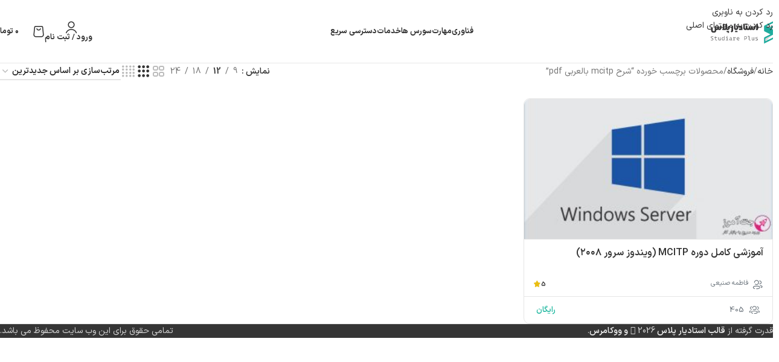

--- FILE ---
content_type: text/html; charset=UTF-8
request_url: https://jetamooz.com/course-tag/%D8%B4%D8%B1%D8%AD-mcitp-%D8%A8%D8%A7%D9%84%D8%B9%D8%B1%D8%A8%D9%8A-pdf/
body_size: 21041
content:
<!DOCTYPE html>
<html dir="rtl" lang="fa-IR">
<head>
	<meta charset="UTF-8">
	<link rel="profile" href="https://gmpg.org/xfn/11">
	<link rel="pingback" href="https://jetamooz.com/xmlrpc.php">

	<meta name='robots' content='index, follow, max-image-preview:large, max-snippet:-1, max-video-preview:-1' />

	<!-- This site is optimized with the Yoast SEO Premium plugin v26.7 (Yoast SEO v26.8) - https://yoast.com/product/yoast-seo-premium-wordpress/ -->
	<title>بایگانی‌ها شرح mcitp بالعربي pdf | جت اموز</title>
	<link rel="canonical" href="https://jetamooz.com/course-tag/شرح-mcitp-بالعربي-pdf/" />
	<meta property="og:locale" content="fa_IR" />
	<meta property="og:type" content="article" />
	<meta property="og:title" content="بایگانی‌های شرح mcitp بالعربي pdf" />
	<meta property="og:url" content="https://jetamooz.com/course-tag/شرح-mcitp-بالعربي-pdf/" />
	<meta property="og:site_name" content="جت اموز" />
	<meta name="twitter:card" content="summary_large_image" />
	<meta name="twitter:site" content="@jetamooz" />
	<script type="application/ld+json" class="yoast-schema-graph">{"@context":"https://schema.org","@graph":[{"@type":"CollectionPage","@id":"https://jetamooz.com/course-tag/%d8%b4%d8%b1%d8%ad-mcitp-%d8%a8%d8%a7%d9%84%d8%b9%d8%b1%d8%a8%d9%8a-pdf/","url":"https://jetamooz.com/course-tag/%d8%b4%d8%b1%d8%ad-mcitp-%d8%a8%d8%a7%d9%84%d8%b9%d8%b1%d8%a8%d9%8a-pdf/","name":"بایگانی‌ها شرح mcitp بالعربي pdf | جت اموز","isPartOf":{"@id":"https://jetamooz.com/#website"},"primaryImageOfPage":{"@id":"https://jetamooz.com/course-tag/%d8%b4%d8%b1%d8%ad-mcitp-%d8%a8%d8%a7%d9%84%d8%b9%d8%b1%d8%a8%d9%8a-pdf/#primaryimage"},"image":{"@id":"https://jetamooz.com/course-tag/%d8%b4%d8%b1%d8%ad-mcitp-%d8%a8%d8%a7%d9%84%d8%b9%d8%b1%d8%a8%d9%8a-pdf/#primaryimage"},"thumbnailUrl":"https://jetamooz.com/wp-content/uploads/2019/12/mcitp-training.jpg","breadcrumb":{"@id":"https://jetamooz.com/course-tag/%d8%b4%d8%b1%d8%ad-mcitp-%d8%a8%d8%a7%d9%84%d8%b9%d8%b1%d8%a8%d9%8a-pdf/#breadcrumb"},"inLanguage":"fa-IR"},{"@type":"ImageObject","inLanguage":"fa-IR","@id":"https://jetamooz.com/course-tag/%d8%b4%d8%b1%d8%ad-mcitp-%d8%a8%d8%a7%d9%84%d8%b9%d8%b1%d8%a8%d9%8a-pdf/#primaryimage","url":"https://jetamooz.com/wp-content/uploads/2019/12/mcitp-training.jpg","contentUrl":"https://jetamooz.com/wp-content/uploads/2019/12/mcitp-training.jpg","width":862,"height":485,"caption":"آموزشی کامل دوره MCITP (ویندوز سرور ۲۰۰۸)"},{"@type":"BreadcrumbList","@id":"https://jetamooz.com/course-tag/%d8%b4%d8%b1%d8%ad-mcitp-%d8%a8%d8%a7%d9%84%d8%b9%d8%b1%d8%a8%d9%8a-pdf/#breadcrumb","itemListElement":[{"@type":"ListItem","position":1,"name":"خانه","item":"https://jetamooz.com/"},{"@type":"ListItem","position":2,"name":"شرح mcitp بالعربي pdf"}]},{"@type":"WebSite","@id":"https://jetamooz.com/#website","url":"https://jetamooz.com/","name":"جت اموز","description":"اموزش انلاین","publisher":{"@id":"https://jetamooz.com/#organization"},"potentialAction":[{"@type":"SearchAction","target":{"@type":"EntryPoint","urlTemplate":"https://jetamooz.com/?s={search_term_string}"},"query-input":{"@type":"PropertyValueSpecification","valueRequired":true,"valueName":"search_term_string"}}],"inLanguage":"fa-IR"},{"@type":"Organization","@id":"https://jetamooz.com/#organization","name":"جت آموز","url":"https://jetamooz.com/","logo":{"@type":"ImageObject","inLanguage":"fa-IR","@id":"https://jetamooz.com/#/schema/logo/image/","url":"https://jetamooz.com/wp-content/uploads/2017/11/logo.png","contentUrl":"https://jetamooz.com/wp-content/uploads/2017/11/logo.png","width":198,"height":58,"caption":"جت آموز"},"image":{"@id":"https://jetamooz.com/#/schema/logo/image/"},"sameAs":["https://www.facebook.com/jetamoozcom","https://x.com/jetamooz","https://www.instagram.com/jetamooz/","https://www.linkedin.com/company/jetamooz-com/","https://www.pinterest.com/jetamooz/","https://www.youtube.com/c/jetamooz_com"]}]}</script>
	<!-- / Yoast SEO Premium plugin. -->


<style id='wp-img-auto-sizes-contain-inline-css' type='text/css'>
img:is([sizes=auto i],[sizes^="auto," i]){contain-intrinsic-size:3000px 1500px}
/*# sourceURL=wp-img-auto-sizes-contain-inline-css */
</style>
<link rel='stylesheet' id='dashicons-css' href='https://jetamooz.com/wp-includes/css/dashicons.min.css?ver=0acf142d199ff9c60eafc9e866cf4432' type='text/css' media='all' />
<style id='global-styles-inline-css' type='text/css'>
:root{--wp--preset--aspect-ratio--square: 1;--wp--preset--aspect-ratio--4-3: 4/3;--wp--preset--aspect-ratio--3-4: 3/4;--wp--preset--aspect-ratio--3-2: 3/2;--wp--preset--aspect-ratio--2-3: 2/3;--wp--preset--aspect-ratio--16-9: 16/9;--wp--preset--aspect-ratio--9-16: 9/16;--wp--preset--color--black: #000000;--wp--preset--color--cyan-bluish-gray: #abb8c3;--wp--preset--color--white: #ffffff;--wp--preset--color--pale-pink: #f78da7;--wp--preset--color--vivid-red: #cf2e2e;--wp--preset--color--luminous-vivid-orange: #ff6900;--wp--preset--color--luminous-vivid-amber: #fcb900;--wp--preset--color--light-green-cyan: #7bdcb5;--wp--preset--color--vivid-green-cyan: #00d084;--wp--preset--color--pale-cyan-blue: #8ed1fc;--wp--preset--color--vivid-cyan-blue: #0693e3;--wp--preset--color--vivid-purple: #9b51e0;--wp--preset--gradient--vivid-cyan-blue-to-vivid-purple: linear-gradient(135deg,rgb(6,147,227) 0%,rgb(155,81,224) 100%);--wp--preset--gradient--light-green-cyan-to-vivid-green-cyan: linear-gradient(135deg,rgb(122,220,180) 0%,rgb(0,208,130) 100%);--wp--preset--gradient--luminous-vivid-amber-to-luminous-vivid-orange: linear-gradient(135deg,rgb(252,185,0) 0%,rgb(255,105,0) 100%);--wp--preset--gradient--luminous-vivid-orange-to-vivid-red: linear-gradient(135deg,rgb(255,105,0) 0%,rgb(207,46,46) 100%);--wp--preset--gradient--very-light-gray-to-cyan-bluish-gray: linear-gradient(135deg,rgb(238,238,238) 0%,rgb(169,184,195) 100%);--wp--preset--gradient--cool-to-warm-spectrum: linear-gradient(135deg,rgb(74,234,220) 0%,rgb(151,120,209) 20%,rgb(207,42,186) 40%,rgb(238,44,130) 60%,rgb(251,105,98) 80%,rgb(254,248,76) 100%);--wp--preset--gradient--blush-light-purple: linear-gradient(135deg,rgb(255,206,236) 0%,rgb(152,150,240) 100%);--wp--preset--gradient--blush-bordeaux: linear-gradient(135deg,rgb(254,205,165) 0%,rgb(254,45,45) 50%,rgb(107,0,62) 100%);--wp--preset--gradient--luminous-dusk: linear-gradient(135deg,rgb(255,203,112) 0%,rgb(199,81,192) 50%,rgb(65,88,208) 100%);--wp--preset--gradient--pale-ocean: linear-gradient(135deg,rgb(255,245,203) 0%,rgb(182,227,212) 50%,rgb(51,167,181) 100%);--wp--preset--gradient--electric-grass: linear-gradient(135deg,rgb(202,248,128) 0%,rgb(113,206,126) 100%);--wp--preset--gradient--midnight: linear-gradient(135deg,rgb(2,3,129) 0%,rgb(40,116,252) 100%);--wp--preset--font-size--small: 13px;--wp--preset--font-size--medium: 20px;--wp--preset--font-size--large: 36px;--wp--preset--font-size--x-large: 42px;--wp--preset--spacing--20: 0.44rem;--wp--preset--spacing--30: 0.67rem;--wp--preset--spacing--40: 1rem;--wp--preset--spacing--50: 1.5rem;--wp--preset--spacing--60: 2.25rem;--wp--preset--spacing--70: 3.38rem;--wp--preset--spacing--80: 5.06rem;--wp--preset--shadow--natural: 6px 6px 9px rgba(0, 0, 0, 0.2);--wp--preset--shadow--deep: 12px 12px 50px rgba(0, 0, 0, 0.4);--wp--preset--shadow--sharp: 6px 6px 0px rgba(0, 0, 0, 0.2);--wp--preset--shadow--outlined: 6px 6px 0px -3px rgb(255, 255, 255), 6px 6px rgb(0, 0, 0);--wp--preset--shadow--crisp: 6px 6px 0px rgb(0, 0, 0);}:where(body) { margin: 0; }.wp-site-blocks > .alignleft { float: left; margin-right: 2em; }.wp-site-blocks > .alignright { float: right; margin-left: 2em; }.wp-site-blocks > .aligncenter { justify-content: center; margin-left: auto; margin-right: auto; }:where(.is-layout-flex){gap: 0.5em;}:where(.is-layout-grid){gap: 0.5em;}.is-layout-flow > .alignleft{float: left;margin-inline-start: 0;margin-inline-end: 2em;}.is-layout-flow > .alignright{float: right;margin-inline-start: 2em;margin-inline-end: 0;}.is-layout-flow > .aligncenter{margin-left: auto !important;margin-right: auto !important;}.is-layout-constrained > .alignleft{float: left;margin-inline-start: 0;margin-inline-end: 2em;}.is-layout-constrained > .alignright{float: right;margin-inline-start: 2em;margin-inline-end: 0;}.is-layout-constrained > .aligncenter{margin-left: auto !important;margin-right: auto !important;}.is-layout-constrained > :where(:not(.alignleft):not(.alignright):not(.alignfull)){margin-left: auto !important;margin-right: auto !important;}body .is-layout-flex{display: flex;}.is-layout-flex{flex-wrap: wrap;align-items: center;}.is-layout-flex > :is(*, div){margin: 0;}body .is-layout-grid{display: grid;}.is-layout-grid > :is(*, div){margin: 0;}body{padding-top: 0px;padding-right: 0px;padding-bottom: 0px;padding-left: 0px;}a:where(:not(.wp-element-button)){text-decoration: none;}:root :where(.wp-element-button, .wp-block-button__link){background-color: #32373c;border-width: 0;color: #fff;font-family: inherit;font-size: inherit;font-style: inherit;font-weight: inherit;letter-spacing: inherit;line-height: inherit;padding-top: calc(0.667em + 2px);padding-right: calc(1.333em + 2px);padding-bottom: calc(0.667em + 2px);padding-left: calc(1.333em + 2px);text-decoration: none;text-transform: inherit;}.has-black-color{color: var(--wp--preset--color--black) !important;}.has-cyan-bluish-gray-color{color: var(--wp--preset--color--cyan-bluish-gray) !important;}.has-white-color{color: var(--wp--preset--color--white) !important;}.has-pale-pink-color{color: var(--wp--preset--color--pale-pink) !important;}.has-vivid-red-color{color: var(--wp--preset--color--vivid-red) !important;}.has-luminous-vivid-orange-color{color: var(--wp--preset--color--luminous-vivid-orange) !important;}.has-luminous-vivid-amber-color{color: var(--wp--preset--color--luminous-vivid-amber) !important;}.has-light-green-cyan-color{color: var(--wp--preset--color--light-green-cyan) !important;}.has-vivid-green-cyan-color{color: var(--wp--preset--color--vivid-green-cyan) !important;}.has-pale-cyan-blue-color{color: var(--wp--preset--color--pale-cyan-blue) !important;}.has-vivid-cyan-blue-color{color: var(--wp--preset--color--vivid-cyan-blue) !important;}.has-vivid-purple-color{color: var(--wp--preset--color--vivid-purple) !important;}.has-black-background-color{background-color: var(--wp--preset--color--black) !important;}.has-cyan-bluish-gray-background-color{background-color: var(--wp--preset--color--cyan-bluish-gray) !important;}.has-white-background-color{background-color: var(--wp--preset--color--white) !important;}.has-pale-pink-background-color{background-color: var(--wp--preset--color--pale-pink) !important;}.has-vivid-red-background-color{background-color: var(--wp--preset--color--vivid-red) !important;}.has-luminous-vivid-orange-background-color{background-color: var(--wp--preset--color--luminous-vivid-orange) !important;}.has-luminous-vivid-amber-background-color{background-color: var(--wp--preset--color--luminous-vivid-amber) !important;}.has-light-green-cyan-background-color{background-color: var(--wp--preset--color--light-green-cyan) !important;}.has-vivid-green-cyan-background-color{background-color: var(--wp--preset--color--vivid-green-cyan) !important;}.has-pale-cyan-blue-background-color{background-color: var(--wp--preset--color--pale-cyan-blue) !important;}.has-vivid-cyan-blue-background-color{background-color: var(--wp--preset--color--vivid-cyan-blue) !important;}.has-vivid-purple-background-color{background-color: var(--wp--preset--color--vivid-purple) !important;}.has-black-border-color{border-color: var(--wp--preset--color--black) !important;}.has-cyan-bluish-gray-border-color{border-color: var(--wp--preset--color--cyan-bluish-gray) !important;}.has-white-border-color{border-color: var(--wp--preset--color--white) !important;}.has-pale-pink-border-color{border-color: var(--wp--preset--color--pale-pink) !important;}.has-vivid-red-border-color{border-color: var(--wp--preset--color--vivid-red) !important;}.has-luminous-vivid-orange-border-color{border-color: var(--wp--preset--color--luminous-vivid-orange) !important;}.has-luminous-vivid-amber-border-color{border-color: var(--wp--preset--color--luminous-vivid-amber) !important;}.has-light-green-cyan-border-color{border-color: var(--wp--preset--color--light-green-cyan) !important;}.has-vivid-green-cyan-border-color{border-color: var(--wp--preset--color--vivid-green-cyan) !important;}.has-pale-cyan-blue-border-color{border-color: var(--wp--preset--color--pale-cyan-blue) !important;}.has-vivid-cyan-blue-border-color{border-color: var(--wp--preset--color--vivid-cyan-blue) !important;}.has-vivid-purple-border-color{border-color: var(--wp--preset--color--vivid-purple) !important;}.has-vivid-cyan-blue-to-vivid-purple-gradient-background{background: var(--wp--preset--gradient--vivid-cyan-blue-to-vivid-purple) !important;}.has-light-green-cyan-to-vivid-green-cyan-gradient-background{background: var(--wp--preset--gradient--light-green-cyan-to-vivid-green-cyan) !important;}.has-luminous-vivid-amber-to-luminous-vivid-orange-gradient-background{background: var(--wp--preset--gradient--luminous-vivid-amber-to-luminous-vivid-orange) !important;}.has-luminous-vivid-orange-to-vivid-red-gradient-background{background: var(--wp--preset--gradient--luminous-vivid-orange-to-vivid-red) !important;}.has-very-light-gray-to-cyan-bluish-gray-gradient-background{background: var(--wp--preset--gradient--very-light-gray-to-cyan-bluish-gray) !important;}.has-cool-to-warm-spectrum-gradient-background{background: var(--wp--preset--gradient--cool-to-warm-spectrum) !important;}.has-blush-light-purple-gradient-background{background: var(--wp--preset--gradient--blush-light-purple) !important;}.has-blush-bordeaux-gradient-background{background: var(--wp--preset--gradient--blush-bordeaux) !important;}.has-luminous-dusk-gradient-background{background: var(--wp--preset--gradient--luminous-dusk) !important;}.has-pale-ocean-gradient-background{background: var(--wp--preset--gradient--pale-ocean) !important;}.has-electric-grass-gradient-background{background: var(--wp--preset--gradient--electric-grass) !important;}.has-midnight-gradient-background{background: var(--wp--preset--gradient--midnight) !important;}.has-small-font-size{font-size: var(--wp--preset--font-size--small) !important;}.has-medium-font-size{font-size: var(--wp--preset--font-size--medium) !important;}.has-large-font-size{font-size: var(--wp--preset--font-size--large) !important;}.has-x-large-font-size{font-size: var(--wp--preset--font-size--x-large) !important;}
:where(.wp-block-post-template.is-layout-flex){gap: 1.25em;}:where(.wp-block-post-template.is-layout-grid){gap: 1.25em;}
:where(.wp-block-term-template.is-layout-flex){gap: 1.25em;}:where(.wp-block-term-template.is-layout-grid){gap: 1.25em;}
:where(.wp-block-columns.is-layout-flex){gap: 2em;}:where(.wp-block-columns.is-layout-grid){gap: 2em;}
:root :where(.wp-block-pullquote){font-size: 1.5em;line-height: 1.6;}
/*# sourceURL=global-styles-inline-css */
</style>
<link rel='stylesheet' id='studiare-plugn-css' href='https://jetamooz.com/wp-content/plugins/studiare-core/assets/css/plugin.css?ver=0acf142d199ff9c60eafc9e866cf4432' type='text/css' media='all' />
<style id='woocommerce-inline-inline-css' type='text/css'>
.woocommerce form .form-row .required { visibility: visible; }
/*# sourceURL=woocommerce-inline-inline-css */
</style>
<link rel='stylesheet' id='dokan-style-css' href='https://jetamooz.com/wp-content/plugins/dokan-lite/assets/css/style.css?ver=1769250054' type='text/css' media='all' />
<link rel='stylesheet' id='dokan-modal-css' href='https://jetamooz.com/wp-content/plugins/dokan-lite/assets/vendors/izimodal/iziModal.min.css?ver=1769250054' type='text/css' media='all' />
<link rel='stylesheet' id='dokan-rtl-style-css' href='https://jetamooz.com/wp-content/plugins/dokan-lite/assets/css/rtl.css?ver=4.2.8' type='text/css' media='all' />
<link rel='stylesheet' id='my-theme-style-css' href='https://jetamooz.com/wp-content/themes/studiare/css/all.css?ver=1.0.0' type='text/css' media='all' />
<link rel='stylesheet' id='font-awesome-pro-css' href='https://jetamooz.com/wp-content/themes/studiare/css/fontawesome.min.css?ver=0acf142d199ff9c60eafc9e866cf4432' type='text/css' media='all' />
<link rel='stylesheet' id='irani-fonts-css' href='https://jetamooz.com/wp-content/themes/studiare/css/irani-fonts.css?ver=0acf142d199ff9c60eafc9e866cf4432' type='text/css' media='all' />
<link rel='stylesheet' id='experts-css' href='https://jetamooz.com/wp-content/themes/studiare/css/experts.css?ver=0acf142d199ff9c60eafc9e866cf4432' type='text/css' media='all' />
<link rel='stylesheet' id='studiare-plus-rtl-css' href='https://jetamooz.com/wp-content/themes/studiare/css/rtl.css?ver=0acf142d199ff9c60eafc9e866cf4432' type='text/css' media='all' />
<link rel='stylesheet' id='elementor-frontend-css' href='https://jetamooz.com/wp-content/plugins/elementor/assets/css/frontend.min.css?ver=3.34.2' type='text/css' media='all' />
<link rel='stylesheet' id='elementor-post-44520-css' href='https://jetamooz.com/wp-content/uploads/elementor/css/post-44520.css?ver=1769572181' type='text/css' media='all' />
<link rel='stylesheet' id='wd-style-base-css' href='https://jetamooz.com/wp-content/themes/studiare/css/parts/base-rtl.min.css?ver=Version' type='text/css' media='all' />
<link rel='stylesheet' id='wd-helpers-wpb-elem-css' href='https://jetamooz.com/wp-content/themes/studiare/css/parts/helpers-wpb-elem.min.css?ver=Version' type='text/css' media='all' />
<link rel='stylesheet' id='wd-woo-dokan-vend-css' href='https://jetamooz.com/wp-content/themes/studiare/css/parts/int-woo-dokan-vend.min.css?ver=Version' type='text/css' media='all' />
<link rel='stylesheet' id='wd-elementor-base-css' href='https://jetamooz.com/wp-content/themes/studiare/css/parts/int-elem-base-rtl.min.css?ver=Version' type='text/css' media='all' />
<link rel='stylesheet' id='wd-int-wordfence-css' href='https://jetamooz.com/wp-content/themes/studiare/css/parts/int-wordfence.min.css?ver=Version' type='text/css' media='all' />
<link rel='stylesheet' id='wd-woocommerce-base-css' href='https://jetamooz.com/wp-content/themes/studiare/css/parts/woocommerce-base-rtl.min.css?ver=Version' type='text/css' media='all' />
<link rel='stylesheet' id='wd-mod-star-rating-css' href='https://jetamooz.com/wp-content/themes/studiare/css/parts/mod-star-rating.min.css?ver=Version' type='text/css' media='all' />
<link rel='stylesheet' id='wd-woocommerce-block-notices-css' href='https://jetamooz.com/wp-content/themes/studiare/css/parts/woo-mod-block-notices-rtl.min.css?ver=Version' type='text/css' media='all' />
<link rel='stylesheet' id='wd-widget-active-filters-css' href='https://jetamooz.com/wp-content/themes/studiare/css/parts/woo-widget-active-filters.min.css?ver=Version' type='text/css' media='all' />
<link rel='stylesheet' id='wd-woo-shop-predefined-css' href='https://jetamooz.com/wp-content/themes/studiare/css/parts/woo-shop-predefined.min.css?ver=Version' type='text/css' media='all' />
<link rel='stylesheet' id='wd-shop-title-categories-css' href='https://jetamooz.com/wp-content/themes/studiare/css/parts/woo-categories-loop-nav.min.css?ver=Version' type='text/css' media='all' />
<link rel='stylesheet' id='wd-woo-categories-loop-nav-mobile-accordion-css' href='https://jetamooz.com/wp-content/themes/studiare/css/parts/woo-categories-loop-nav-mobile-accordion.min.css?ver=Version' type='text/css' media='all' />
<link rel='stylesheet' id='wd-woo-shop-el-products-per-page-css' href='https://jetamooz.com/wp-content/themes/studiare/css/parts/woo-shop-el-products-per-page.min.css?ver=Version' type='text/css' media='all' />
<link rel='stylesheet' id='wd-woo-shop-page-title-css' href='https://jetamooz.com/wp-content/themes/studiare/css/parts/woo-shop-page-title-rtl.min.css?ver=Version' type='text/css' media='all' />
<link rel='stylesheet' id='wd-woo-mod-shop-loop-head-css' href='https://jetamooz.com/wp-content/themes/studiare/css/parts/woo-mod-shop-loop-head-rtl.min.css?ver=Version' type='text/css' media='all' />
<link rel='stylesheet' id='wd-woo-shop-el-order-by-css' href='https://jetamooz.com/wp-content/themes/studiare/css/parts/woo-shop-el-order-by-rtl.min.css?ver=Version' type='text/css' media='all' />
<link rel='stylesheet' id='wd-woo-shop-el-products-view-css' href='https://jetamooz.com/wp-content/themes/studiare/css/parts/woo-shop-el-products-view.min.css?ver=Version' type='text/css' media='all' />
<link rel='stylesheet' id='wd-woo-opt-hide-larger-price-css' href='https://jetamooz.com/wp-content/themes/studiare/css/parts/woo-opt-hide-larger-price.min.css?ver=Version' type='text/css' media='all' />
<link rel='stylesheet' id='wd-wp-blocks-css' href='https://jetamooz.com/wp-content/themes/studiare/css/parts/wp-blocks.min.css?ver=Version' type='text/css' media='all' />
<link rel='stylesheet' id='xts-style-theme_settings_default-css' href='https://jetamooz.com/wp-content/uploads/2026/01/xts-theme_settings_default-1769289915.css?ver=11.1' type='text/css' media='all' />
<script type="text/javascript" src="https://jetamooz.com/wp-includes/js/jquery/jquery.min.js?ver=3.7.1" id="jquery-core-js"></script>
<script type="text/javascript" src="https://jetamooz.com/wp-includes/js/jquery/jquery-migrate.min.js?ver=3.4.1" id="jquery-migrate-js"></script>
<script type="text/javascript" src="https://jetamooz.com/wp-includes/js/dist/hooks.min.js?ver=dd5603f07f9220ed27f1" id="wp-hooks-js"></script>
<script type="text/javascript" src="https://jetamooz.com/wp-includes/js/dist/i18n.min.js?ver=c26c3dc7bed366793375" id="wp-i18n-js"></script>
<script type="text/javascript" id="wp-i18n-js-after">
/* <![CDATA[ */
wp.i18n.setLocaleData( { 'text direction\u0004ltr': [ 'rtl' ] } );
//# sourceURL=wp-i18n-js-after
/* ]]> */
</script>
<script type="text/javascript" src="https://jetamooz.com/wp-content/plugins/dokan-lite/assets/vendors/izimodal/iziModal.min.js?ver=4.2.8" id="dokan-modal-js"></script>
<script type="text/javascript" src="https://jetamooz.com/wp-content/plugins/dokan-lite/assets/vendors/sweetalert2/sweetalert2.all.min.js?ver=1769250054" id="dokan-sweetalert2-js"></script>
<script type="text/javascript" src="https://jetamooz.com/wp-includes/js/dist/vendor/moment.min.js?ver=2.30.1" id="moment-js"></script>
<script type="text/javascript" id="moment-js-after">
/* <![CDATA[ */
moment.updateLocale( 'fa_IR', {"months":["\u0698\u0627\u0646\u0648\u06cc\u0647","\u0641\u0648\u0631\u06cc\u0647","\u0645\u0627\u0631\u0633","\u0622\u0648\u0631\u06cc\u0644","\u0645\u06cc","\u0698\u0648\u0626\u0646","\u062c\u0648\u0644\u0627\u06cc","\u0622\u06af\u0648\u0633\u062a","\u0633\u067e\u062a\u0627\u0645\u0628\u0631","\u0627\u06a9\u062a\u0628\u0631","\u0646\u0648\u0627\u0645\u0628\u0631","\u062f\u0633\u0627\u0645\u0628\u0631"],"monthsShort":["\u0698\u0627\u0646\u0648\u06cc\u0647","\u0641\u0648\u0631\u06cc\u0647","\u0645\u0627\u0631\u0633","\u0622\u0648\u0631\u06cc\u0644","\u0645\u0647","\u0698\u0648\u0626\u0646","\u062c\u0648\u0644\u0627\u06cc","\u0622\u06af\u0648\u0633\u062a","\u0633\u067e\u062a\u0627\u0645\u0628\u0631","\u0627\u06a9\u062a\u0628\u0631","\u0646\u0648\u0627\u0645\u0628\u0631","\u062f\u0633\u0627\u0645\u0628\u0631"],"weekdays":["\u06cc\u06a9\u0634\u0646\u0628\u0647","\u062f\u0648\u0634\u0646\u0628\u0647","\u0633\u0647\u200c\u0634\u0646\u0628\u0647","\u0686\u0647\u0627\u0631\u0634\u0646\u0628\u0647","\u067e\u0646\u062c\u200c\u0634\u0646\u0628\u0647","\u062c\u0645\u0639\u0647","\u0634\u0646\u0628\u0647"],"weekdaysShort":["\u06cc","\u062f","\u0633","\u0686","\u067e","\u062c","\u0634"],"week":{"dow":6},"longDateFormat":{"LT":"H:i","LTS":null,"L":null,"LL":"Y/m/d","LLL":"F j, Y g:i a","LLLL":null}} );
//# sourceURL=moment-js-after
/* ]]> */
</script>
<script type="text/javascript" id="dokan-util-helper-js-extra">
/* <![CDATA[ */
var dokan_helper = {"i18n_date_format":"Y/m/d","i18n_time_format":"H:i","week_starts_day":"6","reverse_withdrawal":{"enabled":false},"timepicker_locale":{"am":"am","pm":"pm","AM":"AM","PM":"PM","hr":"hr","hrs":"hrs","mins":"mins"},"daterange_picker_local":{"toLabel":"\u0628\u0647","firstDay":6,"fromLabel":"\u0627\u0632","separator":" - ","weekLabel":"W","applyLabel":"\u0627\u0639\u0645\u0627\u0644","cancelLabel":"\u067e\u0627\u06a9 \u06a9\u0631\u062f\u0646","customRangeLabel":"\u0633\u0641\u0627\u0631\u0634\u06cc","daysOfWeek":["Su","Mo","Tu","We","Th","Fr","Sa"],"monthNames":["January","February","March","\u0622\u067e\u0631\u06cc\u0644","\u0645\u0650\u06cc","\u0698\u0648\u0626\u0646","\u062c\u0648\u0644\u0627\u06cc","\u0622\u06af\u0648\u0633\u062a","\u0633\u067e\u062a\u0627\u0645\u0628\u0631","\u0627\u06a9\u062a\u0628\u0631","\u0646\u0648\u0627\u0645\u0628\u0631","\u062f\u0633\u0627\u0645\u0628\u0631"]},"sweetalert_local":{"cancelButtonText":"\u0644\u063a\u0648","closeButtonText":"\u0628\u0633\u062a\u0646","confirmButtonText":"\u0628\u0633\u06cc\u0627\u0631 \u062e\u0648\u0628","denyButtonText":"No","closeButtonAriaLabel":"\u0627\u06cc\u0646 \u062f\u06cc\u0627\u0644\u0648\u06af \u0631\u0627 \u0628\u0628\u0646\u062f\u06cc\u062f"}};
var dokan = {"ajaxurl":"https://jetamooz.com/wp-admin/admin-ajax.php","nonce":"57e13a96ab","order_nonce":"2e4beb1f46","product_edit_nonce":"8a91b5405c","ajax_loader":"https://jetamooz.com/wp-content/plugins/dokan-lite/assets/images/ajax-loader.gif","seller":{"available":"\u0645\u0648\u062c\u0648\u062f","notAvailable":"\u0645\u0648\u062c\u0648\u062f \u0646\u06cc\u0633\u062a"},"delete_confirm":"\u0622\u06cc\u0627 \u0645\u0637\u0645\u0626\u0646 \u0647\u0633\u062a\u06cc\u062f\u061f","wrong_message":"\u0686\u06cc\u0632\u06cc \u0627\u0634\u062a\u0628\u0627\u0647 \u0634\u062f. \u062f\u0648\u0628\u0627\u0631\u0647 \u0627\u0645\u062a\u062d\u0627\u0646 \u06a9\u0646\u06cc\u062f.","vendor_percentage":"","commission_type":"","rounding_precision":"6","mon_decimal_point":".","currency_format_num_decimals":"0","currency_format_symbol":"\u062a\u0648\u0645\u0627\u0646","currency_format_decimal_sep":".","currency_format_thousand_sep":",","currency_format":"%v\u00a0%s","round_at_subtotal":"no","product_types":["simple"],"loading_img":"https://jetamooz.com/wp-content/plugins/dokan-lite/assets/images/loading.gif","store_product_search_nonce":"53f036b005","i18n_download_permission":"\u0622\u06cc\u0627 \u0645\u0637\u0645\u0626\u0646 \u0647\u0633\u062a\u06cc\u062f \u06a9\u0647 \u0645\u06cc \u062e\u0648\u0627\u0647\u06cc\u062f \u062f\u0633\u062a\u0631\u0633\u06cc \u0628\u0647 \u0627\u06cc\u0646 \u062f\u0627\u0646\u0644\u0648\u062f \u0631\u0627 \u0644\u063a\u0648 \u06a9\u0646\u06cc\u062f\u061f","i18n_download_access":"\u0646\u0645\u06cc \u062a\u0648\u0627\u0646\u062f \u062f\u0633\u062a\u0631\u0633\u06cc \u0631\u0627 \u0628\u0647 \u062f\u0633\u062a \u0622\u0648\u0631\u062f - \u06a9\u0627\u0631\u0628\u0631 \u0645\u0645\u06a9\u0646 \u0627\u0633\u062a \u0642\u0628\u0644\u0627 \u0645\u062c\u0648\u0632 \u0627\u06cc\u0646 \u0641\u0627\u06cc\u0644 \u0631\u0627 \u062f\u0627\u0634\u062a\u0647 \u0628\u0627\u0634\u062f \u06cc\u0627 \u0627\u06cc\u0645\u06cc\u0644 \u0635\u0648\u0631\u062a\u062d\u0633\u0627\u0628 \u062a\u0646\u0638\u06cc\u0645 \u0646\u0634\u062f\u0647 \u0628\u0627\u0634\u062f. \u0627\u0637\u0645\u06cc\u0646\u0627\u0646 \u062d\u0627\u0635\u0644 \u06a9\u0646\u06cc\u062f \u06a9\u0647 \u0627\u06cc\u0645\u06cc\u0644 \u0635\u0648\u0631\u062a\u062d\u0633\u0627\u0628 \u062a\u0646\u0638\u06cc\u0645 \u0634\u062f\u0647 \u0627\u0633\u062a\u060c \u0648 \u0633\u0641\u0627\u0631\u0634 \u0630\u062e\u06cc\u0631\u0647 \u0634\u062f\u0647 \u0627\u0633\u062a.","maximum_tags_select_length":"-1","modal_header_color":"var(--dokan-button-background-color, #7047EB)","rest":{"root":"https://jetamooz.com/wp-json/","nonce":"cee0ac5794","version":"dokan/v1"},"api":null,"libs":[],"routeComponents":{"default":null},"routes":[],"urls":{"assetsUrl":"https://jetamooz.com/wp-content/plugins/dokan-lite/assets","dashboardUrl":"https://jetamooz.com/dashboard/?path=%2Fanalytics%2FOverview","storeUrl":""}};
//# sourceURL=dokan-util-helper-js-extra
/* ]]> */
</script>
<script type="text/javascript" src="https://jetamooz.com/wp-content/plugins/dokan-lite/assets/js/helper.js?ver=1769250054" id="dokan-util-helper-js"></script>
<script type="text/javascript" src="https://jetamooz.com/wp-content/plugins/woocommerce/assets/js/jquery-blockui/jquery.blockUI.min.js?ver=2.7.0-wc.10.4.3" id="wc-jquery-blockui-js" defer="defer" data-wp-strategy="defer"></script>
<script type="text/javascript" id="wc-add-to-cart-js-extra">
/* <![CDATA[ */
var wc_add_to_cart_params = {"ajax_url":"/wp-admin/admin-ajax.php","wc_ajax_url":"/?wc-ajax=%%endpoint%%","i18n_view_cart":"\u0645\u0634\u0627\u0647\u062f\u0647 \u0633\u0628\u062f \u062e\u0631\u06cc\u062f","cart_url":"https://jetamooz.com/cart/","is_cart":"","cart_redirect_after_add":"yes"};
//# sourceURL=wc-add-to-cart-js-extra
/* ]]> */
</script>
<script type="text/javascript" src="https://jetamooz.com/wp-content/plugins/woocommerce/assets/js/frontend/add-to-cart.min.js?ver=10.4.3" id="wc-add-to-cart-js" defer="defer" data-wp-strategy="defer"></script>
<script type="text/javascript" src="https://jetamooz.com/wp-content/plugins/woocommerce/assets/js/js-cookie/js.cookie.min.js?ver=2.1.4-wc.10.4.3" id="wc-js-cookie-js" defer="defer" data-wp-strategy="defer"></script>
<script type="text/javascript" id="woocommerce-js-extra">
/* <![CDATA[ */
var woocommerce_params = {"ajax_url":"/wp-admin/admin-ajax.php","wc_ajax_url":"/?wc-ajax=%%endpoint%%","i18n_password_show":"\u0646\u0645\u0627\u06cc\u0634 \u0631\u0645\u0632 \u0639\u0628\u0648\u0631","i18n_password_hide":"\u0645\u062e\u0641\u06cc\u200c\u0633\u0627\u0632\u06cc \u0631\u0645\u0632 \u0639\u0628\u0648\u0631"};
//# sourceURL=woocommerce-js-extra
/* ]]> */
</script>
<script type="text/javascript" src="https://jetamooz.com/wp-content/plugins/woocommerce/assets/js/frontend/woocommerce.min.js?ver=10.4.3" id="woocommerce-js" defer="defer" data-wp-strategy="defer"></script>
<script type="text/javascript" src="https://jetamooz.com/wp-content/themes/studiare/js/scripts/global/scrollBar.min.js?ver=11.1" id="wd-scrollbar-js"></script>
<style>mark.order-date,time{unicode-bidi:embed!important}</style>					<meta name="viewport" content="width=device-width, initial-scale=1.0, maximum-scale=1.0, user-scalable=no">
										<noscript><style>.woocommerce-product-gallery{ opacity: 1 !important; }</style></noscript>
				<style>
				.e-con.e-parent:nth-of-type(n+4):not(.e-lazyloaded):not(.e-no-lazyload),
				.e-con.e-parent:nth-of-type(n+4):not(.e-lazyloaded):not(.e-no-lazyload) * {
					background-image: none !important;
				}
				@media screen and (max-height: 1024px) {
					.e-con.e-parent:nth-of-type(n+3):not(.e-lazyloaded):not(.e-no-lazyload),
					.e-con.e-parent:nth-of-type(n+3):not(.e-lazyloaded):not(.e-no-lazyload) * {
						background-image: none !important;
					}
				}
				@media screen and (max-height: 640px) {
					.e-con.e-parent:nth-of-type(n+2):not(.e-lazyloaded):not(.e-no-lazyload),
					.e-con.e-parent:nth-of-type(n+2):not(.e-lazyloaded):not(.e-no-lazyload) * {
						background-image: none !important;
					}
				}
			</style>
			<style>
		
		</style>    <div class="video_popup_wrrapper">
		<div class="video_popup_overlay"></div>
		<div class="video_popup_inner"></div>
	</div>
    			<style id="wd-style-default_header-css" data-type="wd-style-default_header">
				:root{
	--wd-top-bar-h: .00001px;
	--wd-top-bar-sm-h: .00001px;
	--wd-top-bar-sticky-h: .00001px;
	--wd-top-bar-brd-w: .00001px;

	--wd-header-general-h: 104px;
	--wd-header-general-sm-h: 60px;
	--wd-header-general-sticky-h: .00001px;
	--wd-header-general-brd-w: 1px;

	--wd-header-bottom-h: 50px;
	--wd-header-bottom-sm-h: .00001px;
	--wd-header-bottom-sticky-h: .00001px;
	--wd-header-bottom-brd-w: .00001px;

	--wd-header-clone-h: .00001px;

	--wd-header-brd-w: calc(var(--wd-top-bar-brd-w) + var(--wd-header-general-brd-w) + var(--wd-header-bottom-brd-w));
	--wd-header-h: calc(var(--wd-top-bar-h) + var(--wd-header-general-h) + var(--wd-header-bottom-h) + var(--wd-header-brd-w));
	--wd-header-sticky-h: calc(var(--wd-top-bar-sticky-h) + var(--wd-header-general-sticky-h) + var(--wd-header-bottom-sticky-h) + var(--wd-header-clone-h) + var(--wd-header-brd-w));
	--wd-header-sm-h: calc(var(--wd-top-bar-sm-h) + var(--wd-header-general-sm-h) + var(--wd-header-bottom-sm-h) + var(--wd-header-brd-w));
}




:root:has(.whb-general-header.whb-border-boxed) {
	--wd-header-general-brd-w: .00001px;
}

@media (max-width: 1024px) {
:root:has(.whb-general-header.whb-hidden-mobile) {
	--wd-header-general-brd-w: .00001px;
}
}


.whb-header-bottom .wd-dropdown {
	margin-top: 4px;
}

.whb-header-bottom .wd-dropdown:after {
	height: 15px;
}



		
.whb-top-bar {
	background-color: rgba(130, 183, 53, 1);
}

.whb-general-header {
	border-color: rgba(129, 129, 129, 0.2);border-bottom-width: 1px;border-bottom-style: solid;
}
			</style>
			</head>

<body class="rtl archive tax-product_tag term--mcitp--pdf term-18080 wp-theme-studiare theme-studiare woocommerce woocommerce-page woocommerce-no-js wrapper-custom  categories-accordion-on woodmart-archive-shop woodmart-ajax-shop-on sticky-toolbar-on hide-larger-price elementor-default elementor-kit-44520 dokan-theme-studiare">
			<script type="text/javascript" id="wd-flicker-fix">// Flicker fix.</script>		<div class="wd-skip-links">
								<a href="#menu-%d9%85%d9%86%d9%88-%d8%a7%d8%b5%d9%84%db%8c" class="wd-skip-navigation btn">
						رد کردن به ناوبری					</a>
								<a href="#main-content" class="wd-skip-content btn">
				رد کردن به محتوای اصلی			</a>
		</div>
			
	
	<div class="wd-page-wrapper website-wrapper">
									<header class="whb-header whb-default_header whb-sticky-shadow whb-scroll-stick whb-sticky-real">
								<link rel="stylesheet" id="wd-header-base-css" href="https://jetamooz.com/wp-content/themes/studiare/css/parts/header-base-rtl.min.css?ver=Version" type="text/css" media="all" /> 						<link rel="stylesheet" id="wd-mod-tools-css" href="https://jetamooz.com/wp-content/themes/studiare/css/parts/mod-tools.min.css?ver=Version" type="text/css" media="all" /> 			<div class="whb-main-header">
	
<div class="whb-row whb-top-bar whb-not-sticky-row whb-with-bg whb-without-border whb-color-dark whb-hidden-desktop whb-hidden-mobile whb-flex-flex-middle">
	<div class="container">
		<div class="whb-flex-row whb-top-bar-inner">
			<div class="whb-column whb-col-left whb-column5 whb-visible-lg">
				<link rel="stylesheet" id="wd-header-elements-base-css" href="https://jetamooz.com/wp-content/themes/studiare/css/parts/header-el-base-rtl.min.css?ver=Version" type="text/css" media="all" /> 			
<div class="wd-header-text reset-last-child whb-6l5y1eay522jehk73pi2"><strong style="color: #ffffff;">برای طراحی سربرگ به بخش سربرگ ساز بروید...</strong></div>
</div>
<div class="whb-column whb-col-center whb-column6 whb-visible-lg whb-empty-column">
	</div>
<div class="whb-column whb-col-right whb-column7 whb-visible-lg">
				<link rel="stylesheet" id="wd-social-icons-css" href="https://jetamooz.com/wp-content/themes/studiare/css/parts/el-social-icons.min.css?ver=Version" type="text/css" media="all" /> 						<div
						class=" wd-social-icons wd-style-default wd-size-small social-share wd-shape-circle  whb-61qbocnh2ezx7e7al7jd color-scheme-light text-center">
				
				
									<a rel="noopener noreferrer nofollow" href="https://www.facebook.com/sharer/sharer.php?u=https://jetamooz.com/course-tag/%d8%b4%d8%b1%d8%ad-mcitp-%d8%a8%d8%a7%d9%84%d8%b9%d8%b1%d8%a8%d9%8a-pdf/" target="_blank" class=" wd-social-icon social-facebook" aria-label="Facebook link">
						<span class="wd-icon"></span>
											</a>
				
									<a rel="noopener noreferrer nofollow" href="https://x.com/share?url=https://jetamooz.com/course-tag/%d8%b4%d8%b1%d8%ad-mcitp-%d8%a8%d8%a7%d9%84%d8%b9%d8%b1%d8%a8%d9%8a-pdf/" target="_blank" class=" wd-social-icon social-twitter" aria-label="لینک شبکه X">
						<span class="wd-icon"></span>
											</a>
				
				
				
				
				
				
									<a rel="noopener noreferrer nofollow" href="https://pinterest.com/pin/create/button/?url=https://jetamooz.com/course-tag/%d8%b4%d8%b1%d8%ad-mcitp-%d8%a8%d8%a7%d9%84%d8%b9%d8%b1%d8%a8%d9%8a-pdf/&media=https://jetamooz.com/wp-content/uploads/2019/12/mcitp-training.jpg&description=%D8%A2%D9%85%D9%88%D8%B2%D8%B4%DB%8C+%DA%A9%D8%A7%D9%85%D9%84+%D8%AF%D9%88%D8%B1%D9%87+MCITP+%28%D9%88%DB%8C%D9%86%D8%AF%D9%88%D8%B2+%D8%B3%D8%B1%D9%88%D8%B1+%DB%B2%DB%B0%DB%B0%DB%B8%29" target="_blank" class=" wd-social-icon social-pinterest" aria-label="لینک Pinterest">
						<span class="wd-icon"></span>
											</a>
				
				
									<a rel="noopener noreferrer nofollow" href="https://www.linkedin.com/shareArticle?mini=true&url=https://jetamooz.com/course-tag/%d8%b4%d8%b1%d8%ad-mcitp-%d8%a8%d8%a7%d9%84%d8%b9%d8%b1%d8%a8%d9%8a-pdf/" target="_blank" class=" wd-social-icon social-linkedin" aria-label="Linkedin link">
						<span class="wd-icon"></span>
											</a>
				
				
				
				
				
				
				
				
				
				
				
				
				
				
				
									<a rel="noopener noreferrer nofollow" href="https://telegram.me/share/url?url=https://jetamooz.com/course-tag/%d8%b4%d8%b1%d8%ad-mcitp-%d8%a8%d8%a7%d9%84%d8%b9%d8%b1%d8%a8%d9%8a-pdf/" target="_blank" class=" wd-social-icon social-tg" aria-label="لینک تلگرام">
						<span class="wd-icon"></span>
											</a>
				
				
			</div>

		</div>
<div class="whb-column whb-col-mobile whb-column_mobile1 whb-hidden-lg">
				<div
						class=" wd-social-icons wd-style-default wd-size-small social-share wd-shape-circle  whb-nugd58vqvv5sdr3bc5dd color-scheme-light text-center">
				
				
									<a rel="noopener noreferrer nofollow" href="https://www.facebook.com/sharer/sharer.php?u=https://jetamooz.com/course-tag/%d8%b4%d8%b1%d8%ad-mcitp-%d8%a8%d8%a7%d9%84%d8%b9%d8%b1%d8%a8%d9%8a-pdf/" target="_blank" class=" wd-social-icon social-facebook" aria-label="Facebook link">
						<span class="wd-icon"></span>
											</a>
				
									<a rel="noopener noreferrer nofollow" href="https://x.com/share?url=https://jetamooz.com/course-tag/%d8%b4%d8%b1%d8%ad-mcitp-%d8%a8%d8%a7%d9%84%d8%b9%d8%b1%d8%a8%d9%8a-pdf/" target="_blank" class=" wd-social-icon social-twitter" aria-label="لینک شبکه X">
						<span class="wd-icon"></span>
											</a>
				
				
				
				
				
				
									<a rel="noopener noreferrer nofollow" href="https://pinterest.com/pin/create/button/?url=https://jetamooz.com/course-tag/%d8%b4%d8%b1%d8%ad-mcitp-%d8%a8%d8%a7%d9%84%d8%b9%d8%b1%d8%a8%d9%8a-pdf/&media=https://jetamooz.com/wp-content/uploads/2019/12/mcitp-training.jpg&description=%D8%A2%D9%85%D9%88%D8%B2%D8%B4%DB%8C+%DA%A9%D8%A7%D9%85%D9%84+%D8%AF%D9%88%D8%B1%D9%87+MCITP+%28%D9%88%DB%8C%D9%86%D8%AF%D9%88%D8%B2+%D8%B3%D8%B1%D9%88%D8%B1+%DB%B2%DB%B0%DB%B0%DB%B8%29" target="_blank" class=" wd-social-icon social-pinterest" aria-label="لینک Pinterest">
						<span class="wd-icon"></span>
											</a>
				
				
									<a rel="noopener noreferrer nofollow" href="https://www.linkedin.com/shareArticle?mini=true&url=https://jetamooz.com/course-tag/%d8%b4%d8%b1%d8%ad-mcitp-%d8%a8%d8%a7%d9%84%d8%b9%d8%b1%d8%a8%d9%8a-pdf/" target="_blank" class=" wd-social-icon social-linkedin" aria-label="Linkedin link">
						<span class="wd-icon"></span>
											</a>
				
				
				
				
				
				
				
				
				
				
				
				
				
				
				
									<a rel="noopener noreferrer nofollow" href="https://telegram.me/share/url?url=https://jetamooz.com/course-tag/%d8%b4%d8%b1%d8%ad-mcitp-%d8%a8%d8%a7%d9%84%d8%b9%d8%b1%d8%a8%d9%8a-pdf/" target="_blank" class=" wd-social-icon social-tg" aria-label="لینک تلگرام">
						<span class="wd-icon"></span>
											</a>
				
				
			</div>

		</div>
		</div>
	</div>
</div>

<div class="whb-row whb-general-header whb-not-sticky-row whb-without-bg whb-border-fullwidth whb-color-dark whb-flex-flex-middle">
	<div class="container">
		<div class="whb-flex-row whb-general-header-inner">
			<div class="whb-column whb-col-left whb-column8 whb-visible-lg">
	<div class="site-logo whb-250rtwdwz5p8e5b7tpw0">
	<a href="https://jetamooz.com/" class="wd-logo wd-main-logo" rel="home" aria-label="لوگوی وب سایت">
		<img src="https://jetamooz.com/wp-content/themes/studiare/images/studiare-logo-dark.svg" alt="جت اموز" style="max-width: 170px;" width="120" height="53" loading="lazy" />	</a>
	</div>
</div>
<div class="whb-column whb-col-center whb-column9 whb-visible-lg">
	<nav class="wd-header-nav wd-header-main-nav text-center wd-design-1 whb-tiueim5f5uazw1f1dm8r" role="navigation" aria-label="منوی اصلی">
	<ul id="menu-%d9%85%d9%86%d9%88-%d8%a7%d8%b5%d9%84%db%8c" class="menu wd-nav wd-nav-header wd-nav-main wd-style-default wd-gap-s"><li id="menu-item-69" class="menu-item menu-item-type-custom menu-item-object-custom menu-item-has-children menu-item-69 item-level-0 menu-simple-dropdown wd-event-hover" ><a href="#" class="woodmart-nav-link"><span class="nav-link-text">فناوری</span></a><div class="color-scheme-dark wd-design-default wd-dropdown-menu wd-dropdown"><div class="container wd-entry-content">
<ul class="wd-sub-menu color-scheme-dark">
	<li id="menu-item-68" class="menu-item menu-item-type-taxonomy menu-item-object-product_cat menu-item-68 item-level-1 wd-event-hover" ><a href="https://jetamooz.com/course-category/web/" class="woodmart-nav-link">وب</a></li>
	<li id="menu-item-66" class="menu-item menu-item-type-taxonomy menu-item-object-product_cat menu-item-66 item-level-1 wd-event-hover" ><a href="https://jetamooz.com/course-category/game/" class="woodmart-nav-link">بازی سازی</a></li>
	<li id="menu-item-60" class="menu-item menu-item-type-taxonomy menu-item-object-product_cat menu-item-60 item-level-1 wd-event-hover" ><a href="https://jetamooz.com/course-category/programming/" class="woodmart-nav-link">برنامه نویسی</a></li>
	<li id="menu-item-63" class="menu-item menu-item-type-taxonomy menu-item-object-product_cat menu-item-63 item-level-1 wd-event-hover" ><a href="https://jetamooz.com/course-category/network-security/" class="woodmart-nav-link">شبکه و امنیت</a></li>
	<li id="menu-item-67" class="menu-item menu-item-type-taxonomy menu-item-object-product_cat menu-item-67 item-level-1 wd-event-hover" ><a href="https://jetamooz.com/course-category/design/" class="woodmart-nav-link">طراحی و چند رسانه ای</a></li>
</ul>
</div>
</div>
</li>
<li id="menu-item-70" class="menu-item menu-item-type-custom menu-item-object-custom menu-item-has-children menu-item-70 item-level-0 menu-simple-dropdown wd-event-hover" ><a href="#" class="woodmart-nav-link"><span class="nav-link-text">مهارت</span></a><div class="color-scheme-dark wd-design-default wd-dropdown-menu wd-dropdown"><div class="container wd-entry-content">
<ul class="wd-sub-menu color-scheme-dark">
	<li id="menu-item-44169" class="menu-item menu-item-type-taxonomy menu-item-object-product_cat menu-item-44169 item-level-1 wd-event-hover" ><a href="https://jetamooz.com/course-category/lifestyle/" class="woodmart-nav-link">سبک زندگی</a></li>
	<li id="menu-item-64" class="menu-item menu-item-type-taxonomy menu-item-object-product_cat menu-item-64 item-level-1 wd-event-hover" ><a href="https://jetamooz.com/course-category/business/" class="woodmart-nav-link">کسب و کار</a></li>
	<li id="menu-item-62" class="menu-item menu-item-type-taxonomy menu-item-object-product_cat menu-item-62 item-level-1 wd-event-hover" ><a href="https://jetamooz.com/course-category/digilife/" class="woodmart-nav-link">زندگی دیجیتال</a></li>
	<li id="menu-item-61" class="menu-item menu-item-type-taxonomy menu-item-object-product_cat menu-item-61 item-level-1 wd-event-hover" ><a href="https://jetamooz.com/course-category/foreign-languages/" class="woodmart-nav-link">زبان های خارجه</a></li>
</ul>
</div>
</div>
</li>
<li id="menu-item-60648" class="menu-item menu-item-type-custom menu-item-object-custom menu-item-has-children menu-item-60648 item-level-0 menu-simple-dropdown wd-event-hover" ><a href="#" class="woodmart-nav-link"><span class="nav-link-text">سورس ها</span></a><div class="color-scheme-dark wd-design-default wd-dropdown-menu wd-dropdown"><div class="container wd-entry-content">
<ul class="wd-sub-menu color-scheme-dark">
	<li id="menu-item-60651" class="menu-item menu-item-type-taxonomy menu-item-object-product_cat menu-item-60651 item-level-1 wd-event-hover" ><a href="https://jetamooz.com/course-category/android/" class="woodmart-nav-link">سورس اپلیکیشن</a></li>
	<li id="menu-item-60649" class="menu-item menu-item-type-taxonomy menu-item-object-product_cat menu-item-60649 item-level-1 wd-event-hover" ><a href="https://jetamooz.com/course-category/unity-package/" class="woodmart-nav-link">پکیج یونیتی</a></li>
	<li id="menu-item-60650" class="menu-item menu-item-type-taxonomy menu-item-object-product_cat menu-item-60650 item-level-1 wd-event-hover" ><a href="https://jetamooz.com/course-category/wordpress-plugins/" class="woodmart-nav-link">پلاگین وردپرس</a></li>
</ul>
</div>
</div>
</li>
<li id="menu-item-96236" class="menu-item menu-item-type-post_type menu-item-object-page menu-item-has-children menu-item-96236 item-level-0 menu-simple-dropdown wd-event-hover" ><a href="https://jetamooz.com/services/" class="woodmart-nav-link"><span class="nav-link-text">خدمات</span></a><div class="color-scheme-dark wd-design-default wd-dropdown-menu wd-dropdown"><div class="container wd-entry-content">
<ul class="wd-sub-menu color-scheme-dark">
	<li id="menu-item-96235" class="menu-item menu-item-type-post_type menu-item-object-page menu-item-96235 item-level-1 wd-event-hover" ><a href="https://jetamooz.com/penetration-test/" class="woodmart-nav-link">تست نفوذ</a></li>
	<li id="menu-item-96230" class="menu-item menu-item-type-post_type menu-item-object-page menu-item-96230 item-level-1 wd-event-hover" ><a href="https://jetamooz.com/red-team/" class="woodmart-nav-link">تیم قرمز</a></li>
	<li id="menu-item-96233" class="menu-item menu-item-type-post_type menu-item-object-page menu-item-96233 item-level-1 wd-event-hover" ><a href="https://jetamooz.com/branding/" class="woodmart-nav-link">برندینگ</a></li>
	<li id="menu-item-96232" class="menu-item menu-item-type-post_type menu-item-object-page menu-item-96232 item-level-1 wd-event-hover" ><a href="https://jetamooz.com/web-design/" class="woodmart-nav-link">طراحی سایت</a></li>
	<li id="menu-item-96234" class="menu-item menu-item-type-post_type menu-item-object-page menu-item-96234 item-level-1 wd-event-hover" ><a href="https://jetamooz.com/counseling/" class="woodmart-nav-link">مشاوره</a></li>
	<li id="menu-item-96231" class="menu-item menu-item-type-post_type menu-item-object-page menu-item-96231 item-level-1 wd-event-hover" ><a href="https://jetamooz.com/organizational-training/" class="woodmart-nav-link">آموزش سازمانی</a></li>
</ul>
</div>
</div>
</li>
<li id="menu-item-4468" class="menu-item menu-item-type-custom menu-item-object-custom menu-item-has-children menu-item-4468 item-level-0 menu-simple-dropdown wd-event-hover" ><a href="#" class="woodmart-nav-link"><span class="nav-link-text">دسترسی سریع</span></a><div class="color-scheme-dark wd-design-default wd-dropdown-menu wd-dropdown"><div class="container wd-entry-content">
<ul class="wd-sub-menu color-scheme-dark">
	<li id="menu-item-4311" class="menu-item menu-item-type-post_type menu-item-object-page menu-item-4311 item-level-1 wd-event-hover" ><a href="https://jetamooz.com/blog/" class="woodmart-nav-link">وبلاگ</a></li>
	<li id="menu-item-4312" class="menu-item menu-item-type-post_type menu-item-object-page menu-item-4312 item-level-1 wd-event-hover" ><a href="https://jetamooz.com/apply/" class="woodmart-nav-link">تدریس در جت اموز</a></li>
	<li id="menu-item-32387" class="menu-item menu-item-type-post_type menu-item-object-page menu-item-32387 item-level-1 wd-event-hover" ><a href="https://jetamooz.com/questions/" class="woodmart-nav-link">پرسش و پاسخ</a></li>
	<li id="menu-item-4472" class="menu-item menu-item-type-post_type menu-item-object-page menu-item-4472 item-level-1 wd-event-hover" ><a href="https://jetamooz.com/contact-us/" class="woodmart-nav-link">تماس با ما</a></li>
	<li id="menu-item-4469" class="menu-item menu-item-type-post_type menu-item-object-page menu-item-4469 item-level-1 wd-event-hover" ><a href="https://jetamooz.com/license/" class="woodmart-nav-link">مجوزها</a></li>
	<li id="menu-item-4470" class="menu-item menu-item-type-post_type menu-item-object-page menu-item-4470 item-level-1 wd-event-hover" ><a href="https://jetamooz.com/off/" class="woodmart-nav-link">کدهای تخفیف</a></li>
	<li id="menu-item-4471" class="menu-item menu-item-type-post_type menu-item-object-page menu-item-privacy-policy menu-item-4471 item-level-1 wd-event-hover" ><a href="https://jetamooz.com/faq/" class="woodmart-nav-link">سوالات متداول</a></li>
</ul>
</div>
</div>
</li>
</ul></nav>
</div>
<div class="whb-column whb-col-right whb-column10 whb-visible-lg">
				<link rel="stylesheet" id="wd-woo-mod-login-form-css" href="https://jetamooz.com/wp-content/themes/studiare/css/parts/woo-mod-login-form.min.css?ver=Version" type="text/css" media="all" /> 						<link rel="stylesheet" id="wd-header-my-account-css" href="https://jetamooz.com/wp-content/themes/studiare/css/parts/header-el-my-account-rtl.min.css?ver=Version" type="text/css" media="all" /> 			<div class="wd-header-my-account wd-tools-element wd-event-hover wd-with-username wd-design-7 wd-account-style-icon wd-with-wrap whb-2b8mjqhbtvxz16jtxdrd">
			<a href="https://jetamooz.com/panel/" title="حساب کاربری من">
							<span class="wd-tools-inner">
			
				<span class="wd-tools-icon">
									</span>
				<span class="wd-tools-text">
				ورود / ثبت نام			</span>

							</span>
					</a>

			</div>
			<link rel="stylesheet" id="wd-header-cart-side-css" href="https://jetamooz.com/wp-content/themes/studiare/css/parts/header-el-cart-side.min.css?ver=Version" type="text/css" media="all" /> 						<link rel="stylesheet" id="wd-header-cart-css" href="https://jetamooz.com/wp-content/themes/studiare/css/parts/header-el-cart-rtl.min.css?ver=Version" type="text/css" media="all" /> 						<link rel="stylesheet" id="wd-widget-shopping-cart-css" href="https://jetamooz.com/wp-content/themes/studiare/css/parts/woo-widget-shopping-cart.min.css?ver=Version" type="text/css" media="all" /> 						<link rel="stylesheet" id="wd-widget-product-list-css" href="https://jetamooz.com/wp-content/themes/studiare/css/parts/woo-widget-product-list.min.css?ver=Version" type="text/css" media="all" /> 			
<div class="wd-header-cart wd-tools-element wd-design-7 cart-widget-opener whb-5u866sftq6yga790jxf3">
	<a href="https://jetamooz.com/cart/" title="سبد خرید">
		
			<span class="wd-tools-icon wd-icon-alt">
															<span class="wd-cart-number wd-tools-count">0 <span>محصول</span></span>
									</span>
			<span class="wd-tools-text">
				
										<span class="wd-cart-subtotal"><span class="woocommerce-Price-amount amount"><bdi>۰&nbsp;<span class="woocommerce-Price-currencySymbol">تومان</span></bdi></span></span>
					</span>

			</a>
	</div>
</div>
<div class="whb-column whb-mobile-left whb-column_mobile2 whb-hidden-lg">
				<link rel="stylesheet" id="wd-header-mobile-nav-dropdown-css" href="https://jetamooz.com/wp-content/themes/studiare/css/parts/header-el-mobile-nav-dropdown.min.css?ver=Version" type="text/css" media="all" /> 			<div class="wd-tools-element wd-header-mobile-nav wd-style-text wd-design-1 whb-wn5z894j1g5n0yp3eeuz">
	<a href="#" rel="nofollow" aria-label="باز کردن منوی موبایل">
		
		<span class="wd-tools-icon">
					</span>

		<span class="wd-tools-text">منو</span>

			</a>
</div></div>
<div class="whb-column whb-mobile-center whb-column_mobile3 whb-hidden-lg">
	<div class="site-logo whb-g5z57bkgtznbk6v9pll5">
	<a href="https://jetamooz.com/" class="wd-logo wd-main-logo" rel="home" aria-label="لوگوی وب سایت">
		<img src="https://jetamooz.com/wp-content/themes/studiare/images/studiare-logo-dark.svg" alt="جت اموز" style="max-width: 140px;" width="120" height="53" loading="lazy" />	</a>
	</div>
</div>
<div class="whb-column whb-mobile-right whb-column_mobile4 whb-hidden-lg">
	
<div class="wd-header-cart wd-tools-element wd-design-5 cart-widget-opener whb-u6cx6mzhiof1qeysah9h">
	<a href="https://jetamooz.com/cart/" title="سبد خرید">
		
			<span class="wd-tools-icon wd-icon-alt">
															<span class="wd-cart-number wd-tools-count">0 <span>محصول</span></span>
									</span>
			<span class="wd-tools-text">
				
										<span class="wd-cart-subtotal"><span class="woocommerce-Price-amount amount"><bdi>۰&nbsp;<span class="woocommerce-Price-currencySymbol">تومان</span></bdi></span></span>
					</span>

			</a>
	</div>
</div>
		</div>
	</div>
</div>
</div>
				</header>
			
								<div class="wd-page-content main-page-wrapper">
		
		
		<main id="main-content" class="wd-content-layout content-layout-wrapper container wd-sidebar-hidden-md-sm wd-sidebar-hidden-sm wd-builder-off" role="main">
				

<div class="wd-content-area site-content">
<div class="woocommerce-notices-wrapper"></div>


<div class="shop-loop-head">
	<div class="wd-shop-tools">
					<nav class="wd-breadcrumbs woocommerce-breadcrumb" aria-label="Breadcrumb">				<a href="https://jetamooz.com">
					خانه				</a>
			<span class="wd-delimiter"></span>				<a href="https://jetamooz.com/courses/" class="wd-last-link">
					فروشگاه				</a>
			<span class="wd-delimiter"></span>				<span class="wd-last">
					محصولات برچسب خورده &ldquo;شرح mcitp بالعربي pdf&rdquo;				</span>
			</nav>		
		<p class="woocommerce-result-count" role="alert" aria-relevant="all" >
	در حال نمایش یک نتیجه</p>
	</div>
	<div class="wd-shop-tools">
								<div class="wd-show-sidebar-btn wd-action-btn wd-style-text wd-burger-icon">
				<a href="#" rel="nofollow">مشاهده فیلترها</a>
			</div>
		
		<div class="wd-products-per-page">
			<span class="wd-label per-page-title">
				نمایش			</span>

											<a rel="nofollow noopener" href="https://jetamooz.com/course-tag/%d8%b4%d8%b1%d8%ad-mcitp-%d8%a8%d8%a7%d9%84%d8%b9%d8%b1%d8%a8%d9%8a-pdf/?per_page=9" class="per-page-variation">
					<span>
						9					</span>
				</a>
				<span class="per-page-border"></span>
											<a rel="nofollow noopener" href="https://jetamooz.com/course-tag/%d8%b4%d8%b1%d8%ad-mcitp-%d8%a8%d8%a7%d9%84%d8%b9%d8%b1%d8%a8%d9%8a-pdf/?per_page=12" class="per-page-variation current-variation">
					<span>
						12					</span>
				</a>
				<span class="per-page-border"></span>
											<a rel="nofollow noopener" href="https://jetamooz.com/course-tag/%d8%b4%d8%b1%d8%ad-mcitp-%d8%a8%d8%a7%d9%84%d8%b9%d8%b1%d8%a8%d9%8a-pdf/?per_page=18" class="per-page-variation">
					<span>
						18					</span>
				</a>
				<span class="per-page-border"></span>
											<a rel="nofollow noopener" href="https://jetamooz.com/course-tag/%d8%b4%d8%b1%d8%ad-mcitp-%d8%a8%d8%a7%d9%84%d8%b9%d8%b1%d8%a8%d9%8a-pdf/?per_page=24" class="per-page-variation">
					<span>
						24					</span>
				</a>
				<span class="per-page-border"></span>
					</div>
				<div class="wd-products-shop-view products-view-grid">
			
												
										<a rel="nofollow noopener" href="https://jetamooz.com/course-tag/%d8%b4%d8%b1%d8%ad-mcitp-%d8%a8%d8%a7%d9%84%d8%b9%d8%b1%d8%a8%d9%8a-pdf/?shop_view=grid&#038;per_row=2" class="shop-view per-row-2" aria-label="مشاهده شبکه  2"></a>
									
										<a rel="nofollow noopener" href="https://jetamooz.com/course-tag/%d8%b4%d8%b1%d8%ad-mcitp-%d8%a8%d8%a7%d9%84%d8%b9%d8%b1%d8%a8%d9%8a-pdf/?shop_view=grid&#038;per_row=3" class="shop-view current-variation per-row-3" aria-label="مشاهده شبکه  3"></a>
									
										<a rel="nofollow noopener" href="https://jetamooz.com/course-tag/%d8%b4%d8%b1%d8%ad-mcitp-%d8%a8%d8%a7%d9%84%d8%b9%d8%b1%d8%a8%d9%8a-pdf/?shop_view=grid&#038;per_row=4" class="shop-view per-row-4" aria-label="مشاهده شبکه  4"></a>
									</div>
		<form class="woocommerce-ordering wd-style-underline wd-ordering-mb-icon" method="get">
			<select name="orderby" class="orderby" aria-label="سفارش خرید">
							<option value="popularity" >مرتب‌سازی بر اساس محبوبیت</option>
							<option value="rating" >مرتب‌سازی بر اساس امتیاز</option>
							<option value="date"  selected='selected'>مرتب‌سازی بر اساس جدیدترین</option>
							<option value="price" >مرتب‌سازی بر اساس ارزانترین</option>
							<option value="price-desc" >مرتب‌سازی بر اساس گرانترین</option>
					</select>
		<input type="hidden" name="paged" value="1" />
			</form>
			</div>
</div>

			<link rel="stylesheet" id="wd-shop-filter-area-css" href="https://jetamooz.com/wp-content/themes/studiare/css/parts/woo-shop-el-filters-area.min.css?ver=Version" type="text/css" media="all" /> 			

			<div class="wd-products-element">			<link rel="stylesheet" id="wd-product-loop-css" href="https://jetamooz.com/wp-content/themes/studiare/css/parts/woo-product-loop-rtl.min.css?ver=Version" type="text/css" media="all" /> 						<link rel="stylesheet" id="wd-woo-mod-add-btn-replace-css" href="https://jetamooz.com/wp-content/themes/studiare/css/parts/woo-mod-add-btn-replace.min.css?ver=Version" type="text/css" media="all" /> 						<link rel="stylesheet" id="wd-woo-categories-loop-css" href="https://jetamooz.com/wp-content/themes/studiare/css/parts/woo-categories-loop.min.css?ver=Version" type="text/css" media="all" /> 							<link rel="stylesheet" id="wd-sticky-loader-css" href="https://jetamooz.com/wp-content/themes/studiare/css/parts/mod-sticky-loader.min.css?ver=Version" type="text/css" media="all" /> 					<div class="wd-sticky-loader wd-content-loader"><span class="wd-loader"></span></div>
		
<div class="products wd-products wd-grid-g grid-columns-3 elements-grid pagination-pagination" data-source="main_loop" data-min_price="" data-max_price="" data-columns="3" style="--wd-col-lg:3;--wd-col-md:3;--wd-col-sm:2;--wd-gap-lg:20px;--wd-gap-sm:10px;">

							
					
					<div class="wd-product wd-hover-old-stud wd-col product-grid-item product type-product post-21255 status-publish instock product_cat-network-security product_tag-ccna product_tag-ccnp product_tag-dhcp product_tag-dns product_tag-mcitp product_tag-mcitp-2008 product_tag-mcitp-2008-server-administrator product_tag-mcitp-2008-to-mcse-2016 product_tag-mcitp-2008- product_tag-mcitp-2012 product_tag-mcitp-2016 product_tag-mcitp-2018 product_tag-mcitp-2020 product_tag-mcitp-70-640 product_tag-mcitp-70-640-introduction-to-active-directory product_tag-mcitp-70-640-pdf product_tag-mcitp-70-640-study-guide-pdf product_tag-mcitp-70-642 product_tag-mcitp-70-646 product_tag-mcitp-70-646-pdf product_tag-mcitp-70-680 product_tag-mcitp-b0008-5a3-4-00 product_tag-mcitp-books-pdf-free-download product_tag-mcitp-certification product_tag-mcitp-exam-70-640-pdf product_tag-mcitp-office-365 product_tag-mcitp-pdf product_tag-mcitp-training product_tag-mcitp-windows-10 product_tag-mcitp-windows-10-pdf product_tag-mcitp- product_tag-mcitp-- product_tag-mcsa product_tag-mcse product_tag-microsoft product_tag-office product_tag-routing product_tag-wds product_tag-windows-server-2012-download product_tag-windows-server-2012-r2-download product_tag-windows-server-2016-download product_tag-windows-server-2019 product_tag-windows-server-2019-download product_tag-windows-server-2019-standard-evaluation product_tag-windows-server-2020 product_tag-windows-server-wiki product_tag--icdl product_tag--mcitp--- product_tag--mcitp----pdf product_tag--mcitp- product_tag-2018 product_tag---mcitp product_tag-2016 product_tag---10 product_tag---7-pdf product_tag----mcitp---2008 product_tag----mcitp----- product_tag-2019 product_tag--mcitp--mcse product_tag---mcitp- product_tag-----mcitp product_tag---mcitp--pdf product_tag--mcitp product_tag--mcitp--pdf product_tag-1980 product_tag-1987 product_tag--mcitp-- product_tag-1981 product_tag---2003 product_tag---2008- product_tag---2012- product_tag---2012--2016 product_tag---2016 product_tag---2016-desktop-experience product_tag---2016-pdf product_tag---2016- product_tag---2016--2019 product_tag---2019 product_tag---core product_tag----pdf product_tag-1999 product_tag-1998 product_tag-1997 product_tag-2005 has-post-thumbnail downloadable virtual purchasable product-type-simple" data-loop="1" data-id="21255">
	
	<div class="course-item post-21255 product type-product status-publish has-post-thumbnail product_cat-network-security product_tag-ccna product_tag-ccnp product_tag-dhcp product_tag-dns product_tag-mcitp product_tag-mcitp-2008 product_tag-mcitp-2008-server-administrator product_tag-mcitp-2008-to-mcse-2016 product_tag-mcitp-2008- product_tag-mcitp-2012 product_tag-mcitp-2016 product_tag-mcitp-2018 product_tag-mcitp-2020 product_tag-mcitp-70-640 product_tag-mcitp-70-640-introduction-to-active-directory product_tag-mcitp-70-640-pdf product_tag-mcitp-70-640-study-guide-pdf product_tag-mcitp-70-642 product_tag-mcitp-70-646 product_tag-mcitp-70-646-pdf product_tag-mcitp-70-680 product_tag-mcitp-b0008-5a3-4-00 product_tag-mcitp-books-pdf-free-download product_tag-mcitp-certification product_tag-mcitp-exam-70-640-pdf product_tag-mcitp-office-365 product_tag-mcitp-pdf product_tag-mcitp-training product_tag-mcitp-windows-10 product_tag-mcitp-windows-10-pdf product_tag-mcitp- product_tag-mcitp-- product_tag-mcsa product_tag-mcse product_tag-microsoft product_tag-office product_tag-routing product_tag-wds product_tag-windows-server-2012-download product_tag-windows-server-2012-r2-download product_tag-windows-server-2016-download product_tag-windows-server-2019 product_tag-windows-server-2019-download product_tag-windows-server-2019-standard-evaluation product_tag-windows-server-2020 product_tag-windows-server-wiki product_tag--icdl product_tag--mcitp--- product_tag--mcitp----pdf product_tag--mcitp- product_tag-2018 product_tag---mcitp product_tag-2016 product_tag---10 product_tag---7-pdf product_tag----mcitp---2008 product_tag----mcitp----- product_tag-2019 product_tag--mcitp--mcse product_tag---mcitp- product_tag-----mcitp product_tag---mcitp--pdf product_tag--mcitp product_tag--mcitp--pdf product_tag-1980 product_tag-1987 product_tag--mcitp-- product_tag-1981 product_tag---2003 product_tag---2008- product_tag---2012- product_tag---2012--2016 product_tag---2016 product_tag---2016-desktop-experience product_tag---2016-pdf product_tag---2016- product_tag---2016--2019 product_tag---2019 product_tag---core product_tag----pdf product_tag-1999 product_tag-1998 product_tag-1997 product_tag-2005  instock downloadable virtual purchasable product-type-simple">

<!--    -->
    <div class="course-item-inner">




	                <div class="course-thumbnail-holder">
                <a href="https://jetamooz.com/courses/mcitp-training/" class="woocommerce-LoopProduct-link woocommerce-loop-product__link">                    <span class="image-item">
						                        <img width="300" height="169" src="https://jetamooz.com/wp-content/uploads/2019/12/mcitp-training-300x169.jpg" class="attachment-woocommerce_thumbnail size-woocommerce_thumbnail" alt="آموزشی کامل دوره MCITP (ویندوز سرور 2008)" decoding="async" fetchpriority="high" srcset="https://jetamooz.com/wp-content/uploads/2019/12/mcitp-training-300x169.jpg 300w, https://jetamooz.com/wp-content/uploads/2019/12/mcitp-training-600x338.jpg 600w, https://jetamooz.com/wp-content/uploads/2019/12/mcitp-training-64x36.jpg 64w, https://jetamooz.com/wp-content/uploads/2019/12/mcitp-training.jpg 862w" sizes="(max-width: 300px) 100vw, 300px" />                    </span>

                </a>
					
            </div>
	    


        <div class="course-content-holder">

            <div class="course-content-main">
                <h3 class="course-title">
                    <a href="https://jetamooz.com/courses/mcitp-training/">آموزشی کامل دوره MCITP (ویندوز سرور ۲۰۰۸)</a>
                </h3>


                                    <div class="course-rating-teacher">
										
					                                             <div class="teacher-box">
								 		<i class="iconly-User2"></i>
																	  <a href="https://jetamooz.com/teacher/saniee/" class="course_loop_teacher">فاطمه صنیعی</a> </div>
					                                            			<link rel="stylesheet" id="wd-mod-star-rating-style-simple-css" href="https://jetamooz.com/wp-content/themes/studiare/css/parts/mod-star-rating-style-simple.min.css?ver=Version" type="text/css" media="all" /> 					
				<div class="star-rating wd-style-simple" role="img" aria-label="امتیاز 5 از 5">
					<div>
			5		</div>
				</div>

		
				                            </div>
                
                
				
			    


            </div>

            <div class="course-content-bottom">

	              <div class="course-students">
                                    										<i class="iconly-User3"></i><span>405							                                </div>

                <div class="course-price">
					            
	<span class="price"><span class="woocommerce-Price-amount amount">رایگان</span></span>
                            </div>

            </div>

        </div>

    </div>
</div>
</div>

							

			</div>

			</div>
		

</div>

			<link rel="stylesheet" id="wd-widget-collapse-css" href="https://jetamooz.com/wp-content/themes/studiare/css/parts/opt-widget-collapse.min.css?ver=Version" type="text/css" media="all" /> 						</main>
		
</div>
							<footer class="wd-footer footer-container color-scheme-light">
												<link rel="stylesheet" id="wd-footer-base-css" href="https://jetamooz.com/wp-content/themes/studiare/css/parts/footer-base.min.css?ver=Version" type="text/css" media="all" /> 																																					<div class="wd-copyrights copyrights-wrapper wd-layout-two-columns">
						<div class="container wd-grid-g">
							<div class="wd-col-start reset-last-child">
																	قدرت گرفته از <a href="#"><strong> قالب استادیار پلاس </strong></a><i class="fa fa-copyright"></i> 2026 <a href="#"><strong> و ووکامرس</strong></a>.															</div>
															<div class="wd-col-end reset-last-child">
									تمامی حقوق برای این وب سایت محفوظ می باشد.								</div>
													</div>
					</div>
							</footer>
			</div>
<div class="wd-close-side wd-fill"></div>
			<link rel="stylesheet" id="wd-scroll-top-css" href="https://jetamooz.com/wp-content/themes/studiare/css/parts/opt-scrolltotop-rtl.min.css?ver=Version" type="text/css" media="all" /> 					<a href="#" class="scrollToTop" aria-label="دکمه اسکرول به بالا"></a>
		<div class="mobile-nav wd-side-hidden wd-side-hidden-nav wd-right wd-opener-arrow" role="navigation" aria-label="منوی موبایل">			<link rel="stylesheet" id="wd-wd-search-form-css" href="https://jetamooz.com/wp-content/themes/studiare/css/parts/wd-search-form.min.css?ver=Version" type="text/css" media="all" /> 						<link rel="stylesheet" id="wd-wd-search-results-css" href="https://jetamooz.com/wp-content/themes/studiare/css/parts/wd-search-results.min.css?ver=Version" type="text/css" media="all" /> 						<link rel="stylesheet" id="wd-wd-search-dropdown-css" href="https://jetamooz.com/wp-content/themes/studiare/css/parts/wd-search-dropdown-rtl.min.css?ver=Version" type="text/css" media="all" /> 			<div class="wd-search-form ">

<form role="search" method="get" class="searchform  wd-style-default woodmart-ajax-search" action="https://jetamooz.com/"  data-thumbnail="1" data-price="1" data-post_type="product" data-count="20" data-sku="0" data-symbols_count="3" data-include_cat_search="no" autocomplete="off">
	<input type="text" class="s" placeholder="جستجوی محصولات" value="" name="s" aria-label="جستجو" title="جستجوی محصولات" required/>
	<input type="hidden" name="post_type" value="product">

	<span tabindex="0" aria-label="پاکسازی جستجو" class="wd-clear-search wd-role-btn wd-hide"></span>

	
	<button type="submit" class="searchsubmit">
		<span>
			جستجو		</span>
			</button>
</form>

	<div class="wd-search-results-wrapper">
		<div class="wd-search-results wd-dropdown-results wd-dropdown wd-scroll">
			<div class="wd-scroll-content">
				
				
							</div>
		</div>
	</div>

</div>
<ul id="menu-%d9%85%d9%86%d9%88-%d8%a7%d8%b5%d9%84%db%8c-1" class="mobile-pages-menu menu wd-nav wd-nav-mobile wd-dis-hover wd-layout-dropdown wd-active"><li class="menu-item menu-item-type-custom menu-item-object-custom menu-item-has-children menu-item-69 item-level-0" ><a href="#" class="woodmart-nav-link"><span class="nav-link-text">فناوری</span></a>
<ul class="wd-sub-menu">
	<li class="menu-item menu-item-type-taxonomy menu-item-object-product_cat menu-item-68 item-level-1" ><a href="https://jetamooz.com/course-category/web/" class="woodmart-nav-link">وب</a></li>
	<li class="menu-item menu-item-type-taxonomy menu-item-object-product_cat menu-item-66 item-level-1" ><a href="https://jetamooz.com/course-category/game/" class="woodmart-nav-link">بازی سازی</a></li>
	<li class="menu-item menu-item-type-taxonomy menu-item-object-product_cat menu-item-60 item-level-1" ><a href="https://jetamooz.com/course-category/programming/" class="woodmart-nav-link">برنامه نویسی</a></li>
	<li class="menu-item menu-item-type-taxonomy menu-item-object-product_cat menu-item-63 item-level-1" ><a href="https://jetamooz.com/course-category/network-security/" class="woodmart-nav-link">شبکه و امنیت</a></li>
	<li class="menu-item menu-item-type-taxonomy menu-item-object-product_cat menu-item-67 item-level-1" ><a href="https://jetamooz.com/course-category/design/" class="woodmart-nav-link">طراحی و چند رسانه ای</a></li>
</ul>
</li>
<li class="menu-item menu-item-type-custom menu-item-object-custom menu-item-has-children menu-item-70 item-level-0" ><a href="#" class="woodmart-nav-link"><span class="nav-link-text">مهارت</span></a>
<ul class="wd-sub-menu">
	<li class="menu-item menu-item-type-taxonomy menu-item-object-product_cat menu-item-44169 item-level-1" ><a href="https://jetamooz.com/course-category/lifestyle/" class="woodmart-nav-link">سبک زندگی</a></li>
	<li class="menu-item menu-item-type-taxonomy menu-item-object-product_cat menu-item-64 item-level-1" ><a href="https://jetamooz.com/course-category/business/" class="woodmart-nav-link">کسب و کار</a></li>
	<li class="menu-item menu-item-type-taxonomy menu-item-object-product_cat menu-item-62 item-level-1" ><a href="https://jetamooz.com/course-category/digilife/" class="woodmart-nav-link">زندگی دیجیتال</a></li>
	<li class="menu-item menu-item-type-taxonomy menu-item-object-product_cat menu-item-61 item-level-1" ><a href="https://jetamooz.com/course-category/foreign-languages/" class="woodmart-nav-link">زبان های خارجه</a></li>
</ul>
</li>
<li class="menu-item menu-item-type-custom menu-item-object-custom menu-item-has-children menu-item-60648 item-level-0" ><a href="#" class="woodmart-nav-link"><span class="nav-link-text">سورس ها</span></a>
<ul class="wd-sub-menu">
	<li class="menu-item menu-item-type-taxonomy menu-item-object-product_cat menu-item-60651 item-level-1" ><a href="https://jetamooz.com/course-category/android/" class="woodmart-nav-link">سورس اپلیکیشن</a></li>
	<li class="menu-item menu-item-type-taxonomy menu-item-object-product_cat menu-item-60649 item-level-1" ><a href="https://jetamooz.com/course-category/unity-package/" class="woodmart-nav-link">پکیج یونیتی</a></li>
	<li class="menu-item menu-item-type-taxonomy menu-item-object-product_cat menu-item-60650 item-level-1" ><a href="https://jetamooz.com/course-category/wordpress-plugins/" class="woodmart-nav-link">پلاگین وردپرس</a></li>
</ul>
</li>
<li class="menu-item menu-item-type-post_type menu-item-object-page menu-item-has-children menu-item-96236 item-level-0" ><a href="https://jetamooz.com/services/" class="woodmart-nav-link"><span class="nav-link-text">خدمات</span></a>
<ul class="wd-sub-menu">
	<li class="menu-item menu-item-type-post_type menu-item-object-page menu-item-96235 item-level-1" ><a href="https://jetamooz.com/penetration-test/" class="woodmart-nav-link">تست نفوذ</a></li>
	<li class="menu-item menu-item-type-post_type menu-item-object-page menu-item-96230 item-level-1" ><a href="https://jetamooz.com/red-team/" class="woodmart-nav-link">تیم قرمز</a></li>
	<li class="menu-item menu-item-type-post_type menu-item-object-page menu-item-96233 item-level-1" ><a href="https://jetamooz.com/branding/" class="woodmart-nav-link">برندینگ</a></li>
	<li class="menu-item menu-item-type-post_type menu-item-object-page menu-item-96232 item-level-1" ><a href="https://jetamooz.com/web-design/" class="woodmart-nav-link">طراحی سایت</a></li>
	<li class="menu-item menu-item-type-post_type menu-item-object-page menu-item-96234 item-level-1" ><a href="https://jetamooz.com/counseling/" class="woodmart-nav-link">مشاوره</a></li>
	<li class="menu-item menu-item-type-post_type menu-item-object-page menu-item-96231 item-level-1" ><a href="https://jetamooz.com/organizational-training/" class="woodmart-nav-link">آموزش سازمانی</a></li>
</ul>
</li>
<li class="menu-item menu-item-type-custom menu-item-object-custom menu-item-has-children menu-item-4468 item-level-0" ><a href="#" class="woodmart-nav-link"><span class="nav-link-text">دسترسی سریع</span></a>
<ul class="wd-sub-menu">
	<li class="menu-item menu-item-type-post_type menu-item-object-page menu-item-4311 item-level-1" ><a href="https://jetamooz.com/blog/" class="woodmart-nav-link">وبلاگ</a></li>
	<li class="menu-item menu-item-type-post_type menu-item-object-page menu-item-4312 item-level-1" ><a href="https://jetamooz.com/apply/" class="woodmart-nav-link">تدریس در جت اموز</a></li>
	<li class="menu-item menu-item-type-post_type menu-item-object-page menu-item-32387 item-level-1" ><a href="https://jetamooz.com/questions/" class="woodmart-nav-link">پرسش و پاسخ</a></li>
	<li class="menu-item menu-item-type-post_type menu-item-object-page menu-item-4472 item-level-1" ><a href="https://jetamooz.com/contact-us/" class="woodmart-nav-link">تماس با ما</a></li>
	<li class="menu-item menu-item-type-post_type menu-item-object-page menu-item-4469 item-level-1" ><a href="https://jetamooz.com/license/" class="woodmart-nav-link">مجوزها</a></li>
	<li class="menu-item menu-item-type-post_type menu-item-object-page menu-item-4470 item-level-1" ><a href="https://jetamooz.com/off/" class="woodmart-nav-link">کدهای تخفیف</a></li>
	<li class="menu-item menu-item-type-post_type menu-item-object-page menu-item-privacy-policy menu-item-4471 item-level-1" ><a href="https://jetamooz.com/faq/" class="woodmart-nav-link">سوالات متداول</a></li>
</ul>
</li>
</ul>
		</div>			<div class="cart-widget-side wd-side-hidden wd-left" role="complementary" aria-label="سایدبار سبد خرید">
				<div class="wd-heading">
					<span class="title">سبد خرید</span>
					<div class="close-side-widget wd-action-btn wd-style-text wd-cross-icon">
						<a href="#" rel="nofollow">بستن</a>
					</div>
				</div>
				<div class="widget woocommerce widget_shopping_cart"><div class="widget_shopping_cart_content"></div></div>			</div>
		<script type="speculationrules">
{"prefetch":[{"source":"document","where":{"and":[{"href_matches":"/*"},{"not":{"href_matches":["/wp-*.php","/wp-admin/*","/wp-content/uploads/*","/wp-content/*","/wp-content/plugins/*","/wp-content/themes/studiare/*","/*\\?(.+)","/","/panel/"]}},{"not":{"selector_matches":"a[rel~=\"nofollow\"]"}},{"not":{"selector_matches":".no-prefetch, .no-prefetch a"}}]},"eagerness":"conservative"}]}
</script>
			<link rel="stylesheet" id="wd-bottom-toolbar-css" href="https://jetamooz.com/wp-content/themes/studiare/css/parts/opt-bottom-toolbar-rtl.min.css?ver=Version" type="text/css" media="all" /> 					<div class="wd-toolbar wd-toolbar-label-show" role="complementary" aria-label="نوار ابزار چسبان">
					<div class="wd-toolbar-shop wd-toolbar-item wd-tools-element">
			<a href="https://jetamooz.com/courses/">
				<span class="wd-tools-icon"></span>
				<span class="wd-toolbar-label">
					فروشگاه				</span>
			</a>
		</div>
				<div class="wd-header-wishlist wd-tools-element wd-design-5 without-product-count" title="لیست علاقمندی های من">
			<a href="">
				<span class="wd-tools-icon">
									</span>
				<span class="wd-toolbar-label">
					علاقه مندی				</span>
			</a>
		</div>
				<div class="wd-header-cart wd-tools-element wd-design-5 cart-widget-opener" title="سبد خرید من">
			<a href="https://jetamooz.com/cart/">
				<span class="wd-tools-icon wd-icon-alt">
							<span class="wd-cart-number wd-tools-count">0 <span>محصول</span></span>
						</span>
				<span class="wd-toolbar-label">
					سبد خرید				</span>
			</a>
		</div>
				<div class="wd-header-my-account wd-tools-element wd-style-icon ">
			<a href="https://jetamooz.com/panel/">
				<span class="wd-tools-icon"></span>
				<span class="wd-toolbar-label">
					حساب کاربری من				</span>
			</a>
		</div>
				</div>
		<script type="application/ld+json">{"@context":"https://schema.org/","@type":"BreadcrumbList","itemListElement":[{"@type":"ListItem","position":1,"item":{"name":"\u062e\u0627\u0646\u0647","@id":"https://jetamooz.com"}},{"@type":"ListItem","position":2,"item":{"name":"\u0641\u0631\u0648\u0634\u06af\u0627\u0647","@id":"https://jetamooz.com/courses/"}},{"@type":"ListItem","position":3,"item":{"name":"\u0645\u062d\u0635\u0648\u0644\u0627\u062a \u0628\u0631\u0686\u0633\u0628 \u062e\u0648\u0631\u062f\u0647 &amp;ldquo;\u0634\u0631\u062d mcitp \u0628\u0627\u0644\u0639\u0631\u0628\u064a pdf&amp;rdquo;","@id":"https://jetamooz.com/course-tag/%d8%b4%d8%b1%d8%ad-mcitp-%d8%a8%d8%a7%d9%84%d8%b9%d8%b1%d8%a8%d9%8a-pdf/"}}]}</script>			<script>
				const lazyloadRunObserver = () => {
					const lazyloadBackgrounds = document.querySelectorAll( `.e-con.e-parent:not(.e-lazyloaded)` );
					const lazyloadBackgroundObserver = new IntersectionObserver( ( entries ) => {
						entries.forEach( ( entry ) => {
							if ( entry.isIntersecting ) {
								let lazyloadBackground = entry.target;
								if( lazyloadBackground ) {
									lazyloadBackground.classList.add( 'e-lazyloaded' );
								}
								lazyloadBackgroundObserver.unobserve( entry.target );
							}
						});
					}, { rootMargin: '200px 0px 200px 0px' } );
					lazyloadBackgrounds.forEach( ( lazyloadBackground ) => {
						lazyloadBackgroundObserver.observe( lazyloadBackground );
					} );
				};
				const events = [
					'DOMContentLoaded',
					'elementor/lazyload/observe',
				];
				events.forEach( ( event ) => {
					document.addEventListener( event, lazyloadRunObserver );
				} );
			</script>
				<script type='text/javascript'>
		(function () {
			var c = document.body.className;
			c = c.replace(/woocommerce-no-js/, 'woocommerce-js');
			document.body.className = c;
		})();
	</script>
	<script type="text/template" id="tmpl-variation-template">
	<div class="woocommerce-variation-description">{{{ data.variation.variation_description }}}</div>
	<div class="woocommerce-variation-price">{{{ data.variation.price_html }}}</div>
	<div class="woocommerce-variation-availability">{{{ data.variation.availability_html }}}</div>
</script>
<script type="text/template" id="tmpl-unavailable-variation-template">
	<p role="alert">با عرض پوزش، این کالا در دسترس نیست. لطفا ترکیب دیگری را انتخاب کنید.</p>
</script>
<link rel='stylesheet' id='wc-blocks-style-rtl-css' href='https://jetamooz.com/wp-content/plugins/woocommerce/assets/client/blocks/wc-blocks-rtl.css?ver=wc-10.4.3' type='text/css' media='all' />
<script type="text/javascript" id="wd-update-cart-fragments-fix-js-extra">
/* <![CDATA[ */
var wd_cart_fragments_params = {"ajax_url":"/wp-admin/admin-ajax.php","wc_ajax_url":"/?wc-ajax=%%endpoint%%","cart_hash_key":"wc_cart_hash_dd20e74a97ca985461938432eaaa4ce1","fragment_name":"wc_fragments_dd20e74a97ca985461938432eaaa4ce1","request_timeout":"5000"};
//# sourceURL=wd-update-cart-fragments-fix-js-extra
/* ]]> */
</script>
<script type="text/javascript" src="https://jetamooz.com/wp-content/themes/studiare/js/scripts/wc/updateCartFragmentsFix.js?ver=11.1" id="wd-update-cart-fragments-fix-js"></script>
<script type="text/javascript" src="https://jetamooz.com/wp-content/plugins/contact-form-7/includes/swv/js/index.js?ver=6.1.4" id="swv-js"></script>
<script type="text/javascript" id="contact-form-7-js-translations">
/* <![CDATA[ */
( function( domain, translations ) {
	var localeData = translations.locale_data[ domain ] || translations.locale_data.messages;
	localeData[""].domain = domain;
	wp.i18n.setLocaleData( localeData, domain );
} )( "contact-form-7", {"translation-revision-date":"2026-01-04 22:17:13+0000","generator":"GlotPress\/4.0.3","domain":"messages","locale_data":{"messages":{"":{"domain":"messages","plural-forms":"nplurals=1; plural=0;","lang":"fa"},"This contact form is placed in the wrong place.":["\u0627\u06cc\u0646 \u0641\u0631\u0645 \u062a\u0645\u0627\u0633 \u062f\u0631 \u062c\u0627\u06cc \u0627\u0634\u062a\u0628\u0627\u0647\u06cc \u0642\u0631\u0627\u0631 \u062f\u0627\u062f\u0647 \u0634\u062f\u0647 \u0627\u0633\u062a."],"Error:":["\u062e\u0637\u0627:"]}},"comment":{"reference":"includes\/js\/index.js"}} );
//# sourceURL=contact-form-7-js-translations
/* ]]> */
</script>
<script type="text/javascript" id="contact-form-7-js-before">
/* <![CDATA[ */
var wpcf7 = {
    "api": {
        "root": "https:\/\/jetamooz.com\/wp-json\/",
        "namespace": "contact-form-7\/v1"
    }
};
//# sourceURL=contact-form-7-js-before
/* ]]> */
</script>
<script type="text/javascript" src="https://jetamooz.com/wp-content/plugins/contact-form-7/includes/js/index.js?ver=6.1.4" id="contact-form-7-js"></script>
<script type="text/javascript" src="https://jetamooz.com/wp-content/plugins/studiare-core/assets/js/plugin.js?ver=11.1" id="studiare-plugin-js"></script>
<script type="text/javascript" id="notif-js-js-extra">
/* <![CDATA[ */
var notif_ajax = {"ajax_url":"https://jetamooz.com/wp-admin/admin-ajax.php"};
//# sourceURL=notif-js-js-extra
/* ]]> */
</script>
<script type="text/javascript" src="https://jetamooz.com/wp-content/themes/studiare/js/notifications.js?ver=1.0" id="notif-js-js"></script>
<script type="text/javascript" id="expert-ajax-js-extra">
/* <![CDATA[ */
var expert_ajax_obj = {"ajaxurl":"https://jetamooz.com/wp-admin/admin-ajax.php"};
//# sourceURL=expert-ajax-js-extra
/* ]]> */
</script>
<script type="text/javascript" src="https://jetamooz.com/wp-content/themes/studiare/js/expert-ajax.js" id="expert-ajax-js"></script>
<script type="text/javascript" src="https://jetamooz.com/wp-content/themes/studiare/js/owl.carousel.js?ver=11.1" id="owl-carousel-js"></script>
<script type="text/javascript" src="https://jetamooz.com/wp-content/themes/studiare/js/global.js?ver=0acf142d199ff9c60eafc9e866cf4432" id="studiare-theme-js"></script>
<script type="text/javascript" src="https://jetamooz.com/wp-content/themes/studiare/js/theia-sticky-sidebar.min.js?ver=0acf142d199ff9c60eafc9e866cf4432" id="theia-sticky-sidebar-js"></script>
<script type="text/javascript" src="https://jetamooz.com/wp-content/plugins/woocommerce/assets/js/sourcebuster/sourcebuster.min.js?ver=10.4.3" id="sourcebuster-js-js"></script>
<script type="text/javascript" id="wc-order-attribution-js-extra">
/* <![CDATA[ */
var wc_order_attribution = {"params":{"lifetime":1.0000000000000001e-5,"session":30,"base64":false,"ajaxurl":"https://jetamooz.com/wp-admin/admin-ajax.php","prefix":"wc_order_attribution_","allowTracking":true},"fields":{"source_type":"current.typ","referrer":"current_add.rf","utm_campaign":"current.cmp","utm_source":"current.src","utm_medium":"current.mdm","utm_content":"current.cnt","utm_id":"current.id","utm_term":"current.trm","utm_source_platform":"current.plt","utm_creative_format":"current.fmt","utm_marketing_tactic":"current.tct","session_entry":"current_add.ep","session_start_time":"current_add.fd","session_pages":"session.pgs","session_count":"udata.vst","user_agent":"udata.uag"}};
//# sourceURL=wc-order-attribution-js-extra
/* ]]> */
</script>
<script type="text/javascript" src="https://jetamooz.com/wp-content/plugins/woocommerce/assets/js/frontend/order-attribution.min.js?ver=10.4.3" id="wc-order-attribution-js"></script>
<script type="text/javascript" src="https://jetamooz.com/wp-content/themes/studiare/js/libs/pjax.min.js?ver=11.1" id="wd-pjax-library-js"></script>
<script type="text/javascript" id="woodmart-theme-js-extra">
/* <![CDATA[ */
var woodmart_settings = {"menu_storage_key":"woodmart_f6407b0479f013d8a63693adf2398e57","ajax_dropdowns_save":"1","photoswipe_close_on_scroll":"1","woocommerce_ajax_add_to_cart":"yes","variation_gallery_storage_method":"new","elementor_no_gap":"enabled","adding_to_cart":"\u062f\u0631 \u062d\u0627\u0644 \u0627\u0646\u062c\u0627\u0645","added_to_cart":"\u0645\u062d\u0635\u0648\u0644 \u0628\u0627 \u0645\u0648\u0641\u0642\u06cc\u062a \u0628\u0647 \u0633\u0628\u062f \u062e\u0631\u06cc\u062f \u0634\u0645\u0627 \u0627\u0641\u0632\u0648\u062f\u0647 \u0634\u062f.","continue_shopping":"\u0627\u062f\u0627\u0645\u0647 \u062e\u0631\u06cc\u062f","view_cart":"\u0646\u0645\u0627\u06cc\u0634 \u0633\u0628\u062f \u062e\u0631\u06cc\u062f","go_to_checkout":"\u062a\u0633\u0648\u06cc\u0647 \u062d\u0633\u0627\u0628","loading":"\u062f\u0631\u062d\u0627\u0644 \u0628\u0627\u0631\u06af\u0630\u0627\u0631\u06cc...","countdown_days":"\u0631\u0648\u0632","countdown_hours":"\u0633\u0627\u0639\u062a","countdown_mins":"\u062f\u0642\u06cc\u0642\u0647","countdown_sec":"\u062b\u0627\u0646\u06cc\u0647","cart_url":"https://jetamooz.com/cart/","ajaxurl":"https://jetamooz.com/wp-admin/admin-ajax.php","add_to_cart_action":"widget","added_popup":"no","categories_toggle":"yes","product_images_captions":"no","ajax_add_to_cart":"1","all_results":"\u0645\u0634\u0627\u0647\u062f\u0647 \u0647\u0645\u0647 \u0646\u062a\u0627\u06cc\u062c","zoom_enable":"no","ajax_scroll":"yes","ajax_scroll_class":".wd-page-content","ajax_scroll_offset":"100","infinit_scroll_offset":"300","product_slider_auto_height":"no","price_filter_action":"click","product_slider_autoplay":"","close":"\u0628\u0633\u062a\u0646","close_markup":"\u003Cdiv class=\"wd-popup-close wd-action-btn wd-cross-icon wd-style-icon\"\u003E\u003Ca title=\"\u0628\u0633\u062a\u0646\" href=\"#\" rel=\"nofollow\"\u003E\u003Cspan\u003E\u0628\u0633\u062a\u0646\u003C/span\u003E\u003C/a\u003E\u003C/div\u003E","share_fb":"\u0627\u0634\u062a\u0631\u0627\u06a9 \u06af\u0630\u0627\u0631\u06cc \u062f\u0631 Facebook","pin_it":"\u0627\u06cc\u0646 \u0631\u0627 \u0633\u0646\u062c\u0627\u0642 \u06a9\u0646","tweet":"\u0627\u0634\u062a\u0631\u0627\u06a9 \u06af\u0630\u0627\u0631\u06cc \u062f\u0631 X","download_image":"\u062f\u0627\u0646\u0644\u0648\u062f \u062a\u0635\u0648\u06cc\u0631","off_canvas_column_close_btn_text":"\u0628\u0633\u062a\u0646","cookies_version":"1","header_banner_version":"1","promo_version":"1","header_banner_close_btn":"yes","header_banner_enabled":"no","whb_header_clone":"\n\t\u003Cdiv class=\"whb-sticky-header whb-clone whb-main-header {{wrapperClasses}}\"\u003E\n\t\t\u003Cdiv class=\"{{cloneClass}}\"\u003E\n\t\t\t\u003Cdiv class=\"container\"\u003E\n\t\t\t\t\u003Cdiv class=\"whb-flex-row whb-general-header-inner\"\u003E\n\t\t\t\t\t\u003Cdiv class=\"whb-column whb-col-left whb-visible-lg\"\u003E\n\t\t\t\t\t\t{{.site-logo}}\n\t\t\t\t\t\u003C/div\u003E\n\t\t\t\t\t\u003Cdiv class=\"whb-column whb-col-center whb-visible-lg\"\u003E\n\t\t\t\t\t\t{{.wd-header-main-nav}}\n\t\t\t\t\t\u003C/div\u003E\n\t\t\t\t\t\u003Cdiv class=\"whb-column whb-col-right whb-visible-lg\"\u003E\n\t\t\t\t\t\t{{.wd-header-my-account}}\n\t\t\t\t\t\t{{.wd-header-search:not(.wd-header-search-mobile)}}\n\t\t\t\t\t\t{{.wd-header-wishlist}}\n\t\t\t\t\t\t{{.wd-header-compare}}\n\t\t\t\t\t\t{{.wd-header-cart}}\n\t\t\t\t\t\t{{.wd-header-fs-nav}}\n\t\t\t\t\t\u003C/div\u003E\n\t\t\t\t\t{{.whb-mobile-left}}\n\t\t\t\t\t{{.whb-mobile-center}}\n\t\t\t\t\t{{.whb-mobile-right}}\n\t\t\t\t\u003C/div\u003E\n\t\t\t\u003C/div\u003E\n\t\t\u003C/div\u003E\n\t\u003C/div\u003E\n","pjax_timeout":"5000","split_nav_fix":"","shop_filters_close":"no","woo_installed":"1","base_hover_mobile_click":"no","centered_gallery_start":"1","quickview_in_popup_fix":"","one_page_menu_offset":"150","hover_width_small":"1","is_multisite":"","current_blog_id":"1","swatches_scroll_top_desktop":"no","swatches_scroll_top_mobile":"no","lazy_loading_offset":"0","add_to_cart_action_timeout":"no","add_to_cart_action_timeout_number":"3","single_product_variations_price":"yes","google_map_style_text":"\u0627\u0633\u062a\u0627\u06cc\u0644 \u0633\u0641\u0627\u0631\u0634\u06cc","quick_shop":"yes","sticky_product_details_offset":"150","sticky_add_to_cart_offset":"250","sticky_product_details_different":"100","preloader_delay":"300","comment_images_upload_size_text":"\u0641\u0627\u06cc\u0644 \u0647\u0627 \u062e\u06cc\u0644\u06cc \u0628\u0632\u0631\u06af \u0647\u0633\u062a\u0646\u062f. \u0633\u0627\u06cc\u0632 \u0641\u0627\u06cc\u0644 \u0645\u062c\u0627\u0632 1 \u0645\u06af\u0627\u0628\u0627\u06cc\u062a \u0645\u06cc \u0628\u0627\u0634\u062f.","comment_images_count_text":"\u0634\u0645\u0627 \u0645\u06cc \u062a\u0648\u0627\u0646\u06cc\u062f 3 \u062a\u0635\u0648\u06cc\u0631 \u0628\u0631\u0627\u06cc \u0646\u0638\u0631 \u062e\u0648\u062f \u0622\u067e\u0644\u0648\u062f \u06a9\u0646\u06cc\u062f.","single_product_comment_images_required":"no","comment_required_images_error_text":"\u062a\u0635\u0648\u06cc\u0631 \u0627\u0644\u0632\u0627\u0645\u06cc \u0645\u06cc \u0628\u0627\u0634\u062f.","comment_images_upload_mimes_text":"\u0641\u0631\u0645\u062a \u0647\u0627\u06cc \u062a\u0635\u0648\u06cc\u0631\u06cc \u0645\u062c\u0627\u0632 \u0628\u0631\u0627\u06cc \u0622\u067e\u0644\u0648\u062f png, jpeg \u0645\u06cc \u0628\u0627\u0634\u0646\u062f.","comment_images_added_count_text":"%s \u062a\u0635\u0648\u06cc\u0631 \u0627\u0636\u0627\u0641\u0647 \u0634\u062f\u0647 \u0627\u0633\u062a","comment_images_upload_size":"1048576","comment_images_count":"3","search_input_padding":"no","comment_images_upload_mimes":{"jpg|jpeg|jpe":"image/jpeg","png":"image/png"},"home_url":"https://jetamooz.com/","shop_url":"https://jetamooz.com/courses/","age_verify":"no","banner_version_cookie_expires":"60","promo_version_cookie_expires":"7","age_verify_expires":"30","countdown_timezone":"GMT","cart_redirect_after_add":"yes","swatches_labels_name":"no","product_categories_placeholder":"\u06cc\u06a9 \u062f\u0633\u062a\u0647 \u0627\u0646\u062a\u062e\u0627\u0628 \u0646\u0645\u0627\u06cc\u06cc\u062f","product_categories_no_results":"No matches found","cart_hash_key":"wc_cart_hash_dd20e74a97ca985461938432eaaa4ce1","fragment_name":"wc_fragments_dd20e74a97ca985461938432eaaa4ce1","photoswipe_template":"\u003Cdiv class=\"pswp\" aria-hidden=\"true\" role=\"dialog\" tabindex=\"-1\"\u003E\u003Cdiv class=\"pswp__bg\"\u003E\u003C/div\u003E\u003Cdiv class=\"pswp__scroll-wrap\"\u003E\u003Cdiv class=\"pswp__container\"\u003E\u003Cdiv class=\"pswp__item\"\u003E\u003C/div\u003E\u003Cdiv class=\"pswp__item\"\u003E\u003C/div\u003E\u003Cdiv class=\"pswp__item\"\u003E\u003C/div\u003E\u003C/div\u003E\u003Cdiv class=\"pswp__ui pswp__ui--hidden\"\u003E\u003Cdiv class=\"pswp__top-bar\"\u003E\u003Cdiv class=\"pswp__counter\"\u003E\u003C/div\u003E\u003Cbutton class=\"pswp__button pswp__button--close\" title=\"\u0628\u0633\u062a\u0646 (Esc)\"\u003E\u003C/button\u003E \u003Cbutton class=\"pswp__button pswp__button--share\" title=\"\u0627\u0634\u062a\u0631\u0627\u06a9 \u06af\u0630\u0627\u0631\u06cc\"\u003E\u003C/button\u003E \u003Cbutton class=\"pswp__button pswp__button--fs\" title=\"\u062a\u063a\u06cc\u06cc\u0631 \u062d\u0627\u0644\u062a \u0628\u0647 \u062a\u0645\u0627\u0645 \u0635\u0641\u062d\u0647\"\u003E\u003C/button\u003E \u003Cbutton class=\"pswp__button pswp__button--zoom\" title=\"\u0628\u0632\u0631\u06af\u200e\u0646\u0645\u0627\u06cc\u06cc/\u06a9\u0648\u0686\u06a9\u200e\u0646\u0645\u0627\u06cc\u06cc\"\u003E\u003C/button\u003E\u003Cdiv class=\"pswp__preloader\"\u003E\u003Cdiv class=\"pswp__preloader__icn\"\u003E\u003Cdiv class=\"pswp__preloader__cut\"\u003E\u003Cdiv class=\"pswp__preloader__donut\"\u003E\u003C/div\u003E\u003C/div\u003E\u003C/div\u003E\u003C/div\u003E\u003C/div\u003E\u003Cdiv class=\"pswp__share-modal pswp__share-modal--hidden pswp__single-tap\"\u003E\u003Cdiv class=\"pswp__share-tooltip\"\u003E\u003C/div\u003E\u003C/div\u003E\u003Cbutton class=\"pswp__button pswp__button--arrow--left\" title=\"\u0642\u0628\u0644\u06cc (arrow left)\"\u003E\u003C/button\u003E \u003Cbutton class=\"pswp__button pswp__button--arrow--right\" title=\"\u0628\u0639\u062f\u06cc (arrow right)\u003E\"\u003E\u003C/button\u003E\u003Cdiv class=\"pswp__caption\"\u003E\u003Cdiv class=\"pswp__caption__center\"\u003E\u003C/div\u003E\u003C/div\u003E\u003C/div\u003E\u003C/div\u003E\u003C/div\u003E","load_more_button_page_url":"yes","load_more_button_page_url_opt":"yes","menu_item_hover_to_click_on_responsive":"no","clear_menu_offsets_on_resize":"yes","three_sixty_framerate":"60","three_sixty_prev_next_frames":"5","ajax_search_delay":"300","animated_counter_speed":"3000","site_width":"1340","cookie_secure_param":"1","cookie_path":"/","theme_dir":"https://jetamooz.com/wp-content/themes/studiare","slider_distortion_effect":"sliderWithNoise","current_page_builder":"elementor","collapse_footer_widgets":"yes","carousel_breakpoints":{"1025":"lg","768.98":"md","0":"sm"},"grid_gallery_control":"hover","grid_gallery_enable_arrows":"none","ajax_shop":"1","add_to_cart_text":"\u0627\u0641\u0632\u0648\u062f\u0646 \u0628\u0647 \u0633\u0628\u062f \u062e\u0631\u06cc\u062f","mobile_navigation_drilldown_back_to":"\u0628\u0627\u0632\u06af\u0634\u062a \u0628\u0647 %s","mobile_navigation_drilldown_back_to_main_menu":"\u0628\u0627\u0632\u06af\u0634\u062a \u0628\u0647 \u0641\u0647\u0631\u0633\u062a","mobile_navigation_drilldown_back_to_categories":"\u0628\u0627\u0632\u06af\u0634\u062a \u0628\u0647 \u062f\u0633\u062a\u0647 \u0628\u0646\u062f\u06cc \u0647\u0627","search_history_title":"\u062a\u0627\u0631\u06cc\u062e\u0686\u0647 \u062c\u0633\u062a\u062c\u0648","search_history_clear_all":"\u067e\u0627\u06a9\u0633\u0627\u0632\u06cc","search_history_items_limit":"5","swiper_prev_slide_msg":"\u0627\u0633\u0644\u0627\u06cc\u062f \u0642\u0628\u0644","swiper_next_slide_msg":"\u0627\u0633\u0644\u0627\u06cc\u062f \u0628\u0639\u062f","swiper_first_slide_msg":"\u0627\u06cc\u0646 \u0627\u0633\u0644\u0627\u06cc\u062f \u0627\u0648\u0644 \u0627\u0633\u062a","swiper_last_slide_msg":"\u0627\u06cc\u0646 \u0627\u062e\u0631\u06cc\u0646 \u0627\u0633\u0644\u0627\u06cc\u062f \u0627\u0633\u062a","swiper_pagination_bullet_msg":"\u0628\u0631\u0648 \u0628\u0647 \u0627\u0633\u0644\u0627\u06cc\u062f {{index}}","swiper_slide_label_msg":"{{index}} / {{slidesLength}}","on_this_page":"\u062f\u0631 \u0627\u06cc\u0646 \u0628\u0631\u06af\u0647:","tooltip_left_selector":".wd-buttons[class*=\"wd-pos-r\"] .wd-action-btn, .wd-portfolio-btns .portfolio-enlarge","tooltip_top_selector":".wd-tooltip, .wd-buttons:not([class*=\"wd-pos-r\"]) \u003E .wd-action-btn, body:not(.catalog-mode-on):not(.login-see-prices) .wd-hover-base .wd-bottom-actions .wd-action-btn.wd-style-icon, .wd-hover-base .wd-compare-btn, body:not(.logged-in) .wd-review-likes a","ajax_links":".wd-nav-product-cat a, .wd-page-wrapper .widget_product_categories a, .widget_layered_nav_filters a, .woocommerce-widget-layered-nav a, .filters-area:not(.custom-content) a, body.post-type-archive-product:not(.woocommerce-account) .woocommerce-pagination a, body.tax-product_cat:not(.woocommerce-account) .woocommerce-pagination a, .wd-shop-tools a:not([rel=\"v:url\"]), .woodmart-woocommerce-layered-nav a, .woodmart-price-filter a, .wd-clear-filters a, .woodmart-woocommerce-sort-by a, .woocommerce-widget-layered-nav-list a, .wd-widget-stock-status a, .widget_nav_mega_menu a, .wd-products-shop-view a, .wd-products-per-page a, .wd-cat a, body[class*=\"tax-pa_\"] .woocommerce-pagination a, .wd-product-category-filter a, .widget_brand_nav a","wishlist_expanded":"no","wishlist_show_popup":"enable","wishlist_page_nonce":"a7dff35686","wishlist_fragments_nonce":"7ac2ee4db0","wishlist_remove_notice":"\u0622\u06cc\u0627 \u0645\u0637\u0645\u0626\u0646\u06cc\u062f \u06a9\u0647 \u0645\u06cc\u062e\u0648\u0627\u0647\u06cc\u062f \u0627\u06cc\u0646 \u0645\u062d\u0635\u0648\u0644\u0627\u062a \u0631\u0627 \u062d\u0630\u0641 \u06a9\u0646\u06cc\u062f\u061f","wishlist_hash_name":"woodmart_wishlist_hash_78ef0e9d1e896a51639866149933e73b","wishlist_fragment_name":"woodmart_wishlist_fragments_78ef0e9d1e896a51639866149933e73b","wishlist_save_button_state":"no","is_criteria_enabled":"","summary_criteria_ids":"","review_likes_tooltip":"\u0644\u0637\u0641\u0627 \u0628\u0631\u0627\u06cc \u0627\u0631\u0632\u06cc\u0627\u0628\u06cc \u0646\u0638\u0631\u0627\u062a \u0648\u0627\u0631\u062f \u062d\u0633\u0627\u0628 \u06a9\u0627\u0631\u0628\u0631\u06cc \u0634\u0648\u06cc\u062f.","vimeo_library_url":"https://jetamooz.com/wp-content/themes/studiare/js/libs/vimeo-player.min.js","compare_by_category":"no","compare_page_nonce":"6fcfb6a45b","compare_save_button_state":"no","reviews_criteria_rating_required":"no","is_rating_summary_filter_enabled":""};
var woodmart_page_css = {"wd-style-base-css":"https://jetamooz.com/wp-content/themes/studiare/css/parts/base-rtl.min.css","wd-helpers-wpb-elem-css":"https://jetamooz.com/wp-content/themes/studiare/css/parts/helpers-wpb-elem.min.css","wd-woo-dokan-vend-css":"https://jetamooz.com/wp-content/themes/studiare/css/parts/int-woo-dokan-vend.min.css","wd-elementor-base-css":"https://jetamooz.com/wp-content/themes/studiare/css/parts/int-elem-base-rtl.min.css","wd-int-wordfence-css":"https://jetamooz.com/wp-content/themes/studiare/css/parts/int-wordfence.min.css","wd-woocommerce-base-css":"https://jetamooz.com/wp-content/themes/studiare/css/parts/woocommerce-base-rtl.min.css","wd-mod-star-rating-css":"https://jetamooz.com/wp-content/themes/studiare/css/parts/mod-star-rating.min.css","wd-woocommerce-block-notices-css":"https://jetamooz.com/wp-content/themes/studiare/css/parts/woo-mod-block-notices-rtl.min.css","wd-widget-active-filters-css":"https://jetamooz.com/wp-content/themes/studiare/css/parts/woo-widget-active-filters.min.css","wd-woo-shop-predefined-css":"https://jetamooz.com/wp-content/themes/studiare/css/parts/woo-shop-predefined.min.css","wd-shop-title-categories-css":"https://jetamooz.com/wp-content/themes/studiare/css/parts/woo-categories-loop-nav.min.css","wd-woo-categories-loop-nav-mobile-accordion-css":"https://jetamooz.com/wp-content/themes/studiare/css/parts/woo-categories-loop-nav-mobile-accordion.min.css","wd-woo-shop-el-products-per-page-css":"https://jetamooz.com/wp-content/themes/studiare/css/parts/woo-shop-el-products-per-page.min.css","wd-woo-shop-page-title-css":"https://jetamooz.com/wp-content/themes/studiare/css/parts/woo-shop-page-title-rtl.min.css","wd-woo-mod-shop-loop-head-css":"https://jetamooz.com/wp-content/themes/studiare/css/parts/woo-mod-shop-loop-head-rtl.min.css","wd-woo-shop-el-order-by-css":"https://jetamooz.com/wp-content/themes/studiare/css/parts/woo-shop-el-order-by-rtl.min.css","wd-woo-shop-el-products-view-css":"https://jetamooz.com/wp-content/themes/studiare/css/parts/woo-shop-el-products-view.min.css","wd-woo-opt-hide-larger-price-css":"https://jetamooz.com/wp-content/themes/studiare/css/parts/woo-opt-hide-larger-price.min.css","wd-wp-blocks-css":"https://jetamooz.com/wp-content/themes/studiare/css/parts/wp-blocks.min.css"};
//# sourceURL=woodmart-theme-js-extra
/* ]]> */
</script>
<script type="text/javascript" src="https://jetamooz.com/wp-content/themes/studiare/js/scripts/global/helpers.min.js?ver=11.1" id="woodmart-theme-js"></script>
<script type="text/javascript" src="https://jetamooz.com/wp-content/themes/studiare/js/scripts/wc/woocommerceNotices.min.js?ver=11.1" id="wd-woocommerce-notices-js"></script>
<script type="text/javascript" src="https://jetamooz.com/wp-content/themes/studiare/js/scripts/wc/ajaxFilters.min.js?ver=11.1" id="wd-ajax-filters-js"></script>
<script type="text/javascript" src="https://jetamooz.com/wp-content/themes/studiare/js/scripts/wc/sortByWidget.min.js?ver=11.1" id="wd-sort-by-widget-js"></script>
<script type="text/javascript" src="https://jetamooz.com/wp-content/themes/studiare/js/scripts/wc/shopPageInit.min.js?ver=11.1" id="wd-shop-page-init-js"></script>
<script type="text/javascript" src="https://jetamooz.com/wp-content/themes/studiare/js/scripts/global/clickOnScrollButton.min.js?ver=11.1" id="wd-click-on-scroll-btn-js"></script>
<script type="text/javascript" src="https://jetamooz.com/wp-content/themes/studiare/js/scripts/global/backHistory.min.js?ver=11.1" id="wd-back-history-js"></script>
<script type="text/javascript" src="https://jetamooz.com/wp-content/themes/studiare/js/scripts/header/headerBuilder.min.js?ver=11.1" id="wd-header-builder-js"></script>
<script type="text/javascript" src="https://jetamooz.com/wp-content/themes/studiare/js/scripts/menu/menuOffsets.min.js?ver=11.1" id="wd-menu-offsets-js"></script>
<script type="text/javascript" src="https://jetamooz.com/wp-content/themes/studiare/js/scripts/menu/menuSetUp.min.js?ver=11.1" id="wd-menu-setup-js"></script>
<script type="text/javascript" src="https://jetamooz.com/wp-content/themes/studiare/js/scripts/wc/onRemoveFromCart.min.js?ver=11.1" id="wd-on-remove-from-cart-js"></script>
<script type="text/javascript" src="https://jetamooz.com/wp-content/themes/studiare/js/scripts/global/hiddenSidebar.min.js?ver=11.1" id="wd-hidden-sidebar-js"></script>
<script type="text/javascript" src="https://jetamooz.com/wp-content/themes/studiare/js/scripts/wc/filtersArea.min.js?ver=11.1" id="wd-filters-area-js"></script>
<script type="text/javascript" src="https://jetamooz.com/wp-content/themes/studiare/js/scripts/wc/quickShop.min.js?ver=11.1" id="wd-quick-shop-js"></script>
<script type="text/javascript" src="https://jetamooz.com/wp-content/themes/studiare/js/scripts/wc/swatchesVariations.min.js?ver=11.1" id="wd-swatches-variations-js"></script>
<script type="text/javascript" src="https://jetamooz.com/wp-content/themes/studiare/js/scripts/wc/addToCartAllTypes.min.js?ver=11.1" id="wd-add-to-cart-all-types-js"></script>
<script type="text/javascript" src="https://jetamooz.com/wp-includes/js/underscore.min.js?ver=1.13.7" id="underscore-js"></script>
<script type="text/javascript" id="wp-util-js-extra">
/* <![CDATA[ */
var _wpUtilSettings = {"ajax":{"url":"/wp-admin/admin-ajax.php"}};
//# sourceURL=wp-util-js-extra
/* ]]> */
</script>
<script type="text/javascript" src="https://jetamooz.com/wp-includes/js/wp-util.min.js?ver=0acf142d199ff9c60eafc9e866cf4432" id="wp-util-js"></script>
<script type="text/javascript" id="wc-add-to-cart-variation-js-extra">
/* <![CDATA[ */
var wc_add_to_cart_variation_params = {"wc_ajax_url":"/?wc-ajax=%%endpoint%%","i18n_no_matching_variations_text":"\u0628\u0627 \u0639\u0631\u0636 \u067e\u0648\u0632\u0634\u060c \u0647\u06cc\u0686 \u06a9\u0627\u0644\u0627\u064a\u06cc \u0645\u0637\u0627\u0628\u0642 \u0627\u0646\u062a\u062e\u0627\u0628 \u0634\u0645\u0627 \u06cc\u0627\u0641\u062a \u0646\u0634\u062f. \u0644\u0637\u0641\u0627 \u062a\u0631\u06a9\u06cc\u0628 \u062f\u06cc\u06af\u0631\u06cc \u0631\u0627 \u0627\u0646\u062a\u062e\u0627\u0628 \u06a9\u0646\u06cc\u062f.","i18n_make_a_selection_text":"\u0644\u0637\u0641\u0627 \u0628\u0631\u062e\u06cc \u0627\u0632 \u06af\u0632\u06cc\u0646\u0647\u200c\u0647\u0627\u06cc \u0645\u062d\u0635\u0648\u0644 \u0631\u0627 \u0642\u0628\u0644 \u0627\u0632 \u0627\u0636\u0627\u0641\u0647 \u06a9\u0631\u062f\u0646 \u0622\u0646 \u0628\u0647 \u0633\u0628\u062f \u062e\u0631\u06cc\u062f\u060c \u0627\u0646\u062a\u062e\u0627\u0628 \u06a9\u0646\u06cc\u062f.","i18n_unavailable_text":"\u0628\u0627 \u0639\u0631\u0636 \u067e\u0648\u0632\u0634\u060c \u0627\u06cc\u0646 \u06a9\u0627\u0644\u0627 \u062f\u0631 \u062f\u0633\u062a\u0631\u0633 \u0646\u06cc\u0633\u062a. \u0644\u0637\u0641\u0627 \u062a\u0631\u06a9\u06cc\u0628 \u062f\u06cc\u06af\u0631\u06cc \u0631\u0627 \u0627\u0646\u062a\u062e\u0627\u0628 \u06a9\u0646\u06cc\u062f.","i18n_reset_alert_text":"\u0627\u0646\u062a\u062e\u0627\u0628 \u0634\u0645\u0627 \u0628\u0627\u0632\u0646\u0634\u0627\u0646\u06cc \u0634\u062f. \u0644\u0637\u0641\u0627 \u0642\u0628\u0644 \u0627\u0632 \u0627\u0641\u0632\u0648\u062f\u0646 \u0627\u06cc\u0646 \u0645\u062d\u0635\u0648\u0644 \u0628\u0647 \u0633\u0628\u062f \u062e\u0631\u06cc\u062f\u060c \u0628\u0631\u062e\u06cc \u0627\u0632 \u06af\u0632\u06cc\u0646\u0647\u200c\u0647\u0627\u06cc \u0645\u062d\u0635\u0648\u0644 \u0631\u0627 \u0627\u0646\u062a\u062e\u0627\u0628 \u06a9\u0646\u06cc\u062f."};
//# sourceURL=wc-add-to-cart-variation-js-extra
/* ]]> */
</script>
<script type="text/javascript" src="https://jetamooz.com/wp-content/plugins/woocommerce/assets/js/frontend/add-to-cart-variation.min.js?ver=10.4.3" id="wc-add-to-cart-variation-js" defer="defer" data-wp-strategy="defer"></script>
<script type="text/javascript" src="https://jetamooz.com/wp-content/themes/studiare/js/scripts/global/widgetCollapse.min.js?ver=11.1" id="wd-widget-collapse-js"></script>
<script type="text/javascript" src="https://jetamooz.com/wp-content/themes/studiare/js/scripts/global/scrollTop.min.js?ver=11.1" id="wd-scroll-top-js"></script>
<script type="text/javascript" src="https://jetamooz.com/wp-content/themes/studiare/js/scripts/menu/mobileNavigation.min.js?ver=11.1" id="wd-mobile-navigation-js"></script>
<script type="text/javascript" src="https://jetamooz.com/wp-content/themes/studiare/js/libs/autocomplete.min.js?ver=11.1" id="wd-autocomplete-library-js"></script>
<script type="text/javascript" src="https://jetamooz.com/wp-content/themes/studiare/js/scripts/global/ajaxSearch.min.js?ver=11.1" id="wd-ajax-search-js"></script>
<script type="text/javascript" src="https://jetamooz.com/wp-content/themes/studiare/js/scripts/global/clearSearch.min.js?ver=11.1" id="wd-clear-search-js"></script>
<script type="text/javascript" src="https://jetamooz.com/wp-content/themes/studiare/js/scripts/wc/cartWidget.min.js?ver=11.1" id="wd-cart-widget-js"></script>
<script type="text/javascript" id="wc-cart-fragments-js-extra">
/* <![CDATA[ */
var wc_cart_fragments_params = {"ajax_url":"/wp-admin/admin-ajax.php","wc_ajax_url":"/?wc-ajax=%%endpoint%%","cart_hash_key":"wc_cart_hash_dd20e74a97ca985461938432eaaa4ce1","fragment_name":"wc_fragments_dd20e74a97ca985461938432eaaa4ce1","request_timeout":"5000"};
//# sourceURL=wc-cart-fragments-js-extra
/* ]]> */
</script>
<script type="text/javascript" src="https://jetamooz.com/wp-content/plugins/woocommerce/assets/js/frontend/cart-fragments.min.js?ver=10.4.3" id="wc-cart-fragments-js" defer="defer" data-wp-strategy="defer"></script>
<script type="text/javascript" src="https://jetamooz.com/wp-content/themes/studiare/js/scripts/wc/wishlist.min.js?ver=11.1" id="wd-wishlist-js"></script>
</body>
</html>


--- FILE ---
content_type: text/css
request_url: https://jetamooz.com/wp-content/themes/studiare/css/rtl.css?ver=0acf142d199ff9c60eafc9e866cf4432
body_size: 15259
content:
html {
    scroll-behavior: smooth;
}

.col-xs-1 {
    width: 8.33333%
}

.col-xs-2 {
    width: 16.66667%
}

.col-xs-3 {
    width: 25%
}

.col-xs-4 {
    width: 33.33333%
}

.col-xs-5 {
    width: 41.66667%
}

.col-xs-6 {
    width: 50%
}

.col-xs-7 {
    width: 58.33333%
}

.col-xs-8 {
    width: 66.66667%
}

.col-xs-9 {
    width: 75%
}

.col-xs-10 {
    width: 83.33333%
}

.col-xs-11 {
    width: 91.66667%
}

.col-xs-12 {
    width: 100%
}

.col-xs-pull-0 {
    right: auto
}

.col-xs-pull-1 {
    right: 8.33333%
}

.col-xs-pull-2 {
    right: 16.66667%
}

.col-xs-pull-3 {
    right: 25%
}

.col-xs-pull-4 {
    right: 33.33333%
}

.col-xs-pull-5 {
    right: 41.66667%
}

.col-xs-pull-6 {
    right: 50%
}

.col-xs-pull-7 {
    right: 58.33333%
}

.col-xs-pull-8 {
    right: 66.66667%
}

.col-xs-pull-9 {
    right: 75%
}

.col-xs-pull-10 {
    right: 83.33333%
}

.col-xs-pull-11 {
    right: 91.66667%
}

.col-xs-pull-12 {
    right: 100%
}

.col-xs-push-0 {
    left: auto
}

.col-xs-push-1 {
    left: 8.33333%
}

.col-xs-push-2 {
    left: 16.66667%
}

.col-xs-push-3 {
    left: 25%
}

.col-xs-push-4 {
    left: 33.33333%
}

.col-xs-push-5 {
    left: 41.66667%
}

.col-xs-push-6 {
    left: 50%
}

.col-xs-push-7 {
    left: 58.33333%
}

.col-xs-push-8 {
    left: 66.66667%
}

.col-xs-push-9 {
    left: 75%
}

.col-xs-push-10 {
    left: 83.33333%
}

.col-xs-push-11 {
    left: 91.66667%
}

.col-xs-push-12 {
    left: 100%
}

.col-xs-offset-0 {
    margin-left: 0
}

.col-xs-offset-1 {
    margin-left: 8.33333%
}

.col-xs-offset-2 {
    margin-left: 16.66667%
}

.col-xs-offset-3 {
    margin-left: 25%
}

.col-xs-offset-4 {
    margin-left: 33.33333%
}

.col-xs-offset-5 {
    margin-left: 41.66667%
}

.col-xs-offset-6 {
    margin-left: 50%
}

.col-xs-offset-7 {
    margin-left: 58.33333%
}

.col-xs-offset-8 {
    margin-left: 66.66667%
}

.col-xs-offset-9 {
    margin-left: 75%
}

.col-xs-offset-10 {
    margin-left: 83.33333%
}

.col-xs-offset-11 {
    margin-left: 91.66667%
}

.col-xs-offset-12 {
    margin-left: 100%
}



.std-add-t-cart .button {
    border-radius: 3px;
    font-size: 19px;
    min-height: 50px;
    width: 100%;
}

.std-add-t-cart .sell_course {
    color: #777;
    font-size: 16px;
    display: flex;
    border: 1px dashed #ddd;
    background-color: #f9f9f9;
    padding: 0 15px;
    margin-bottom: 15px;
    border-radius: 10px;
    line-height: 52px;
    position: relative;
}

.std-add-t-cart .sell_course:after,
.std-add-t-cart .sell_course:before {
    content: '';
    width: 16px;
    height: 16px;
    border-left: 1px dashed #ddd;
    border-radius: 50%;
    background-color: #fff;
    position: absolute;
    top: calc(50% - 8px);
    right: -9px;
}

.std-add-t-cart .sell_course:after {
    border-left: none;
    border-right: 1px dashed #ddd;
    right: auto;
    left: -9px;
}

.std-add-t-cart .sell_course strong {
    padding-left: 20px;
    border-left: 1px dashed #ddd;
    font-weight: 500;
    width: 100%;
    max-width: 84px;
    text-align: center;
}

.std-add-t-cart .price .amount {
    color: #464749;
}

.std-add-t-cart .price>.amount {
    font-size: 26px;
}

.std-add-t-cart .price span.woocommerce-Price-currencySymbol {
    color: grey;
    font-size: 10px;
    font-weight: 400;
    text-align: center;
    margin-right: 5px;
}


.std-add-t-cart .price del span.woocommerce-Price-currencySymbol {
    display: none;
}

.std-add-t-cart .sell_course .price del {
    font-size: 15px;
    position: absolute;
    top: -10px;
}

.std-add-t-cart .price ins {
    background-color: transparent;
    position: relative;
    top: 14px;
}



@media (max-width: 307px) {
    .std-add-t-cart .sell_course {
        font-size: 12px
    }

    .std-add-t-cart .sell_course strong {
        padding-left: 0;
        max-width: 58px
    }
}


.woodmart-sidebar-content .widget {
    padding: 20px;
    border: 1px solid #e5e5e5;
    border-radius: var(--wd-brd-radius);
}

.woodmart-sidebar-content .widget-title {
    position: relative;
}

.woodmart-sidebar-content .widget-title::before {
    content: '';
    position: absolute;
    width: 2px;
    height: 20px;
    background-color: var(--wd-primary-color);
    top: -1px;
    right: -21px;
}

.woodmart-navigation .item-level-0>a {
    letter-spacing: 0px;
}




.post-password-form label {
    display: -webkit-inline-box;
    display: -ms-inline-flexbox;
    display: inline-flex;
    -webkit-box-align: center;
    -ms-flex-align: center;
    align-items: center;
    padding-bottom: 0
}

.post-password-form input[type=submit] {
    display: -webkit-inline-box;
    display: -ms-inline-flexbox;
    display: inline-flex;
    height: 42px;
    border-radius: 2px
}

.post-password-form input[type=password] {
    display: block;
    max-width: 100%;
    width: 200px;
    margin: 0 10px
}

@media (max-width: 767.98px) {
    .post-password-form label {
        display: block
    }

    .post-password-form input[type=password] {
        width: 100%;
        margin: 10px 0 15px 0
    }
}


.teachers-wrapper {
    display: -webkit-box;
    display: -ms-flexbox;
    display: flex;
    -ms-flex-wrap: wrap;
    flex-wrap: wrap;
    margin-right: -15px;
    margin-left: -15px
}

.teachers-wrapper .teacher-item {
    position: relative;
    width: 100%;
    min-height: 1px;
    padding-right: 15px;
    padding-left: 15px
}

@media (min-width: 768px) {
    .teachers-wrapper.two-cols .teacher-item {
        -webkit-box-flex: 0;
        -ms-flex: 0 0 50%;
        flex: 0 0 50%;
        max-width: 50%
    }

    .teachers-wrapper.three-cols .teacher-item {
        -webkit-box-flex: 0;
        -ms-flex: 0 0 33.33333%;
        flex: 0 0 33.33333%;
        max-width: 33.33333%
    }

    .teachers-wrapper.four-cols .teacher-item {
        -webkit-box-flex: 0;
        -ms-flex: 0 0 25%;
        flex: 0 0 25%;
        max-width: 25%
    }

    .teachers-wrapper.five-cols .teacher-item {
        -webkit-box-flex: 0;
        -ms-flex: 0 0 20%;
        flex: 0 0 20%;
        max-width: 20%
    }

    .teachers-wrapper.six-cols .teacher-item {
        -webkit-box-flex: 0;
        -ms-flex: 0 0 16.66667%;
        flex: 0 0 16.66667%;
        max-width: 16.66667%
    }
}

.teacher-item {
    margin-bottom: 30px
}

.teacher-item .teacher-item-inner {
    position: relative;
    padding-bottom: 100%;
    overflow: hidden;
    background-color: #495057;
    border-radius: 4px;
    -webkit-transition: all .3s ease;
    transition: all .3s ease
}

.teacher-item .teacher-item-inner .teacher-bg {
    position: absolute;
    top: 0;
    left: 0;
    right: 0;
    bottom: 0;
    background-repeat: no-repeat;
    background-size: cover;
    background-position: center center;
    -webkit-transition: all .3s ease;
    transition: all .3s ease
}

.teacher-item .teacher-item-inner .teacher-link {
    position: absolute;
    top: 0;
    bottom: 0;
    left: 0;
    right: 0;
    z-index: 20
}

.teacher-item .teacher-item-inner .hover-mask {
    position: absolute;
    padding: 20px;
    left: 0;
    right: 0;
    bottom: 0;
    line-height: 1.3;
    background: -webkit-gradient(linear, left bottom, left top, from(rgba(0, 0, 0, .8)), to(transparent));
    background: linear-gradient(0deg, rgba(0, 0, 0, .8) 0, transparent 100%);
    color: #fff
}

.teacher-item .teacher-item-inner .hover-mask .teacher-name {
    margin-bottom: 0
}

.teacher-item .teacher-item-inner .hover-mask .teacher-role {
    display: block;
    margin-top: 5px
}

.teacher-item .teacher-item-inner .hover-mask a {
    color: #fff
}

.teacher-item .teacher-item-inner:hover {
    -webkit-box-shadow: 0 24px 50px 3px rgba(0, 0, 0, .2);
    box-shadow: 0 24px 50px 3px rgba(0, 0, 0, .2)
}

.teacher-item .teacher-item-inner:hover .teacher-bg {
    opacity: .7
}

.teacher-single-details .teacher-single-thumbnail {
    position: relative;
    overflow: hidden;
    border-radius: 4px
}

.teacher-single-details .teacher-single-thumbnail img {
    display: block;
    width: 100%;
    max-width: 100%;
    height: auto
}

.teacher-single-details .teacher-single-thumbnail .teacher-single-socials {
    background-color: #fff;
    padding: 15px 20px;
    text-align: center;
    border: 1px solid #e5e5e5;
    border-bottom-right-radius: 4px;
    border-bottom-left-radius: 4px
}

.products .course-item .course-item-inner .course-content-holder .course-content-main {
    padding: 12px;
    overflow: hidden
}

.products .course-item .course-item-inner .course-content-holder .course-content-main .course-title {
    font-size: 16px;
    line-height: 1.5;
    margin-bottom: 10px;
    text-align: right;
    overflow: hidden !important;
    display: -webkit-box !important;
    -webkit-box-orient: vertical !important;
    -webkit-line-clamp: 2 !important;
}

.course-content-main {
    --oldstud-line-count: 2;
}

h3.course-title {
    overflow: hidden;
    max-height: calc(var(--oldstud-line-count, 1) * var(--title-line-height, 1.4em));
    line-height: var(--title-line-height, 1.4em);
    min-height: calc(var(--oldstud-line-count, 1) * var(--title-line-height, 1.4em));
}

.products .course-item .course-item-inner .course-content-holder .course-content-main .course-rating-teacher {
    overflow: hidden;
    position: relative;
    display: block
}

body.single-post .product-reviews-inner .products .course-item .course-item-inner .course-content-holder .course-content-main .course-rating-teacher {
    display: none;
}

.products .course-item .course-item-inner .course-content-holder .course-content-main .course-rating-teacher .star-rating {
    font-size: .8125rem;
    float: right
}

.products .course-item .course-item-inner .course-content-holder .course-content-main .course-rating-teacher .star-rating .rating {
    background-color: #8bca48;
    color: #fff;
    padding: 3px 6px;
    margin-right: 8px;
    border-radius: 4px;
    display: none
}

.products .course-item .course-item-inner .course-content-holder .course-content-main .course-rating-teacher .star-rating .votes-number {
    color: #adb5bd;
    margin-right: 10px;
    display: none
}

.products .course-item .course-item-inner .course-content-holder .course-content-main .course-rating-teacher .star-rating.no-ratings .votes-number {
    display: none
}

.products .course-item .course-item-inner .course-content-holder .course-content-main .course-rating-teacher .course-loop-teacher {
    display: -webkit-inline-box;
    display: -ms-inline-flexbox;
    display: inline-flex;
    font-size: .8125rem;
    color: #1e83f0
}

.products .course-item .course-item-inner .course-content-holder .course-content-main .course-rating-teacher .course-loop-teacher:hover {
    color: #6c757d
}

.products .course-item .course-item-inner .course-content-holder .course-content-main .course-rating-teacher .course-loop-teacher:before {
    content: '';
    display: -webkit-inline-box;
    display: -ms-inline-flexbox;
    display: inline-flex;
    -ms-flex-item-align: center;
    align-self: center;
    margin-right: 10px;
    width: 1px;
    height: 18px;
    background-color: #e9ecef
}

.products .course-item .course-item-inner .course-content-holder .course-content-main .course-description {
    float: right;
    font-size: .875rem
}

.products .course-item .course-item-inner .course-content-holder .course-content-main .course-description p {
    color: #7b868a;
    margin-bottom: 0
}

.products .course-item .course-item-inner .course-content-holder .course-content-bottom {
    border-top: 1px solid #e5e5e5;
    padding: 10px 20px;
    font-size: .9375rem;
    display: -webkit-box;
    display: -ms-flexbox;
    display: flex;
    -webkit-box-align: center;
    -ms-flex-align: center;
    align-items: center;
    -webkit-box-pack: justify;
    -ms-flex-pack: justify;
    justify-content: space-between
}

.products .course-item .course-item-inner .course-content-holder .course-content-bottom .course-students {
    color: #6c757d
}

.products .course-item .course-item-inner .course-content-holder .course-content-bottom .course-students i {
    margin-right: 8px
}

.course-content-holder .course-content-bottom .course-students i.fal {
    margin-right: 8px;
    font-size: 19px;
    -webkit-transform: translateY(3px);
    -moz-transform: translateY(3px);
    -ms-transform: translateY(3px);
    -o-transform: translateY(3px);
    transform: translateY(3px)
}

.products .course-item .course-item-inner .course-content-holder .course-content-bottom .course-price {
    color: var(--wd-primary-color)
}

.products .course-item .course-item-inner .course-content-holder .course-content-bottom .course-price .price-sale {
    color: #8bca48
}

.products .course-item:hover .course-item-inner {
    -webkit-box-shadow: 0 6px 20px rgba(168, 172, 185, .3);
    box-shadow: 0 6px 20px rgba(168, 172, 185, .3);
    -webkit-transform: translateY(-4px);
    transform: translateY(-4px)
}
.product-reviews-inner .products .course-item .course-item-inner .course-content-holder .course-content-main .course-title {
    height: 22px;
    margin-bottom: 5px
}


.products .course-item .course-item-inner {
    background-color: #fff;
    border: 1px solid #e5e5e5;
    border-radius: 4px;
    -webkit-transition: all .3s ease;
    transition: all .3s ease;
    border-radius: 10px
}

.products.less-border .course-item .course-item-inner {
    border: 0px;
}

body.single-post .product-reviews-inner .products .course-item .course-item-inner {
    border: 0px;
    box-shadow: 0 0 7px 0px rgba(0, 0, 0, .1);
}

.products .course-item .course-item-inner .course-thumbnail-holder img {
    width: 100%;
    border-top-right-radius: 10px;
    border-top-left-radius: 10px;
    border-bottom: 1px solid #e5e5e5;
}

.products.list-view .course-item .course-item-inner .course-thumbnail-holder img {
    width: 100%;
    border-bottom-right-radius: 10px;
    border-top-left-radius: 0
}

@media screen and (max-width: 992px) {
    .products.list-view .course-item .course-item-inner .course-thumbnail-holder img {
        border-top-right-radius: 10px;
        border-top-left-radius: 10px;
        border-bottom-right-radius: 0
    }
}

.products .course-item .course-item-inner .course-content-holder .course-content-main {
    padding: 12px;
    overflow: hidden
}

.products .course-item .course-item-inner .course-content-holder .course-content-main .course-title {
    font-size: 16px;
    line-height: 1.5;
    margin-bottom: 10px;
    text-align: right;
    overflow: hidden !important;
    display: -webkit-box !important;
    -webkit-box-orient: vertical !important;
    -webkit-line-clamp: 2 !important;
}

.course-content-main {
    --oldstud-line-count: 2;
}

h3.course-title {
	overflow: hidden;
    max-height: calc(var(--oldstud-line-count, 1) * var(--title-line-height, 1.4em));
    line-height: var(--title-line-height, 1.4em);
	min-height: calc(var(--oldstud-line-count, 1) * var(--title-line-height, 1.4em));
}

.products .course-item .course-item-inner .course-content-holder .course-content-main .course-rating-teacher {
    overflow: hidden;
    position: relative;
    display: block
}

body.single-post .product-reviews-inner .products .course-item .course-item-inner .course-content-holder .course-content-main .course-rating-teacher {
    display: none;
}

.products .course-item .course-item-inner .course-content-holder .course-content-main .course-rating-teacher .star-rating {
    font-size: .8125rem;
    float: right
}

.products .course-item .course-item-inner .course-content-holder .course-content-main .course-rating-teacher .star-rating .rating {
    background-color: #8bca48;
    color: #fff;
    padding: 3px 6px;
    margin-right: 8px;
    border-radius: 4px;
    display: none
}

.products .course-item .course-item-inner .course-content-holder .course-content-main .course-rating-teacher .star-rating .votes-number {
    color: #adb5bd;
    margin-right: 10px;
    display: none
}

.products .course-item .course-item-inner .course-content-holder .course-content-main .course-rating-teacher .star-rating.no-ratings .votes-number {
    display: none
}

.products .course-item .course-item-inner .course-content-holder .course-content-main .course-rating-teacher .course-loop-teacher {
    display: -webkit-inline-box;
    display: -ms-inline-flexbox;
    display: inline-flex;
    font-size: .8125rem;
    color: #1e83f0
}

.products .course-item .course-item-inner .course-content-holder .course-content-main .course-rating-teacher .course-loop-teacher:hover {
    color: #6c757d
}

.products .course-item .course-item-inner .course-content-holder .course-content-main .course-rating-teacher .course-loop-teacher:before {
    content: '';
    display: -webkit-inline-box;
    display: -ms-inline-flexbox;
    display: inline-flex;
    -ms-flex-item-align: center;
    align-self: center;
    margin-right: 10px;
    width: 1px;
    height: 18px;
    background-color: #e9ecef
}

.products .course-item .course-item-inner .course-content-holder .course-content-main .course-description {
    float: right;
    font-size: .875rem
}

.products .course-item .course-item-inner .course-content-holder .course-content-main .course-description p {
    color: #7b868a;
    margin-bottom: 0
}

.products .course-item .course-item-inner .course-content-holder .course-content-bottom {
    border-top: 1px solid #e5e5e5;
    padding: 10px 20px;
    font-size: .9375rem;
    display: -webkit-box;
    display: -ms-flexbox;
    display: flex;
    -webkit-box-align: center;
    -ms-flex-align: center;
    align-items: center;
    -webkit-box-pack: justify;
    -ms-flex-pack: justify;
    justify-content: space-between
}

.products .course-item .course-item-inner .course-content-holder .course-content-bottom .course-students {
    color: #6c757d
}

.products .course-item .course-item-inner .course-content-holder .course-content-bottom .course-students i {
    margin-right: 8px
}

.course-content-holder .course-content-bottom .course-students i.fal {
    margin-right: 8px;
    font-size: 19px;
    -webkit-transform: translateY(3px);
    -moz-transform: translateY(3px);
    -ms-transform: translateY(3px);
    -o-transform: translateY(3px);
    transform: translateY(3px)
}

.products .course-item .course-item-inner .course-content-holder .course-content-bottom .course-price {
    color: var(--wd-primary-color)
}

.products .course-item .course-item-inner .course-content-holder .course-content-bottom .course-price .price-sale {
    color: #8bca48
}

.products .course-item:hover .course-item-inner {
    -webkit-box-shadow: 0 6px 20px rgba(168, 172, 185, .3);
    box-shadow: 0 6px 20px rgba(168, 172, 185, .3);
    -webkit-transform: translateY(-4px);
    transform: translateY(-4px)
}


.products.list-view .course-item .course-item-inner .course-content-holder {
    display: -webkit-box;
    display: -ms-flexbox;
    display: flex;
    min-height: 100%;
    -webkit-box-orient: vertical;
    -webkit-box-direction: normal;
    -ms-flex-direction: column;
    flex-direction: column;
    -webkit-box-flex: 1;
    -ms-flex-positive: 1;
    flex-grow: 1
}

.products.list-view .course-item .course-item-inner .course-content-holder .course-content-bottom {
    -webkit-box-align: end;
    -ms-flex-align: end;
    align-items: flex-end
}

@media (max-width: 767.98px) {
    .products.list-view .course-item .course-item-inner {
        -webkit-box-orient: vertical;
        -webkit-box-direction: normal;
        -ms-flex-direction: column;
        flex-direction: column
    }

    .product-reviews .products.list-view .course-item .course-item-inner .course-thumbnail-holder,
    .products.list-view .course-item .course-item-inner .course-thumbnail-holder {
        max-width: 100%;
        width: 100%
    }

    .product-reviews-inner .products .course-item .course-item-inner .course-content-holder .course-content-main .course-title {
        height: 42px;
        margin-bottom: 10px
    }
}

.products .course-item {
    position: relative;
    width: 100%;
    min-height: 1px;
}

.products.courses-holder .course-item {
    padding-right: 10px;
    padding-left: 10px
}

@media (min-width: 768px) {
    .products.grid-view.courses-2-columns .course-item {
        -webkit-box-flex: 0;
        -ms-flex: 0 0 50%;
        flex: 0 0 50%;
        max-width: 50%
    }
}

@media (min-width: 768px) {
    .products.grid-view.courses-3-columns .course-item {
        -webkit-box-flex: 0;
        -ms-flex: 0 0 50%;
        flex: 0 0 50%;
        max-width: 50%
    }
}

@media (min-width: 992px) {
    .products.grid-view.courses-3-columns .course-item {
        -webkit-box-flex: 0;
        -ms-flex: 0 0 33.33333%;
        flex: 0 0 33.33333%;
        max-width: 33.33333%
    }
}

@media (min-width: 768px) {
    .products.grid-view.courses-4-columns .course-item {
        -webkit-box-flex: 0;
        -ms-flex: 0 0 50%;
        flex: 0 0 50%;
        max-width: 50%
    }
}

@media (min-width: 992px) {
    .products.grid-view.courses-4-columns .course-item {
        -webkit-box-flex: 0;
        -ms-flex: 0 0 25%;
        flex: 0 0 25%;
        max-width: 25%
    }
}

.course-description2 {
    padding: 10px;
    position: absolute;
    bottom: 0;
    right: 0;
    opacity: 0;
    width: 100%;
    text-align: justify;
    font-size: 11px;
    color: #fff;
    background: rgba(0, 0, 0, .81);
    -webkit-transition: .7s;
    transition: .7s;
    line-height: 18px
}

.course-description p,
.course-description2 p {
    margin-bottom: 0;
    font-size: 13px;
    font-size: 12px;
    text-align: justify;
    line-height: 21px;
    text-align: justify
}

.products.grid-view .course-item .course-description,
.products.list-view .course-item .course-description2 {
    display: none
}

.course-item-inner:hover .course-description2,
.course-item-inner:hover .course-description2:before {
    opacity: 1
}

.course-thumbnail-holder {
    position: relative
}

#course-intro .row {
    margin: 0
}

.products .no-product {
    position: relative;
    width: 100%;
    min-height: 1px;
    padding-right: 15px;
    padding-left: 15px;
    -webkit-box-flex: 0;
    -ms-flex: 0 0 100%;
    flex: 0 0 100%;
    max-width: 100%
}

.inner-box {
    background-color: #fff;
    border: 1px solid #e5e5e5;
    border-radius: 4px;
    padding: 30px
}

.product-single-main {
    position: relative;
    width: 100%;
    min-height: 1px;
    padding-right: 15px;
    padding-left: 15px;
    -webkit-transition: all .25s ease;
    transition: all .25s ease
}

@media (min-width: 992px) {
    .product-single-main {
        -webkit-box-flex: 0;
        -ms-flex: 0 0 70.66667%;
        flex: 0 0 70.66667%;
        max-width: 70.66667%
    }

    .product-single-main.full-width-course {
        -webkit-box-flex: 0;
        -ms-flex: 0 0 100%;
        flex: 0 0 100%;
        max-width: 100%
    }
}

.product-single-main .product-single-top-part {
    background-color: #fff;
    border: 1px solid #e5e5e5;
    border-radius: 4px;
    overflow: hidden;
    margin-bottom: 30px
}

.product-single-main .product-single-top-part .product-info-before-gallery {
    display: -webkit-box;
    display: -ms-flexbox;
    display: flex;
    -webkit-box-align: center;
    -ms-flex-align: center;
    align-items: center;
    padding: 30px
}

@media (max-width: 767.98px) {
    .product-single-main .product-single-top-part .product-info-before-gallery {
        -webkit-box-orient: vertical;
        -webkit-box-direction: normal;
        -ms-flex-direction: column;
        flex-direction: column;
        -webkit-box-align: start;
        -ms-flex-align: start;
        align-items: flex-start;
        padding: 10px 20px
    }

    .product-single-main .product-single-top-part .product-info-before-gallery .before-gallery-unit {
        border: none;
        padding: 10px
    }
}

.product-single-main .product-single-top-part .before-gallery-unit {
    display: -webkit-box;
    display: -ms-flexbox;
    display: flex;
    -webkit-box-align: center;
    -ms-flex-align: center;
    align-items: center;
    border-right: 1px solid #e5e5e5;
    padding-right: 20px;
    margin-right: 20px
}

.product-single-main .product-single-top-part .before-gallery-unit:last-child {
    padding-right: 0;
    border-right: none
}

.product-single-main .product-single-top-part .before-gallery-unit .icon {
    margin-right: 15px;
    font-size: 24px;
    color: #1e83f0
}

.product-single-main .product-single-top-part .before-gallery-unit .info {
    line-height: 1.5
}

.product-single-main .product-single-top-part .before-gallery-unit .info .label {
    color: #ced4da
}

.product-single-main .product-single-top-part .before-gallery-unit .info .value a span {
    margin: 0 8px
}

.product-single-main .product-single-top-part .before-gallery-unit .info .value a:last-child span {
    display: none
}

.product-single-main .product-single-top-part .before-gallery-unit .star-rating .rating {
    background-color: #8bca48;
    color: #fff;
    padding: 3px 6px;
    margin-right: 8px;
    border-radius: 4px
}

.product-single-main .product-image-wrapper img {
    max-width: 100%;
    width: 100%;
    height: auto
}

@media (min-width: 992px) {
    .product-single-main .product-single-meta-inside {
        display: none
    }
}

.course-single-gallery .product-image-wrapper {
    position: relative
}

.course-single-gallery .product-image-wrapper .video-button {
    position: absolute;
    top: 50%;
    left: 50%;
    -webkit-transform: translate(-50%, -50%);
    transform: translate(-50%, -50%)
}

.course-single-gallery .product-image-wrapper .video-button .cdb-video-icon {
    background-color: rgba(61, 61, 61, .6);
    width: 90px;
    height: 90px;
    color: #fff;
    font-size: 38px;
    padding-left: 5px;
    border: 0
}

.course-single-gallery .product-image-wrapper .video-button .cdb-video-icon:before {
    border-width: 15px 0 15px 20px;
    left: 44px;
    margin: -14px 0 0 -7px
}

.course-single-gallery .product-image-wrapper .video-button .cdb-video-icon:hover {
    background-color: #fff;
    color: #7b868a
}

.course-thumbnail-holder .video-button {
    position: absolute;
    top: 13px;
    right: 13px
}

.course-thumbnail-holder .video-button .cdb-video-icon {
    background-color: rgba(0, 0, 0, .37);
    width: 40px;
    height: 40px;
    border: 0;
    color: #fff;
    font-size: 16px;
    padding-left: 3px
}

.course-thumbnail-holder .video-button .cdb-video-icon:hover {
    background-color: #fff;
    color: #111
}

.product-single-aside {
    position: relative;
    width: 100%;
    min-height: 1px;
    padding-right: 10px;
    padding-left: 10px
}

@media (max-width: 991.98px) {
    .product-single-aside {
        display: none
    }
}

.product-single-aside.hide-sidebar-course {
    display: none
}

@media (min-width: 992px) {
    .product-single-aside {
        -webkit-box-flex: 0;
        -ms-flex: 0 0 29.33333%;
        flex: 0 0 29.33333%;
        max-width: 29.33333%
    }
}

.course-teacher-details,
.product-info-box,
.product-reviews,
.product-single-content {
    background-color: #fff;
    padding: 1.35rem;
    border: 1px solid #e5e5e5;
    border-radius: 4px;
    margin-bottom: 12px
}

.course-teacher-details.less-border {
    background-color: transparent;
    padding: 0;
    border: 0px;
}

.course-teacher-details a.wd-teacher-thumb {
	max-width: 80px;
}

.product-single-content {
    position: relative;
}

.product-info-box {
    margin-bottom: 12px
}

.std-add-t-cart p.price {
    font-size: 25px;
    margin-bottom: 0;
    font-size: 17px;
    width: 100%;
    text-align: left
}

.std-add-t-cart span.price-label {
    font-size: 15px
}

.std-add-t-cart .price del .amount {
    font-size: 15px
}

.std-add-t-cart .posted_in .fal {
    margin-left: 5px
}

.product-reviews {
    padding: 0
}

.product-reviews .product-review-title {
    padding: 0 30px;
    border-bottom: 1px solid #e5e5e5
}

.product-reviews .product-review-title .fal {
    font-size: 23px;
    -webkit-transform: translateY(3px);
    -moz-transform: translateY(3px);
    -ms-transform: translateY(3px);
    -o-transform: translateY(3px);
    transform: translateY(6px);
    margin-left: 9px;
    color: #3c3c3c;
}

.product-reviews .product-review-title .inner {
    position: relative;
    font-size: 16px;
    padding: 20px 0;
    margin-bottom: 0;
    display: inline-block
}

.product-reviews .product-review-title .inner i {
    margin-right: 10px
}

.product-reviews .product-review-title .inner:after {
    content: '';
    display: block;
    position: absolute;
    bottom: -1px;
    left: 0;
    width: 100%;
    height: 2px;
    background-color: var(--wd-primary-color)
}

.product-reviews-inner {
    padding: 1.75rem
}

.product-reviews-stats {
    display: -webkit-box;
    display: -ms-flexbox;
    display: flex
}

@media (max-width: 991.98px) {
    .product-reviews-stats {
        -webkit-box-orient: vertical;
        -webkit-box-direction: normal;
        -ms-flex-direction: column;
        flex-direction: column
    }
}

.product-reviews-stats .rating-subtitle {
    color: #adb5bd;
    margin-bottom: 10px
}

.product-reviews-stats .detailed-ratings {
    min-width: 73%;
    margin-bottom: 0
}

.product-reviews-stats .detailed-ratings .detailed-ratings-inner {
    padding: 30px;
    border: 1px solid #e5e5e5;
    border-radius: 4px
}

.product-reviews-stats .detailed-ratings .detailed-ratings-inner .course-rating {
    display: -webkit-box;
    display: -ms-flexbox;
    display: flex;
    -webkit-box-align: center;
    -ms-flex-align: center;
    align-items: center;
    margin-bottom: 20px;
    line-height: 1
}

.product-reviews-stats .detailed-ratings .detailed-ratings-inner .course-rating:last-child {
    margin-bottom: 0
}

.product-reviews-stats .detailed-ratings .detailed-ratings-inner .course-rating .number {
    white-space: nowrap;
    margin-right: 15px
}

.product-reviews-stats .detailed-ratings .detailed-ratings-inner .course-rating .bar {
    position: relative;
    background-color: #e9ecef;
    width: 100%;
    height: 12px;
    border-radius: 8px;
    margin-right: 15px
}

.product-reviews-stats .detailed-ratings .detailed-ratings-inner .course-rating .bar .bar-fill {
    position: absolute;
    top: 0;
    left: 0;
    height: 12px;
    border-radius: 8px;
    background-color: var(--wd-primary-color)
}

.average-rating {
    padding-left: 30px
}

@media (max-width: 991.98px) {
    .average-rating {
        padding-left: 0;
        margin-bottom: 20px
    }
}

.average-rating .avareage-rating-inner {
    min-width: 180px;
    padding: 42px 30px;
    border: 1px solid #e5e5e5;
    border-radius: 4px;
    text-align: center
}

.average-rating .avareage-rating-inner .average-rating-number {
    font-size: 65px;
    line-height: 65px;
    color: #464749
}

.average-rating .avareage-rating-inner .average-rating-stars {
    margin-bottom: 10px
}

.average-rating .avareage-rating-inner .average-rating-stars .star-rating {
    display: inline-block;
    vertical-align: top;
    width: 90px;
    height: 18px;
    margin-top: 10px;
    background-size: 18px;
    background: url(../images/star-empty.svg) left top repeat-x
}

.average-rating .avareage-rating-inner .average-rating-stars .star-rating>span {
    display: block;
    text-indent: 9999px;
    line-height: 1;
    height: 18px;
    font-size: 0;
    background-size: 18px 18px;
    background: url(../images/star-fill.svg) left top repeat-x
}

.average-rating .avareage-rating-inner .average-rating-stars .price {
    display: none
}

.average-rating .avareage-rating-inner .average-rating-label {
    color: #adb5bd
}

.average-rating .detailed-ratings {
    -webkit-box-flex: 1;
    -ms-flex-positive: 1;
    flex-grow: 1
}

.std-add-t-cart .price .price-label {
    display: block;
    color: #adb5bd
}

.std-add-t-cart .price .amount {
    color: #464749
}

.std-add-t-cart .price>.amount {
    font-size: 26px
}

.std-add-t-cart .price del {
    margin-right: 8px;
    text-decoration: none;
    position: relative
}

.std-add-t-cart .price del:after {
    width: 100%;
    height: 1px;
    background: #464749;
    content: '';
    position: absolute;
    left: 3px;
    top: 47%;
    -webkit-transform: rotate(-10deg);
    -moz-transform: rotate(-10deg);
    -ms-transform: rotate(-10deg);
    -o-transform: rotate(-10deg);
    transform: rotate(-10deg)
}

.std-add-t-cart .price ins {
    background-color: transparent;
    position: relative;
    top: 14px
}

.std-add-t-cart .price ins .amount {
    font-size: 22px
}


.sticky-add-to-cart .stock {
    background-color: #7b868a;
    border-radius: 3px;
    font-weight: 600;
    line-height: 44px;
    text-align: center;
    font-size: 19px;
    border: 1px solid #6a7477;
    color: #fff;
    height: 50px;
    margin-bottom: 0;
    box-shadow: 0 2px 12px rgba(123, 134, 138, .4)
}

.std-add-t-cart .button {
    width: 100%
}

.std-add-t-cart .cart .quantity {
    display: none
}

.std-add-t-cart .product-side-share {
    text-align: center
}

.std-add-t-cart th.label {
    padding: 9px 0;
    vertical-align: top;
}

.product-info-box .post-share {
    -webkit-box-pack: center;
    -ms-flex-pack: center;
    justify-content: center
}

.product-meta-info-list {
    display: block;
    margin-top: 0;
    margin-bottom: 0
}

.product-meta-info-list .meta-info-unit {
    display: -webkit-box;
    display: -ms-flexbox;
    display: flex;
    font-size: 14px;
    -webkit-box-align: center;
    -ms-flex-align: center;
    align-items: center;
    border-bottom: 1px dashed #e9ecef;
    padding-top: 6px;
    color: #7b868a;
    padding-bottom: 6px
}

.product-meta-info-list h6 {
    font-weight: 400;
    margin-bottom: 10px;
    color: #adb5bd
}

.product-meta-info-list .meta-info-unit .icon {
    font-size: 20px;
    margin-right: 15px;
    color: #7b868a
}

.course-teacher-details .top-part {
    display: -webkit-box;
    display: -ms-flexbox;
    display: flex;
    -webkit-box-align: center;
    -ms-flex-align: center;
    align-items: center;
    margin-bottom: 10px
}

.course-teacher-details .top-part img {
    max-width: 100%;
    width: 80px;
    height: auto;
    border-radius: 50%;
    -webkit-border-radius: 50%;
    border: 4px double #ddd
}

.course-teacher-details .top-part .name {
    line-height: normal;
    -webkit-box-flex: 1;
    -ms-flex-positive: 1;
    flex-grow: 1;
    padding-left: 20px
}

.course-teacher-details .top-part .name h6 {
    margin-bottom: 4px
}

.course-teacher-details .top-part .name .job-title {
    color: #7b868a;
    font-size: 12px
}

.course-teacher-details .content p {
    margin-bottom: 8px;
    font-size: 13px;
    line-height: 21px
}

.related-products {
    margin-top: 10px
}

.related-products>h2 {
    margin-bottom: 24px
}


.blog-slider .swiper-slide {
    overflow: visible;
}



.box-holder {
    position: relative;
    background-color: #fff;
    border: 1px solid #e5e5e5;
    border-radius: 4px;
    margin-bottom: 30px;
    -webkit-box-shadow: 0 6px 20px rgba(168, 172, 185, .3);
    box-shadow: 0 6px 20px rgba(168, 172, 185, .3)
}

.owl-carousel {
    display: none
}

.owl-carousel.owl-loaded {
    display: block
}

.owl-dots {
    text-align: center
}

.gallery-carousel-inner .owl-dots {
    position: absolute;
    bottom: -15px;
    left: 0;
    right: 0;
    width: 100%
}

.owl-dots .owl-dot {
    outline: 0 !important
}

.owl-dots .owl-dot span {
    width: 12px;
    height: 12px;
    display: block;
    margin: 0 6px;
    border-radius: 30px;
    background-color: rgba(108, 117, 125, .25);
    -webkit-transform: scale(.8);
    transform: scale(.8);
    -webkit-transition: all .2s ease-in-out;
    transition: all .2s ease-in-out
}

.owl-dots .owl-dot.active span {
    width: 23px;
}

.owl-dots .owl-dot.active span {
    background-color: var(--wd-primary-color);
}

.owl-carousel .owl-nav .owl-prev {
    position: absolute;
    top: 50%;
    left: -6px;
    margin-top: -21px;
    font-size: 22px;
    color: #fff;
    background-color: #fff;
    width: 50px;
    -webkit-box-shadow: -1.5px 0 4px 0 rgba(0, 0, 0, .15);
    box-shadow: -1.5px 0 4px 0 rgba(0, 0, 0, .15);
    border-radius: 100%;
    border: 0;
    height: 50px;
    display: -webkit-box;
    display: -ms-flexbox;
    display: flex;
    -webkit-box-align: center;
    -ms-flex-align: center;
    align-items: center;
    -webkit-box-pack: center;
    -ms-flex-pack: center;
    justify-content: center;
    outline: 0 !important;
    opacity: 0;
    -webkit-transition: all 250ms ease;
    transition: all 250ms ease
}

.owl-carousel .owl-nav .owl-next {
    position: absolute;
    top: 50%;
    left: -6px;
    margin-top: -21px;
    font-size: 22px;
    color: #fff;
    background-color: #fff;
    width: 50px;
    -webkit-box-shadow: 1.5px 0 4px 0 rgba(0, 0, 0, .15);
    box-shadow: 1.5px 0 4px 0 rgba(0, 0, 0, .15);
    border-radius: 100%;
    border: 0;
    height: 50px;
    display: -webkit-box;
    display: -ms-flexbox;
    display: flex;
    -webkit-box-align: center;
    -ms-flex-align: center;
    align-items: center;
    -webkit-box-pack: center;
    -ms-flex-pack: center;
    justify-content: center;
    outline: 0 !important;
    opacity: 0;
    -webkit-transition: all 250ms ease;
    transition: all 250ms ease
}

.owl-nav .fal {
    color: rgba(0, 0, 0, .53);
    font-size: 27px
}

.owl-carousel .owl-nav .owl-prev {
    right: -11px
}

.owl-carousel .owl-nav .owl-next {
    left: -11px
}

.owl-carousel:hover .owl-nav .owl-next,
.owl-carousel:hover .owl-nav .owl-prev {
    opacity: 1;
    visibility: visible
}

.verified {
    font-style: normal;
}

.admin-label {
    font-style: normal;
    background: var(--wd-primary-color);
    padding: 3px 7px;
    border-radius: 3px;
    margin-right: 4px;
    font-size: 10px;
    color: #fff
}

h3.comment-reply-title {
    font-size: 12px;
    overflow: hidden
}

.product-single-content .tagged_as {
    display: block;
    color: #7b868a
}

.product-single-content .tagged_as .fal {
    margin-left: 5px
}

.std-box-view .fal {
    font-size: 25px;
    -webkit-transform: translateY(3px);
    -moz-transform: translateY(3px);
    -ms-transform: translateY(3px);
    -o-transform: translateY(3px);
    transform: translateY(3px);
    margin-left: 4px
}

.product-info-box .product_meta .posted_in {
    margin-bottom: 5px;
    padding-bottom: 5px;
    border-bottom: 1px solid #e5e5e5
}

.short-url-box {
    padding-top: 7px;
    margin-top: 5px;
    border-top: 1px dashed #e5e5e5
}

.short-url .fa {
    margin-left: 8px
}

.product-info-box .product-info-box-inner .material-icons {
    margin-left: 10px;
    color: #43b733;
    font-size: 34px;
    -webkit-transform: translateY(-4px);
    -moz-transform: translateY(-4px);
    -ms-transform: translateY(-4px);
    -o-transform: translateY(-4px);
    transform: translateY(-4px)
}

input.short-url-link {
    color: #a7a7a7;
    padding: 3px 10px;
    letter-spacing: 1px;
    font-size: 12px;
    border-radius: 5px
}

.purchased-loop {
    position: absolute;
    top: 13px;
    right: 50%;
    transform: translate(50%, -50%);
    background: rgba(0, 0, 0, .4);
    color: #fff;
    padding: 1px 7px;
    font-size: 11px;
    border-bottom-right-radius: 7px;
    border-bottom-left-radius: 7px;
    line-height: 24px
}

.purchased-loop .material-icons {
    margin-left: 3px;
    color: #fff;
    font-size: 21px;
    -webkit-transform: translateY(-2px);
    -moz-transform: translateY(-2px);
    -ms-transform: translateY(-2px);
    -o-transform: translateY(-2px);
    transform: translateY(-2px)
}

.sale-perc-badge {
    position: absolute;
    width: 54px;
    height: 55px;
    z-index: 5;
    color: #fff;
    font-size: 11px;
    font-weight: 300;
    line-height: 16px;
    left: -10px;
    top: -8px;
    -webkit-transform: rotate(-30deg);
    transform: rotate(-30deg);
    -webkit-transition: all .3s;
    transition: all .3s
}

.sale-perc-badge:before {
    font-family: fontawesome_pro;
    font-weight: 900;
    content: "\f335";
    position: absolute;
    font-size: 51px;
    left: 2px;
    top: 18px;
    color: #fea24b;
    z-index: -1;
}

.elementor-button-icon svg {
    width: 1.7em !important;
}

.course-item-sale .sale-perc-badge {
    left: 0
}

.course-item-inner:hover .sale-perc-badge {
    -webkit-transform: rotate(0);
    transform: rotate(0)
}

.sale-perc {
    margin-top: 13px;
    margin-right: 13px;
    font-size: 15px
}

.sale-badge-text {
    margin-right: 9px;
    margin-top: -4px
}

.course-price {
    background: #fff;
    line-height: 24px
}

.course-price del {
    color: #8e8e8e;
    padding: 0 10px;
    float: left;
    position: relative;
    text-decoration: none
}

.course-price del.amount-free {
    float: right;
    text-decoration: none
}

.course-price del.amount-free:after,
.course-price del:after {
    width: 85%;
    height: 1px;
    background: #cacaca;
    content: '';
    position: absolute;
    left: 3px;
    top: 47%;
    -webkit-transform: rotate(-10deg);
    -moz-transform: rotate(-10deg);
    -ms-transform: rotate(-10deg);
    -o-transform: rotate(-10deg);
    transform: rotate(-10deg)
}

.comment-text .description p {
    font-size: 13px;
    margin-bottom: 0
}

.purchased-info-box {
    background-color: var(--wd-primary-color);
    border-radius: 3px;
    font-weight: 600;
    font-size: 19px;
    color: #fff;
    box-shadow: none;
    height: 50px;
    line-height: 52px;
    text-align: center;
}

.purchased-info-box i.fas {
    margin-left: 10px;
    -webkit-transform: translateY(-2px);
    -moz-transform: translateY(-2px);
    -ms-transform: translateY(-2px);
    -o-transform: translateY(-2px);
    transform: translateY(-2px)
}

h5.course-section-title {
    margin: 0;
    padding: 18px 10px
}

h5.course-section-title.cursor-pointer {
    cursor: pointer
}

h5.course-section-title .far {
    padding: 4px 0 4px 10px;
    color: #7b868a
}

h5.course-section-title .fal {
    position: absolute;
    left: 40px;
    -webkit-transition: all .3s;
    -moz-transition: all .3s;
    -ms-transition: all .3s;
    -o-transition: all .3s;
    transition: all .3s
}

.course-section.active h5.course-section-title .fal {
    -webkit-transform: rotate(180deg);
    -moz-transform: rotate(180deg);
    -ms-transform: rotate(180deg);
    -o-transform: rotate(180deg);
    transform: rotate(180deg)
}

.woocommerce-MyAccount-navigation>ul li.woocommerce-MyAccount-navigation-link--woo-wallet a::before {
    margin-left: 5px;
    content: "\f0d6";
    font-family: fontawesome !important
}

.woo-wallet-icon-wallet:before {
    content: " " !important
}

.user-info-MyAccount {
    text-align: center;
}

.user-info-MyAccount img.avatar {
    border-radius: 50%;
    border: 4px solid #fff;
    box-shadow: 0 6px 20px rgb(0 0 0 / 37%);
}

.user-info-name {
    margin: 10px;
}

.product-reviews-rules {
    padding: 10px;
    margin-top: 30px;
    font-size: 12px;
    color: #7b868a !important
}

.product-reviews-rules ul {
    list-style: none;
    font-size: 12px;
    margin: 0
}

.product-reviews-rules h3 {
    font-size: 15px
}

.product-reviews-rules p {
    margin-bottom: 10px
}

.product-reviews-rules ul li:before {
    display: inline-block;
    font: normal normal normal 14px/1 fontawesome_pro;
    text-rendering: auto;
    -webkit-font-smoothing: antialiased;
    -moz-osx-font-smoothing: grayscale;
    content: "\f00c";
    float: right;
    margin-left: 5px;
    font-size: 12px;
    color: #15cc79;
    margin-top: 7px
}

.product-single-content .tagged_as a {
    background: #eaecef;
    color: #7b868a !important;
    font-size: 12px;
    padding: 0 9px;
    margin: 3px;
    display: inline-block;
    border-radius: 3px;
    -moz-border-radius: 3px;
    -webkit-border-radius: 3px;
    -webkit-transition: all .5s ease-in-out;
    -o-transition: all .5s ease-in-out;
    transition: all .5s ease-in-out
}

.product-single-content .tagged_as a:hover {
    background: #7b868a !important;
    color: #fff !important
}


.video-inner:hover .video-icon:before {
    opacity: 0
}

.audio-inner:hover .audio-icon i,
.audio-inner:hover .audio-icon:before {
    opacity: 1
}

.video-inner .post-thumbnail i {
    font-size: 35px;
    color: #fff;
    position: absolute;
    top: 50%;
    right: 50%;
    z-index: 10;
    transform: translate(50%, -50%);
    padding: 13px 13px;
    border-radius: 100%;
    -moz-border-radius: 100%;
    -webkit-border-radius: 100%;
    background-color: rgba(255, 255, 255, .22);
    width: 60px;
    height: 60px;
    display: inline-block
}

.audio-inner .audio-icon i {
    font-size: 35px;
    color: #4e4e4e;
    position: absolute;
    top: 50%;
    right: 50%;
    transform: translate(50%, -50%);
    z-index: 10;
    padding: 13px 18px;
    border-radius: 100%;
    -moz-border-radius: 100%;
    -webkit-border-radius: 100%;
    background-color: #fff;
    width: 60px;
    height: 60px;
    opacity: 0;
    display: inline-block
}


.owl-carousel,
.owl-carousel .owl-item {
    -webkit-tap-highlight-color: transparent;
    position: relative
}

.owl-carousel {
    width: 100%;
    z-index: 1
}

.owl-carousel .owl-stage {
    position: relative;
    -ms-touch-action: pan-Y;
    touch-action: manipulation;
    -moz-backface-visibility: hidden
}

.owl-carousel .owl-stage:after {
    content: ".";
    display: block;
    clear: both;
    visibility: hidden;
    line-height: 0;
    height: 0
}

.owl-carousel .owl-stage-outer {
    position: relative;
    overflow: hidden;
    padding-top: 10px;
    -webkit-transform: translate3d(0, 0, 0)
}

.owl-carousel .owl-item,
.owl-carousel .owl-wrapper {
    -webkit-backface-visibility: hidden;
    -moz-backface-visibility: hidden;
    -ms-backface-visibility: hidden;
    -webkit-transform: translate3d(0, 0, 0);
    -moz-transform: translate3d(0, 0, 0);
    -ms-transform: translate3d(0, 0, 0)
}

.owl-carousel .owl-item {
    min-height: 1px;
    float: left;
    -webkit-backface-visibility: hidden;
    -webkit-touch-callout: none
}

.owl-carousel .owl-item img {
    display: block;
    width: 100%
}

.owl-carousel .owl-dots.disabled,
.owl-carousel .owl-nav.disabled {
    display: none
}

.no-js .owl-carousel,
.owl-carousel.owl-loaded {
    display: block
}

.owl-carousel .owl-dot,
.owl-carousel .owl-nav .owl-next,
.owl-carousel .owl-nav .owl-prev {
    cursor: pointer;
    -webkit-user-select: none;
    -khtml-user-select: none;
    -moz-user-select: none;
    -ms-user-select: none;
    user-select: none
}

.owl-carousel button.owl-dot {
    background: 0 0;
    color: inherit;
    border: none;
    padding: 0 !important;
    font: inherit
}

.owl-carousel .owl-nav button.owl-next,
.owl-carousel .owl-nav button.owl-prev {
    border: none;
    padding: 0 !important;
    font: inherit
}

.owl-carousel.owl-loading {
    opacity: 0;
    display: block
}

.owl-carousel.owl-hidden {
    opacity: 0
}

.owl-carousel.owl-refresh .owl-item {
    visibility: hidden
}

.owl-carousel.owl-drag .owl-item {
    -ms-touch-action: pan-y;
    touch-action: pan-y;
    -webkit-user-select: none;
    -moz-user-select: none;
    -ms-user-select: none;
    user-select: none
}

.owl-carousel.owl-grab {
    cursor: move;
    cursor: grab
}

.owl-carousel.owl-rtl {
    direction: rtl
}

.owl-carousel.owl-rtl .owl-item {
    float: right
}

.owl-carousel .animated {
    animation-duration: 1s;
    animation-fill-mode: both
}

.owl-carousel .owl-animated-in {
    z-index: 0
}

.owl-carousel .owl-animated-out {
    z-index: 1
}

.owl-carousel .fadeOut {
    animation-name: fadeOut
}

@keyframes fadeOut {
    0% {
        opacity: 1
    }

    100% {
        opacity: 0
    }
}

.owl-height {
    transition: height .5s ease-in-out
}

.owl-carousel .owl-item .owl-lazy {
    opacity: 0;
    transition: opacity .4s ease
}

.owl-carousel .owl-item .owl-lazy:not([src]),
.owl-carousel .owl-item .owl-lazy[src^=""] {
    max-height: 0
}

.owl-carousel .owl-item img.owl-lazy {
    transform-style: preserve-3d
}

.owl-carousel .owl-video-wrapper {
    position: relative;
    height: 100%;
    background: #000
}

.owl-carousel .owl-video-play-icon {
    position: absolute;
    height: 80px;
    width: 80px;
    left: 50%;
    top: 50%;
    margin-left: -40px;
    margin-top: -40px;
    background: url(owl.video.play.png) no-repeat;
    cursor: pointer;
    z-index: 1;
    -webkit-backface-visibility: hidden;
    transition: transform .1s ease
}

.owl-carousel .owl-video-play-icon:hover {
    -ms-transform: scale(1.3, 1.3);
    transform: scale(1.3, 1.3)
}

.owl-carousel .owl-video-playing .owl-video-play-icon,
.owl-carousel .owl-video-playing .owl-video-tn {
    display: none
}

.owl-carousel .owl-video-tn {
    opacity: 0;
    height: 100%;
    background-position: center center;
    background-repeat: no-repeat;
    background-size: contain;
    transition: opacity .4s ease
}

.owl-carousel .owl-video-frame {
    position: relative;
    z-index: 1;
    height: 100%;
    width: 100%
}

.average-rating-stars .star-rating {
    display: inline-block;
    vertical-align: top;
    width: 90px;
    height: 18px;
    direction: ltr;
    margin-top: 5px;
    background-size: 18px;
    background: url(../images/star-empty.svg) left top repeat-x
}

.average-rating-stars .star-rating>span {
    display: block;
    text-indent: -9999px;
    line-height: 1;
    height: 18px;
    background-size: 18px 18px;
    background: url(../images/star-fill.svg) left top repeat-x
}

.average-rating-stars .price {
    display: none
}

.product-single-main .product-single-top-part .before-gallery-unit .star-rating.no-ratings .rating,
.products .course-item .course-item-inner .course-content-holder .course-content-main .course-rating-teacher .star-rating.no-ratings .rating {
    display: none
}

.products.courses-holder {
    margin-right: 0;
    margin-left: 0
}

.products.courses-holder .course-item .course-item-inner .course-content-holder .course-content-main .course-title {
    font-size: 14px;
    font-weight: 600;
}

body.single-post .product-reviews-inner .products.courses-holder .course-item .course-item-inner .course-content-holder .course-content-main .course-title {
    font-size: 14px;
    font-weight: 400;
    letter-spacing: 0px;
    height: 30px;
}

.amar {
    float: right;
    width: 100%;
    box-sizing: border-box;
    padding: 10px 0px
}

.amarbox {
    background: #fff;
    box-shadow: 0 0 15px rgba(0, 0, 0, .1);
    padding: 10px;
    box-sizing: border-box;
    border-radius: 4px;
    font-size: 14px;
    font-weight: 100;
    float: right;
    width: 100%
}

.amarboxim {
    float: right;
    padding: 10px 0
}

.amarboxnew {
    float: right;
    width: 50%;
    padding: 5px;
    box-sizing: border-box
}

.amarleft {
    background: var(--wd-primary-color);
    margin-right: -40px;
    margin-top: -30px;
    margin-bottom: 10px;
    width: 120%;
    position: relative;
    padding: 20px;
    overflow: hidden;
    box-shadow: 0 0 15px rgba(0, 0, 0, .1)
}

.amarleft:after {
    content: " ";
    width: 373px;
    height: 113px;
    position: absolute;
    left: 0;
    background: linear-gradient(-124deg, rgba(255, 255, 255, 0) 0, rgba(255, 255, 255, .39) 93%);
    top: 0
}

.amarbox i {
    float: right;
    font-size: 45px;
    color: var(--wd-primary-color);
    margin-top: 10px;
    margin-bottom: -5px;
    margin-left: 20px;
    margin-right: 10px
}

.amarboxim h3 {
    color: #00BAA9;
    font-weight: 600;
    margin: 0
}

.amarboxim h3 strong {
    color: #999;
    font-weight: 100;
    font-size: 15px
}

.amarleft i {
    color: #fff !important
}

.amarleft h3 {
    color: #fff !important
}

.amarleft h3 strong {
    color: #fff
}

@media only screen and (max-width: 600px) {
    .amarboxnew {
        float: right;
        width: 100%;
        padding: 5px;
        box-sizing: border-box
    }

    .amarleft {
        margin-right: 0;
        margin-top: 0;
        margin-bottom: 0;
        width: 100%;
        padding: 20px
    }
}

#respond input#submit.added::after,
a.button.added::after,
button.button.added::after,
input.button.added::after {
    font-family: WooCommerce;
    content: "\e017";
    margin-right: .53em;
    vertical-align: bottom;
    position: absolute;
    right: -10px;
    line-height: 36px;
    top: 0;
    background: #fff;
    color: #111;
    width: 40px;
    height: 40px;
    border-radius: 100%;
    z-index: 1
}



.course-item-inner a.wc-forward {
    position: absolute;
    top: 60px;
    right: 14px;
    padding-right: 48px;
    color: #fff;
    padding-left: 13px;
    line-height: 37px;
    border-radius: 35px;
    background: rgba(0, 0, 0, .44);
    height: 40px
}

.course-rating-teacher img.img-fluid {
    width: 25px;
    border-radius: 30px
}

.course_loop_teacher,
.teacher-box {
    font-size: 11px;
    color: #6c757d
}

.teacher-box .fal {
    font-size: 18px;
    color: #6c757d;
    -webkit-transform: translateY(5px);
    -moz-transform: translateY(5px);
    -ms-transform: translateY(5px);
    -o-transform: translateY(5px);
    transform: translateY(5px)
}

ul.wcdlar_download_list {
    list-style: none;
    padding: 0;
    margin: 0
}

ul.wcdlar_download_list li {
    border: 1px solid #e5e5e5;
    margin-bottom: 20px;
    background: #fff;
    padding: 5px;
    border-radius: var(--wd-brd-radius);
    position: relative;
}

ul.wcdlar_download_list.produc-page li .sub_items {
    padding: 5px 10px;
    text-align: center
}

ul.wcdlar_download_list li:after {
    clear: both;
    display: block;
    content: ''
}

ul.wcdlar_download_list li .fal {
    -webkit-transition: all .3s;
    -moz-transition: all .3s;
    -ms-transition: all .3s;
    -o-transition: all .3s;
    transition: all .3s;
    position: absolute;
    left: 10px;
    top: 50%;
    transform: translateY(-50%);
}

ul.wcdlar_download_list li.active .fal {
    -webkit-transform: translateY(-50%) rotate(-180deg);
    -moz-transform: translateY(-50%) rotate(-180deg);
    -ms-transform: translateY(-50%) rotate(-180deg);
    -o-transform: translateY(-50%) rotate(-180deg);
    transform: translateY(-50%) rotate(-180deg)
}

ul.wcdlar_download_list li a.title {
    color: #3b4446;
    padding: 10px 10px;
    text-decoration: none;
    -webkit-box-shadow: none;
    -moz-box-shadow: none;
    box-shadow: none;
    display: block;
    font-size: 15px;
    font-weight: 600;
    margin-bottom: 0;
    position: relative;
}

ul.wcdlar_download_list img.ico-download {
    margin-left: 15px;
    max-width: 70px;
}

.product-single-aside ul.wcdlar_download_list li a.title {
    color: #adb5bd
}

ul.wcdlar_download_list ul.wcdlar_order_wrapper {
    padding: 10px;
    margin: 0;
    list-style: none;
    border-top: 1px dashed #eff2f3
}

ul.wcdlar_download_list ul.wcdlar_order_wrapper h5 {
    font-size: 13px;
    padding: 0 12px
}

ul.wcdlar_download_list ul.wcdlar_order_wrapper th {
    font-size: 12px;
    font-weight: 400
}

ul.wcdlar_download_list li .sub_items {
    display: none
}

ul.wcdlar_download_list a.download-btns {
    display: inline-block;
    background: var(--wd-primary-color);
    color: #fff;
    width: fit-content;
    padding: 10px 16px;
    border-radius: 6px;
}

ul.wcdlar_download_list a.download-btns-product-page {
    display: inline-block;
    background: #3bb2d0;
    color: #fff;
    padding: 5px 16px;
    border-radius: 3px;
    box-shadow: 0 2px 12px rgba(109, 184, 210, .8);
    width: 94%;
    text-align: center;
    font-size: 13px
}

ul.wcdlar_download_list a.download-btns .fal {
    font-size: 15px;
    margin-left: 11px;
    -webkit-transform: translateY(2px);
    -moz-transform: translateY(2px);
    -ms-transform: translateY(2px);
    -o-transform: translateY(2px);
    transform: translateY(2px)
}


.products li.product-category {
    list-style: none;
    padding: 0 15px
}

.course-item-inner.product-category img {
    border-top-right-radius: 10px;
    border-top-left-radius: 10px;
    width: 100%
}

.course-item-inner.product-category h3.category-title {
    font-size: 16px
}

.dgwt-wcas-sf-wrapp input[type=search].dgwt-wcas-search-input {
    text-align: right
}

.video_popup_wrrapper {
    position: fixed;
    display: none;
    width: 100%;
    height: 100%;
    z-index: 999
}

.video_popup_overlay {
    width: 100%;
    height: 100%;
    position: fixed;
    background: rgba(9, 9, 9, .7)
}

.video_popup_inner {
    display: block;
    z-index: 9999;
    position: absolute;
    right: 50%;
    bottom: 50%;
    widht: 100%;
    transform: translate(50%, 50%);
    color: #fff;
    text-align: center
}

@media (max-width: 992px) {
    .video_popup_inner {
        width: 90%
    }
}

.video_popup_inner video {
    margin: auto auto;
    display: block
}


.product-info-box .posted_in a {
    color: #7b868a;
    border: 1px dashed #efefef;
    display: inline-block;
    padding: 0 8px;
    margin: 0 2px 5px 0;
    border-radius: 10px;
    font-size: 11px;
    line-height: 18px
}


.meter {
    height: 10px;
    position: relative;
    background: #dce5e8;
    margin-top: 10px;
    -moz-border-radius: 25px;
    -webkit-border-radius: 25px;
    border-radius: 25px;
    direction: ltr
}

.meter>span {
    display: block;
    height: 100%;
    border-top-left-radius: 20px;
    border-bottom-left-radius: 20px;
    border-top-right-radius: 20px;
    border-bottom-right-radius: 20px;
    background-color: #1fbd50;
    position: relative;
    overflow: hidden
}

.meter>span:after {
    content: "";
    position: absolute;
    top: 0;
    left: 0;
    bottom: 0;
    right: 0;
    background-image: linear-gradient(-45deg, rgba(255, 255, 255, .2) 25%, transparent 25%, transparent 50%, rgba(255, 255, 255, .2) 50%, rgba(255, 255, 255, .2) 75%, transparent 75%, transparent);
    z-index: 1;
    background-size: 50px 50px;
    animation: move 2s linear infinite;
    border-top-right-radius: 8px;
    border-bottom-right-radius: 8px;
    border-top-left-radius: 20px;
    border-bottom-left-radius: 20px;
    overflow: hidden
}

@keyframes move {
    0% {
        background-position: 0 0
    }

    100% {
        background-position: 50px 50px
    }
}

.animate>span>span,
.meter>span:after {
    animation: move 2s linear infinite
}

.progress-title {
    font-size: 15px;
    color: #7b868a;
    padding: 6px 0
}

.progress-title i {
    font-size: 19px;
    margin-left: 15px;
    -webkit-transform: translateY(3px);
    -moz-transform: translateY(3px);
    -ms-transform: translateY(3px);
    -o-transform: translateY(3px);
    transform: translateY(3px)
}



.help_download {
    background: #f8f9fa;
    border-radius: var(--wd-brd-radius);
    padding: 10px 20px;
    color: #000000;
    line-height: 20pt;
    margin-bottom: 20px;
    border: 1px dashed #cfcfcf;
}

.help_download p,
.help_download li {
    margin-bottom: 0px;
}

.help_download ul {
    margin: 0 20px 0px 0;
}

.box_download,
.box_help {
    overflow: hidden;
    background: #ffffff;
    box-shadow: 0 0 7px -2px rgba(0, 0, 0, .3);
    margin-bottom: 0px;
    border-radius: 8px;

}

.box_download span,
.box_help span {
    background: var(--wd-primary-color);
    border-radius: 8px;
    color: #fff;
    font-size: 12pt;
    padding: 10px 20px;
    display: block;
    cursor: pointer;
    border-bottom-right-radius: 0;
    border-bottom-left-radius: 0;
}

.box_download .box_content,
.box_help .box_content {
    display: none;
}

.box_download span .fa,
.box_help span .fa {
    padding-left: 5px;
}

.box_download .box_content,
.box_help .box_content {
    padding: 5px 15px;
}

.box_download a,
.box_help a {
    display: block;
    border-bottom: 1px solid #dedede;
    color: #2e2e2e;
    margin: 5px;
    padding: 4px 5px;
    font-size: 15px;
    font-weight: 400;
}

.box_download span:after,
.box_help span:after {
    content: "\f107";
    float: left;
    font: normal normal normal 14px/1 fontawesome_pro;
    font-size: 18pt;
    padding: 2px 0 0 0;
}

.box_download a:last-child,
.box_help a:last-child {
    border: 0;
}

.box_download a .fal,
.box_help a .fal {
    padding-left: 10pt;
}

.button_download {
    margin: 20px 0px 10px 0px;
    font-size: 11pt;
    line-height: 25pt;
    overflow: hidden;
    display: flex;
    justify-content: space-between;
    align-items: center;
    gap: 15px;
}

@media (max-width: 1024px) {
    .button_download {
        flex-direction: column;
        gap: 10px;
    }

}

.button_download .password {
    background: #535b61;
    border-radius: 5px;
    text-align: center;
    color: #fff;
    border: 2px solid #535b61;
    width: 100%;
}

.button_download .link-not {
    background: #fff;
    border-radius: 5px;
    text-align: center;
    color: var(--wd-primary-color);
    cursor: pointer;
    border: 2px solid var(--wd-primary-color);
    width: 100%;
}

.button_download .link-not:hover {
    background: var(--wd-primary-color);
    color: #fff !important;
}

.post-inner.box-download {
    padding: 1.5rem;
    margin-bottom: 1.5rem;
    border: 1px solid #e5e5e5;
    border-radius: var(--wd-brd-radius);
}

.collapse:not(.show) {
    display: none;
}

.well {
    min-height: 20px;
    padding: 19px;
    margin-bottom: 20px;
    border-radius: 4px;
    -webkit-box-shadow: inset 0 1px 1px rgba(0, 0, 0, .05);
    box-shadow: inset 0 1px 1px rgba(0, 0, 0, .05);
}

.well {
    background-color: #f7f6f6;
    border: 1px solid #f5f5f5;
}

p.msg-box-download {
    text-align: center;
    font-size: 14px;
    margin-top: 20px;
}

a.login-box-download-btn {
    text-align: center;
    width: 140px;
    margin: 0 auto;
    background: #535b61;
    color: #fff;
    padding: 4px 10px;
    border-radius: 6px;
    margin-bottom: 14px;
}

a.login-box-download-btn:hover {
    background: #6a7277;
    color: #fff;

}

a.login-box-download-btn .fal {
    margin-left: 8px;
}


.blog-loop-inner .type-post .post-inner-related {
    background-color: #fff;
    border-radius: 10px;
    overflow: hidden;
    box-shadow: 0 0 7px 0px rgba(0, 0, 0, .1);
    -webkit-transition: all .3s ease;
    transition: all .3s ease;
}

.post-inner-related .post-content {
    padding: 0 1rem;
    overflow: hidden;
}

.post-inner-related .post-content .entry-title {
    margin-top: 12px;
    height: 42px;
    font-size: 14px;
    font-weight: 600;
    letter-spacing: -.5px;
    line-height: 21px;
    overflow: hidden;
}

.blog-loop-inner .type-post .the-excerpt.gird-excerpt {
    font-size: 12px;
    height: 45px;
    line-height: 18px;
    color: #898989;
}

.post-inner-related:hover {
    -webkit-box-shadow: 0 6px 20px rgba(168, 172, 185, .4) !important;
    box-shadow: 0 6px 20px rgba(168, 172, 185, .4) !important;
    -webkit-transform: translateY(-4px);
    transform: translateY(-4px);
}

.blog-posts {
    padding: 15px 0;
}

.blog-posts .row>div a {
    position: relative;
    display: inline-block;
}

.blog-posts .row>div.first-post a {
    margin-right: 30px;
    width: auto;
}

.blog-posts .row>div a .blog-posts-inner {
    position: absolute;
    z-index: 2;
    right: 25px;
    bottom: 40px;
    width: calc(100% - 50px);
    -webkit-transition: all .3s ease;
    transition: all .3s ease;
}

.blog-posts .row>div.first-post a .blog-posts-inner {
    background-color: rgba(255, 255, 255, 0.95);
    box-shadow: 0 0 25px rgba(0, 0, 0, 0.2);
    right: -30px;
    bottom: 35px;
    padding: 30px;
    width: 62%;
}

.blog-posts figure img {
    border-radius: 15px;
}

.blog-posts .row>div.first-post a figure img {
    width: 100%;
    height: auto;
}

.blog-posts .row>div a:after {
    content: "";
    width: 100%;
    height: 100%;
    background-color: rgba(0, 0, 0, 0.4);
    position: absolute;
    right: 0;
    top: 0;
    border-radius: 15px;
    transition: all .5s ease;
}

.blog-posts .row>div a:hover:after {
    background-color: var(--wd-primary-color);
    transition: all .5s ease;
    opacity: .8
}

.blog-posts .row>div.another-posts a:first-of-type {
    margin-bottom: 15px;
}

.blog-posts .row>div.another-posts a .blog-posts-inner h2 {
    font-size: 17px;
    color: #FFF;
    font-weight: normal;
    line-height: 27px;
}

.blog-posts .row a .blog-posts-inner .category ul {
    list-style-type: none;
    margin: 0;
}

.blog-posts .row a .blog-posts-inner .category ul li {
    color: #111;
}

.blog-posts .row>div.first-post a .blog-posts-inner h3 {
    font-size: 20px;
    line-height: 25px;
    font-weight: normal;
    color: #222;
}

.blog-posts .row>div.first-post a .blog-posts-inner .category ul li:before {
    content: "";
    width: 5px;
    height: 5px;
    border-radius: 50%;
    background-color: var(--wd-primary-color);
    float: right;
    margin-left: 8px;
    margin-top: 12px;
}

.blog-posts .row>div.another-posts a .blog-posts-inner h3 {
    font-size: 15px;
    color: #FFF;
    font-weight: normal;
    line-height: 28px;
}

.blog-posts .row>div.another-posts a .blog-posts-inner .category ul li {
    float: right;
    margin-bottom: 5px;
    margin-left: 5px;
    background: rgba(0, 0, 0, 0.36);
    border-radius: 5px;
    display: inline-block;
    padding: 2px 9px;
    color: #FFF;
    font-weight: normal;
    font-size: 13px;
    transition: all .5s ease;
}

.blog-posts .row a:hover .blog-posts-inner {
    -webkit-transform: translateY(-4px);
    transform: translateY(-4px);
}

@media (max-width: 991px) {
    .blog-posts .row>div.first-post a .blog-posts-inner {
        position: absolute;
        z-index: 2;
        right: 25px;
        bottom: 40px;
        width: calc(100% - 50px);
        background: transparent;
        color: #FFF;
        box-shadow: none;
        padding: 0;
    }

    .blog-posts .row>div.first-post a .blog-posts-inner h2 {
        color: #FFF;
    }

    .blog-posts .row>div.first-post {
        width: 100%;
        margin-bottom: 20px;
    }

    .blog-posts .row>div.another-posts {
        width: 100%;
    }

    .blog-posts .row>div.another-posts a:first-of-type {
        float: right;
        width: calc(50% - 10px);
    }

    .blog-posts .row>div.another-posts a:last-of-type {
        float: left;
        width: calc(50% - 10px);
    }

    .blog-posts .row>div.first-post a {
        margin-right: 0;
        width: 100%;
    }

    .blog-posts figure img {
        width: 100%;
    }
}


@media (max-width: 767px) {
    .blog-posts .row>div.first-post {
        width: 100%;
        margin-bottom: 20px;
    }

    .blog-posts .row>div.first-post a {
        margin-right: 0;
    }

    .blog-posts .row>div.first-post a .blog-posts-inner {
        position: absolute;
        z-index: 2;
        right: 25px;
        bottom: 40px;
        width: calc(100% - 50px);
        background: transparent;
        color: #FFF;
        box-shadow: none;
        padding: 0;
    }

    .blog-posts .row>div.another-posts a:first-of-type,
    .blog-posts .row>div.another-posts a:last-of-type {
        width: 100%;
        margin-bottom: 20px;
    }
}

.prod-cat {
    padding: 0;
    border: none;
    position: relative;
}

.prod-cat select {
    max-width: 120px;
    overflow: hidden;
    white-space: nowrap;
    text-overflow: ellipsis;
    height: 100%;
    outline: 0;
    padding: 5px 20px 5px 15px !important;
    border-radius: 0 22px 22px 0;
    -webkit-appearance: none;
    -moz-appearance: none;
    -o-appearance: none;
    appearance: none;
}

.product-single-main,
.product-single-aside {
    position: relative;
    width: 100%;
    min-height: 1px;
    padding-right: 15px;
    padding-left: 15px;
    -webkit-transition: all .25s ease;
    transition: all .25s ease;
}

.single-product-content .row {
    display: flex;
    flex-direction: row;
    justify-content: space-between;
    align-items: flex-start;
    flex-wrap: wrap;
}

@media (max-width: 992px) {
    .single-product-content .row {
        flex-direction: column;
    }
}

@media (min-width: 992px) {
    .product-single-main {
        -webkit-box-flex: 0;
        -ms-flex: 0 0 70.66667%;
        flex: 0 0 70.66667%;
        max-width: 70.66667%;
    }
}

@media (min-width: 992px) {
    .product-single-aside {
        -webkit-box-flex: 0;
        -ms-flex: 0 0 29.33333%;
        flex: 0 0 29.33333%;
        max-width: 29.33333%;
    }
}

.product-single-main {
    display: flex;
    flex-direction: column;
    gap: 25px;
}

.product-single-content {
    position: relative;
}

.product-image-summary {
    border-radius: 5px;
    overflow: hidden;
}

.course-teacher-details,
.product-info-box,
.product-reviews,
.product-single-content {
    background-color: #fff;
    padding: 1.35rem;
    border: 1px solid #e5e5e5;
    margin-bottom: 12px;
    border-radius: var(--wd-brd-radius);
}

.product-info-box .total_sales {
    margin: 6px 0 11px 0;
    color: #555;
    border: 2px dotted #eaeaea;
    padding: 15px;
    font-size: 16px;
    text-align: center;
    border-radius: 10px;
    margin: 7px 0 16px 0;
    display: flex;
    justify-content: space-around;
    align-items: center;
}

.product-info-box .total_sales span {
    background-color: #f5f5f5;
    padding: 0 10px;
    border-radius: 5px;
    margin-right: 5px;
}

.total_sales i {
    font-size: 25px;
}

.product-meta-info-list .meta-info-unit {
    display: -webkit-box;
    display: -ms-flexbox;
    display: flex;
    font-size: 14px;
    -webkit-box-align: center;
    -ms-flex-align: center;
    align-items: center;
    border-bottom: 1px dashed #e9ecef;
    padding-top: 6px;
    color: #7b868a;
    padding-bottom: 6px;
}

.product-meta-info-list .meta-info-unit .icon {
    font-size: 21px;
    margin-left: 5px;
    color: #7b868a;
    height: 25px;
}


.woocommerce-MyAccount-navigation ul li a:after {
    font-family: 'iconly';
    position: absolute;
    right: 10px;
    font-size: 22px;
    content: '\e94d';
    font-weight: 400;
}

.woocommerce-MyAccount-navigation ul li {
    position: relative;
}

.woocommerce-MyAccount-navigation ul li.is-active>a {
    cursor: pointer !important;
}

.woocommerce-MyAccount-navigation ul li a {
    padding-right: 40px !important;
    margin-bottom: 10px;
}

.woocommerce-MyAccount-navigation ul li.woocommerce-MyAccount-navigation-link--dashboard a:after {
    content: '\e933';
}

.woocommerce-MyAccount-navigation ul li.woocommerce-MyAccount-navigation-link--orders a:after {
    content: '\e928';
}

.woocommerce-MyAccount-navigation ul li.woocommerce-MyAccount-navigation-link--downloads a:after {
    content: '\e929';
}

.woocommerce-MyAccount-navigation ul li.woocommerce-MyAccount-navigation-link--woo-wallet a:after {
    content: "\e962";
}

.woocommerce-MyAccount-navigation ul li.woocommerce-MyAccount-navigation-link--wishlist a:after {
    content: '\e931';
}

.woocommerce-MyAccount-navigation ul li.woocommerce-MyAccount-navigation-link--customer-logout a:after {
    content: '\e93b';
}

.woocommerce-MyAccount-navigation ul li.woocommerce-MyAccount-navigation-link--edit-address a:after {
    content: '\e938';
}

.woocommerce-MyAccount-navigation ul li.woocommerce-MyAccount-navigation-link--notifications a:after {
    content: '\e93f';
}

.woocommerce-MyAccount-navigation ul li.woocommerce-MyAccount-navigation-link--wishlist a:after {
    content: '\e931';
}

.woocommerce-MyAccount-navigation ul li.woocommerce-MyAccount-navigation-link--tickets a:after {
    content: "\e954";
}

.woocommerce-MyAccount-navigation ul li.woocommerce-MyAccount-navigation-link--woo-wallet a:after {
    content: "\e962";
}

.woocommerce-MyAccount-navigation ul li a {
    border-radius: 4px;
}

.woocommerce-MyAccount-navigation ul li.woocommerce-MyAccount-navigation-link--purchased-products a:after {
    content: '\e918';
}

.std-box-view {
    text-align: center;
    font-size: 14px;
    border-radius: 2px;
    color: #7b868a;
    display: flex;
    justify-content: center;
    align-items: center;
}

.product-views {
    padding-left: 10px;
    margin-left: 10px;
    border-left: 1px solid #e5e5e5;
    display: flex;
}

.product-reviews-count {
    display: flex;
}

.std-box-view i {
    display: inline-block;
    margin-left: 6px;
    font-size: 19px;
}



.course-teacher-details .top-part {
    display: -webkit-box;
    display: -ms-flexbox;
    display: flex;
    -webkit-box-align: center;
    -ms-flex-align: center;
    align-items: center;
    margin-bottom: 10px;
}

.course-teacher-details .top-part img {
    max-width: 100%;
    width: 80px;
    height: 80px;
    border-radius: 50%;
    -webkit-border-radius: 50%;
    border: 4px double #ddd;
}

.course-teacher-details .top-part .name {
    line-height: normal;
    -webkit-box-flex: 1;
    -ms-flex-positive: 1;
    flex-grow: 1;
    padding-left: 20px;
}

.course-teacher-details .top-part .name {
    padding-right: 20px;
    padding-left: 0;
}

.course-teacher-details .top-part .name h6 {
    margin-bottom: 4px;
}

.product-info-box .posted_in {
    color: #7b868a;
}

.product-info-box .posted_in a {
    color: #7b868a;
    border: 1px dashed #efefef;
    display: inline-block;
    padding: 0 8px;
    margin: 0 2px 5px 0;
    border-radius: 10px;
    font-size: 11px;
    line-height: 18px;
}

.short-url-box {
    padding-top: 7px;
    margin-top: 5px;
    border-top: 1px dashed #e5e5e5;
}

input.short-url-link {
    color: #a7a7a7;
    padding: 3px 10px;
    letter-spacing: 1px;
    font-size: 12px;
    border-radius: 5px;
    height: 30px;
}

.meter {
    height: 10px;
    position: relative;
    background: #dce5e8;
    margin-top: 10px;
    -moz-border-radius: 25px;
    -webkit-border-radius: 25px;
    border-radius: 25px;
    direction: ltr;
}

.meter>span {
    display: block;
    height: 100%;
    border-top-left-radius: 20px;
    border-bottom-left-radius: 20px;
    border-top-right-radius: 20px;
    border-bottom-right-radius: 20px;
    background-color: #1fbd50;
    position: relative;
    overflow: hidden;
}

.meter>span:after {
    content: "";
    position: absolute;
    top: 0;
    left: 0;
    bottom: 0;
    right: 0;
    background-image: linear-gradient(-45deg, rgba(255, 255, 255, .2) 25%, transparent 25%, transparent 50%, rgba(255, 255, 255, .2) 50%, rgba(255, 255, 255, .2) 75%, transparent 75%, transparent);
    z-index: 1;
    background-size: 50px 50px;
    animation: move 2s linear infinite;
    border-top-right-radius: 8px;
    border-bottom-right-radius: 8px;
    border-top-left-radius: 20px;
    border-bottom-left-radius: 20px;
    overflow: hidden;
}

.animate>span>span,
.meter>span:after {
    animation: move 2s linear infinite;
}

@keyframes move {
    0% {
        background-position: 0 0
    }

    100% {
        background-position: 50px 50px
    }
}


.testimonials-wrapper .testimonial-item .testimonial-inner .testimonial-author,
.testimonials-wrapper .testimonial-item .testimonial-inner .testimonial-content {
    position: relative;
    width: 100%;
    min-height: 1px;
    padding-right: 15px;
    padding-left: 15px;
}

.testimonials-wrapper .testimonial-item .testimonial-inner .testimonial-author {
    display: -webkit-box;
    display: -ms-flexbox;
    display: flex;
    -webkit-box-align: center;
    -ms-flex-align: center;
    align-items: center;
}

.testimonials-wrapper .testimonial-item .testimonial-inner .testimonial-author .testimonial-author-main {
    -webkit-box-flex: 1;
    -ms-flex-positive: 1;
    flex-grow: 1;
    text-align: right;
}

.testimonials-wrapper .testimonial-item .testimonial-inner .testimonial-author .testimonial-author-main .testimonial-author-name {
    font-size: 20px;
    margin-bottom: 0;
}

.testimonials-wrapper .testimonial-item .testimonial-inner {
    -webkit-border-radius: 5px;
    -moz-border-radius: 5px;
    border-radius: 5px;
    -webkit-box-shadow: 0 0 15px rgba(0, 0, 0, 0.1);
    -moz-box-shadow: 0 0 15px rgba(0, 0, 0, 0.1);
    box-shadow: 0 0 15px rgba(0, 0, 0, 0.1);
    padding: 20px;
    flex: auto;
    text-align: center;
    border-left: 0;
    position: relative;
    margin: 10px;
    overflow: hidden;
    min-height: 282px;
    background: #fff;
}

blockquote {
    font-size: 12px;
}

.testimonials-wrapper .testimonial-item .testimonial-inner .testimonial-content {
    order: 2;
}

.testimonials-wrapper .testimonial-item .testimonial-inner .testimonial-author {
    order: 1;
}

.testimonials-wrapper .testimonial-item .testimonial-inner .testimonial-author .testimonial-avatar {
    overflow: hidden;
    border-radius: 50%;
    width: 100px;
    border: 6px solid rgba(73, 80, 87, .1);
    margin-right: 20px;
}

.testimonials-wrapper .testimonial-item .testimonial-inner .testimonial-author .testimonial-avatar {
    margin-left: 20px;
    margin-right: 0;
}


.blog-posts .row {
    display: flex;
    gap: 15px;
}

.blog-posts .first-post {
    width: 66.66667%;
}

.blog-posts .another-posts {
    width: 33.33333%;
}

.elementor-widget-Products .products,
.elementor-products.download_items {
    display: -webkit-box;
    display: -ms-flexbox;
    display: grid;
    -ms-flex-wrap: wrap;
    flex-wrap: wrap;
    margin-right: -15px;
    margin-left: -15px;
    column-gap: 20px;
    grid-template-columns: auto auto auto;
    row-gap: 20px;
}

.download-filter ul li.select-cat {
    background: var(--wd-primary-color);
}

a.testimonial-video .fal {
    font-size: 44px;
    color: var(--wd-primary-color);
    font-weight: 300;
}

.teacher-box {
    display: flex;
}

.teacher-box i {
    font-size: 19px;
    margin-left: 5px;
}

.course-students {
    display: flex;
    align-items: center;
    flex-direction: row;
}

.course-students i {
    font-size: 19px;
    margin-left: 8px;
    margin-right: 0 !important;
}

.products .course-item .course-item-inner .course-content-holder .course-content-main {
    padding: 10px 15px;
    overflow: hidden;
}

.products .course-item .course-item-inner .course-content-holder .course-content-main .course-rating-teacher {
    margin-top: 10px;
    display: flex;
    justify-content: space-between;
    align-items: center;
}

.wd-post-title.wd-entities-title a {
    overflow: hidden !important;
    display: -webkit-box !important;
    -webkit-box-orient: vertical !important;
    -webkit-line-clamp: 1 !important;
}


.wd-breadcrumbs .wd-delimiter:after {
    content: ">";
}

.wd-builder-off .woocommerce-MyAccount-navigation ul>li.is-active>a {
    background-color: var(--wd-primary-color) !important;
    color: #fff;
}





.status-user-widget ul {
    display: grid;
    gap: 1rem;
    padding-right: 0;
}

.items_container--3 {
    display: grid;
    grid-template-columns: repeat(1, minmax(0, 1fr));
    gap: 1rem;
}

@media (min-width: 980px) {
    .status-user-widget ul {
        grid-template-columns: repeat(3, minmax(0, 1fr));
    }
}

.status-user-widget ul li {
    display: flex;
    align-items: center;
    justify-content: space-between;
    gap: 0.75rem;
    position: relative;
    padding: 0.75rem 1.2rem;
    border-radius: 1rem;
    background-color: #ededed;
    box-shadow: 0px 4px 40px 0px rgba(0, 0, 0, 0.05);
    margin-bottom: 1rem;
    height: 70px;
}

.box_right .icon_container:before {
    content: '';
    width: 55px;
    height: 55px;
    border-radius: 100px;
    z-index: 1;
    background: var(--wd-primary-color);
    opacity: .12;
    position: absolute;
}

.box_right .icon_container {
    width: 56px;
    height: 56px;
    display: flex;
    align-items: center;
    justify-content: center;
    border-radius: 50%;
}

.box_right .icon_container {
    color: var(--wd-primary-color);
    font-size: 30px;
}

.status-user-widget .box_right {
    display: flex;
    align-items: center;
    gap: 0.75rem;
}

.status-user-widget .box_right .box_right__text {

    display: flex;
    flex-direction: column;
}

p.text_darkgray {
    color: #111;
    font-weight: 600;
    font-size: 15px;
    margin-bottom: 0;
}

p.text_gray {
    margin-bottom: 0;
}

.white_card p {
    margin-bottom: 0;
}

.items_container--2 {
    box-sizing: border-box;
    display: grid;
    grid-template-columns: repeat(1, minmax(0, 1fr));
    gap: 1rem;
}

@media (min-width: 980px) {
    .items_container--2 {
        grid-template-columns: repeat(2, minmax(0, 1fr));
    }
}

.white_card {
    display: flex;
    flex-direction: column;
    gap: 1.1rem;
    border-radius: 1rem;
    padding: 1.2rem;
    background-color: white;
    box-shadow: 0px 4px 40px 0px rgba(0, 0, 0, 0.05);
}

.card_header {
    display: flex;
    align-items: center;
    gap: 0.5rem;
}

.outline_card--border_2 {
    display: grid;
    grid-template-columns: repeat(1, minmax(0, 1fr));
    border-radius: 0.5rem;
    border: 1px solid var(--black-10);
}

@media (min-width: 556px) {
    .outline_card--border_2 {
        grid-template-columns: repeat(2, minmax(0, 1fr));
    }
}

.outline_card--border_2 .item {
    display: flex;
    flex-direction: column;
    gap: 0.5rem;
    padding: 1rem;
    border-bottom: 1px solid var(--black-10);
}

.card_header .title {
    display: flex;
    align-items: center;
    gap: 0.5rem;
    color: #111;
    font-size: 14px;
    margin-bottom: 0;
}

.gap-y-2 {
    display: flex;
    flex-direction: column;
    row-gap: 1rem;
}

.product_card {
    display: flex;
    flex-direction: column;
    padding: 1rem;
    gap: 1.2rem;
    border-radius: 1rem;
    overflow: hidden;
    background: var(--white-0);
    box-shadow: 0px 4px 40px 0px rgba(0, 0, 0, 0.1);
}

.product_card.inline_box {
    flex-direction: row;
    align-items: center;
    gap: 0.75rem;
}

.product_card.transparent {
    background-color: transparent;
    border-radius: 0;
    box-shadow: none;
    padding: 0.8rem 0.8rem;
    border-radius: 11px;
    border-radius: 1rem;
    transition-duration: 300ms;
}

.product_card .product_cover {
    position: relative;
    height: 230px;
    border-radius: 1rem;
}

.product_card.inline_box .product_cover {
    width: 90px;
    height: 90px;
}

.product_card .product_cover .product_cover__image {
    position: relative;
    display: flex;
    align-items: center;
    justify-content: center;
    border-radius: 1rem;
    height: 100%;
    overflow: hidden;
}

.product_card .product_cover .product_cover__image img {
    width: 100%;
    height: 100%;
    -o-object-fit: cover;
    object-fit: cover;
}

.product_card .product_body {
    display: flex;
    flex-direction: column;
    align-items: center;
    gap: 0.75rem;
}

.product_card.inline_box .product_body {
    width: calc(100% - 90px - 0.75rem);
    flex-direction: row;
    align-items: center;
    justify-content: space-between;
}

.product_card.inline_box .product_body .product_text {
    display: flex;
    flex-direction: column;
    gap: 0.75rem;
    flex-grow: 1;
}

.product_card .product_body .product_title {
    text-align: center;
    color: var(--black-203);
    font-size: 0.9rem;
    font-weight: 500;
    text-align: right;
    margin-bottom: 0;
}

.product_card.inline_box .product_body .product_price {
    display: flex;
    flex-direction: column;
    align-items: start;
    gap: 0.45rem;
}

.product_body a.btn {
    background: #ededed;
    border-radius: 12px;
    color: #666;
    font-size: 17px;
    padding: 12px;
    transition: 300ms;
}

.product_card.transparent:hover {
    box-shadow: none;
    background: #f1f1f1;
}

.white_card a.btn {
    background: transparent;
    padding: 0;
}

.blog-design-masonry .wd-post-content {
    text-align: right;
}

.wd-post-content {
    align-items: flex-start;
}

.blog-design-masonry .wd-post-excerpt {
    overflow: hidden !important;
    display: -webkit-box !important;
    -webkit-box-orient: vertical !important;
    -webkit-line-clamp: 2 !important;
}


.icon-product img {
    max-width: 80px !important;
}

.product-wrapper.icon-product {
    padding-top: 40px !important;
}










.wd-product.wd-hover-zhaket .wd-product-countdown .wd-timer {
    flex-wrap: nowrap;
    width: 100%;
    padding-top: 5px;
    border-top: 1px solid var(--brdcolor-gray-300);
}

.wd-product.wd-hover-zhaket .wd-product-countdown .wd-timer>span {
    flex: 1 1 0%;
    min-width: 0;
}

.wd-product.wd-hover-zhaket {
    --text-align: start;
    --btn-height: 36px;
    --wd-btn-inset: 0;
    --wd-thumb-brd-radius: var(--wd-brd-radius);
    --wd-trans-h: calc(var(--wd-prod-gap) + var(--btn-height));
}

.wd-product.wd-hover-zhaket .product-wrapper {
    overflow: hidden;
    border-radius: 0;
    transition: all 0.3s ease;
    transform: translate3d(0, 0, 0);
}

@supports (overflow: clip) {
    .wd-product.wd-hover-zhaket .product-wrapper {
        overflow: clip;
    }
}

.wd-product.wd-hover-zhaket .product-element-top {
    border-radius: var(--wd-thumb-brd-radius);
}

.wd-product.wd-hover-zhaket .product-element-bottom {
    padding: var(--wd-prod-bg-cont-sp);
    background-color: inherit;
}

.wd-product.wd-hover-zhaket .product-element-bottom .wd-action-btn.wd-style-icon>a {
    width: 25px;
    height: 25px;
}

.wd-product.wd-hover-zhaket :is(.wd-product-header, .wrap-price) {
    display: flex;
    justify-content: space-between;
    align-items: center;
    gap: var(--wd-prod-gap);
}

.wd-product.wd-hover-zhaket .wrap-price {
    flex-wrap: wrap;
}

.wd-product.wd-hover-zhaket .wd-action-buttons {
    display: inline-flex;
    gap: var(--wd-prod-gap);
}

.wd-product.wd-hover-zhaket .wd-add-btn {
    flex-grow: 1;
    overflow: hidden;
}

.wd-product.wd-hover-zhaket .wd-add-btn>a {
    border-radius: var(--btn-accented-brd-radius);
    color: var(--btn-accented-color);
    box-shadow: var(--btn-accented-box-shadow);
    background-color: var(--btn-accented-bgcolor);
    text-transform: var(--btn-accented-transform, var(--btn-transform, uppercase));
    font-weight: var(--btn-accented-font-weight, var(--btn-font-weight, 600));
    font-family: var(--btn-accented-font-family, var(--btn-font-family, inherit));
    font-style: var(--btn-accented-font-style, var(--btn-font-style, unset));
    width: 100%;
}

.wd-product.wd-hover-zhaket .wd-add-btn>a:hover {
    color: var(--btn-accented-color-hover);
    box-shadow: var(--btn-accented-box-shadow-hover);
    background-color: var(--btn-accented-bgcolor-hover);
}

.wd-product.wd-hover-zhaket .wd-add-btn>a:active {
    box-shadow: var(--btn-accented-box-shadow-active);
    bottom: var(--btn-accented-bottom-active, 0);
}

.wd-product.wd-hover-zhaket .add-to-cart-loop span {
    font-size: 12px;
    padding: 0 14px;
    white-space: nowrap;
    text-overflow: ellipsis;
    display: block;
    line-height: var(--btn-height);
    overflow: hidden;
}

.wd-product.wd-hover-zhaket .wd-buttons {
    opacity: 0.6;
    visibility: visible;
    transform: none;
    background: none;
    box-shadow: none;
}

:is(.wd-fbt, .catalog-mode-on, .login-see-prices) .wd-product.wd-hover-zhaket {
    --wd-trans-h: calc(var(--wd-prod-gap) + 25px);
}

.wd-product.wd-hover-zhaket .wd-quick-shop-2 {
    width: 100%;
}

.wd-product.wd-hover-zhaket .wd-quick-shop-2 table.variations {
    display: inline-flex;
}

:is(.products-bordered-grid-ins,
    .wd-products-with-bg:not(.products-bordered-grid),
    .wd-products-with-shadow:not(.products-bordered-grid)) .wd-product.wd-hover-zhaket {
    --wd-prod-bg-sp: 0;
    --wd-prod-bg-cont-sp: 15px;
    --wd-thumb-brd-radius: 0;
}

:is(.products-bordered-grid-ins,
    .wd-products-with-bg:not(.products-bordered-grid),
    .wd-products-with-shadow:not(.products-bordered-grid)) .wd-product.wd-hover-zhaket .product-wrapper {
    border-radius: var(--wd-brd-radius);
    gap: 0;
}

@media (min-width: 1025px) {
    .wd-product.wd-hover-zhaket .product-wrapper:hover {
        transform: translateY(-10px);
    }

    .wd-product.wd-hover-zhaket .product-element-top {
        clip-path: inset(0 0 0 0 round var(--wd-thumb-brd-radius));
        transition: all 0.3s ease;
    }

    .wd-product.wd-hover-zhaket .product-element-bottom {
        margin-bottom: calc(var(--wd-trans-h) * -1);
        transition: all 0.3s ease;
        z-index: 2;
    }

    .wd-product.wd-hover-zhaket .wd-product-footer {
        display: flex;
        align-items: center;
        gap: 15px;
        opacity: 0;
        visibility: hidden;
        transition: all 0.3s ease;
    }

    .wd-product.wd-hover-zhaket:not(:is(.quick-shop-shown, .wd-loading)):is(:hover, .wd-variation-active) :is(.product-element-bottom, .wd-product-grid-slider-pagin) {
        transform: translateY(calc(var(--wd-trans-h) * -1));
    }

    .wd-product.wd-hover-zhaket:not(:is(.quick-shop-shown, .wd-loading)):is(:hover, .wd-variation-active) .wd-product-footer {
        opacity: 1;
        visibility: visible;
    }

    .wd-product.wd-hover-zhaket:not(:is(.quick-shop-shown, .wd-loading)):is(:hover, .wd-variation-active) .product-element-top {
        clip-path: inset(0 0 var(--wd-trans-h) 0 round var(--wd-thumb-brd-radius));
    }

    :is(.wd-carousel, .products-bordered-grid) .wd-product.wd-hover-zhaket .product-wrapper {
        transform: none;
    }
}

@media (max-width: 1024px) {
    :is(.wd-fbt, .catalog-mode-on, .login-see-prices) .wd-product.wd-hover-zhaket .wd-product-footer {
        display: none;
    }

    .wd-product.wd-hover-zhaket .wd-action-buttons {
        display: none;
    }
}

.product-flex {
    display: flex;
    align-items: center;
    justify-content: space-between;
}

.wrap-total-sale {
    display: flex;
    align-items: flex-start;
    gap: 4px;
}

.hooshali-discount {
    background: var(--wd-primary-color);
    border-radius: .5rem;
    line-height: 1;
    color: #fff;
    font-weight: 700;
    font-size: 14px;
    min-width: 35px;
    max-width: 35px;
    min-height: 35px;
    max-height: 35px;
    text-align: center;
    line-height: 35px;
}

del .hooshali-discount,
del .hooshali-discount * {
    display: inline-flex !important;
    align-items: center;
    gap: 1px;
    vertical-align: middle;
}

.product-flex .price del {
    display: block;
    margin-bottom: -6px;
}

.wd-hover-zhaket .price ins {
    font-size: 22px;
}

.product-flex del .woocommerce-Price-currencySymbol {
    display: none;
}

.product-flex .price ins .amount {
    color: #424244 !important;
    font-weight: 600;
}

.product-flex .price ins .woocommerce-Price-currencySymbol {
    font-size: 13px;
}

.wd-hover-zhaket .product-labels .onsale {
    display: none;
}


.wd-product.wd-hover-zhaket .star-rating {
    align-self: unset !important;
}


.preview_link {
    display: inline-flex;
    align-items: center;
    justify-content: center;
}

.preview_link .wd-btn-icon {
    display: inline-flex;
    align-items: center;
    justify-content: center;
    line-height: 1;
    margin-left: 8px;
}

.preview_link .wd-btn-text {
    display: inline-block;
    line-height: 1;
}

q .wd-rating-review-count {
    margin-top: -10px;
    font-size: 13px;
    font-weight: 500;
    color: #787676;
}

.wd-product.wd-hover-zhaket .wd-add-btn-replace {
    width: 50%;

}

.wd-product.wd-hover-zhaket .wd-product-footer .wd-action-buttons {
    width: 50%;
}

.wd-product.wd-hover-zhaket .wd-product-footer a.pre-link {
    width: 100%;
    color: #7e899b;
    background-color: #f5f5f5;
    border-radius: .5rem;
    height: 42px;
}

.wd-product.wd-hover-zhaket .wd-product-footer a.pre-link:hover {
    width: 100%;
    color: #fff;
    background-color: #7e899b;
}

.wd-product.wd-hover-zhaket .wd-add-btn-replace .add-to-cart-loop {
    height: 42px;
}

@media (max-width: 768px) {

    .wd-hover-zhaket .wd-product-footer,
    .wd-hover-zhaket .wd-product-footer {
        display: none;
    }

    .wd-product.wd-hover-zhaket .star-rating {
        display: none;
    }

    .wd-product.wd-hover-zhaket .wrap-total-sale {
        display: none;
    }
}

.wd-hover-small-icon .hooshali-discount {
    position: absolute;
    top: 14px;
    left: 0px;
    border-radius: .3rem;
    border-top-left-radius: 0;
    border-bottom-left-radius: 0;
    max-height: 23px;
    line-height: 23px;
    min-height: 23px;
    padding: 0 10px;
    max-width: unset;
    min-width: unset;
}


.product-author {
    display: flex;
    gap: 10px;
    align-items: center;

}

.author-avatar {
    border-radius: 30px;
    border: 2px solid var(--wd-primary-color);
}

.author-avatar img {
    border-radius: 30px !important;
    border: 2px solid #fff !important;
}

body.global-color-scheme-light .white_card {
    background-color: var(--bgcolor-white);
}

body.global-color-scheme-light .status-user-widget ul li {
    background-color: var(--bgcolor-white);
}

body.global-color-scheme-light p.text_darkgray,
body.global-color-scheme-light .card_header .title,
body.global-color-scheme-light .white_card a.btn {
    color: #fff;
}

body.global-color-scheme-light .product_card.transparent:hover {
    background: var(--wd-main-bgcolor);
}




.wd-product-medals {
    display: flex;
    gap: 5px;
    flex-wrap: wrap;
}

.wd-medal-item {
    position: relative;
    display: inline-block;
    cursor: pointer;
}

/* تولتیپ */
.wd-medal-item::after {
    content: attr(data-title);
    position: absolute;
    top: -37px;
    left: 50%;
    transform: translateX(-50%) translateY(5px);
    /* شروع کمی پایین‌تر */
    background: #222;
    color: #fff;
    font-size: 13px;
    padding: 5px 10px;
    border-radius: 5px;
    white-space: nowrap;
    opacity: 0;
    pointer-events: none;
    z-index: 999;
    transition: opacity .25s ease, transform .25s ease;
    /* ✨ انیمیشن */
}

.wd-medal-item:hover::after {
    opacity: 1;
    transform: translateX(-50%) translateY(0);
    /* بالا بیاد نرم */
}

/* فلش */
.wd-medal-item::before {
    content: "";
    position: absolute;
    top: -6px;
    left: 50%;
    transform: translateX(-50%) translateY(5px);
    /* شروع پایین‌تر */
    border-width: 6px;
    border-style: solid;
    border-color: #222 transparent transparent transparent;
    opacity: 0;
    z-index: 999;
    transition: opacity .25s ease, transform .25s ease;
    /* ✨ انیمیشن نرم */
}

.wd-medal-item:hover::before {
    opacity: 1;
    transform: translateX(-50%) translateY(0);
    /* سرجاش بره */
}


/* انیمیشن نرم */
.wd-medal-item::before,
.wd-medal-item::after {
    opacity: 0;
    transition: .25s ease;
}

.wd-medal-item:hover::before,
.wd-medal-item:hover::after {
    opacity: 1;
}


.wdp-product-downloads-box {
    background: #fff;
    padding: 10px 20px;
    border-radius: var(--wd-brd-radius);
    box-shadow: 0 3px 12px rgba(0, 0, 0, 0.05);
}

/* عنوان اکاردئون */
.wdp-product-downloads-title {
    font-size: 16px;
    font-weight: 600;
    margin: 0;
    padding: 10px 0;
    cursor: pointer;
    display: flex;
    align-items: center;
    justify-content: flex-start;
    position: relative;
}

.wdp-product-downloads-title i.fal {
    font-weight: 400;
    color: var(--wd-primary-color);
    margin-left: 10px;
}

/* فلش */
.wdp-acc-arrow {
    width: 12px;
    height: 12px;
    border-right: 2px solid #777;
    border-bottom: 2px solid #777;
    transform: rotate(45deg);
    transition: 0.3s;
    position: absolute;
    left: 0;
    top: 11px;
}

.wdp-product-downloads-title.active .wdp-acc-arrow {
    transform: rotate(-135deg);
}

/* محتوا - آکاردئون */
.js-wdp-accordion-content {
    max-height: 0;
    overflow: hidden;
    transition: max-height 0.35s ease;
}

/* لیست دانلودها */
.wdp-product-downloads-list {
    margin: 0;
    padding: 0;
    list-style: none;
}

h3.active ul.wdp-product-downloads-list {
    margin: 15px 0;
}

.wdp-product-download-item {
    margin-bottom: 12px;
}

.wdp-download-link {
    display: inline-flex;
    align-items: center;
    gap: 8px;
    background: var(--btn-accented-bgcolor);
    padding: 10px 15px;
    border-radius: 8px;
    font-weight: 500;
    color: #fff;
    text-decoration: none;
    transition: 0.25s ease;
    width: 100%;
    text-align: center;
    justify-content: center;
}

.wdp-download-link:hover {
    color: var(--btn-accented-color-hover);
    box-shadow: var(--btn-accented-box-shadow-hover);
    background-color: var(--btn-accented-bgcolor-hover);
}



.wd-product-teachers {
    display: flex;
    flex-direction: column;
    gap: 14px;
}

.wd-teacher-item {
    display: flex;
    gap: 16px;
    align-items: center;
}
.wd-teacher-item.layout-top {
    flex-direction: column;
    align-items: center;
    text-align: center;
}

.wd-teacher-item.layout-left {
    flex-direction: row;
}

.wd-teacher-item.layout-right {
    flex-direction: row-reverse;
}

.wd-teacher-thumb img {
    flex-shrink: 0 !important;
    border: 3px solid #eee;
    border-radius: 50%;
}

.wd-teacher-name a {
    font-weight: 600;
    text-decoration: none;
}

.wd-teacher-excerpt {
    margin-top: 4px;
    margin-bottom: 0;
}


.nav-scroll .item-nav i {
    display: inline-flex;
    vertical-align: middle;
}

.nav-scroll.vertical .item-nav {
    flex-direction: row;
    /* آیکون و متن کنار هم */
}

.nav-scroll.horizontal .item-nav {
    flex-direction: row;
    /* آیکون و متن کنار هم */
}

.nav-scroll .item-nav span {
    display: inline-block;
    vertical-align: middle;
}


.nav-scroll-wrapper {
    position: relative;
    /* کانتینر والد */
}

.nav-scroll {
    display: flex;
    flex-direction: row;
    gap: 10px;
    overflow-x: auto;
    -webkit-overflow-scrolling: touch;
}

/* آیتم‌ها */
.nav-scroll .item-nav {
    flex: 0 0 auto;
}

@media (max-width: 768px) {

    /* فید سمت چپ ثابت */
    .nav-scroll-wrapper::before {
        content: '';
        position: absolute;
        top: 0;
        left: 0;
        width: 30px;
        height: 100%;
        pointer-events: none;
        background: linear-gradient(to right, rgba(255, 255, 255, 1), rgba(255, 255, 255, 0));
        z-index: 2;
    }
}






.wp-notification-header {
    font-size: 18px;
    padding: 15px;
    background: #f7f8f9;
    color: #758293;
    border-radius: 8px;
    margin-bottom: 5px;
    display: flex;
    justify-content: space-between;
    align-items: center;
}

.wp-notification-header-inner {
    display: flex;
    gap: 13px;
    align-items: center;
}

.wp-notification-header-inner a.notif-back {
    width: 35px;
    height: 35px;
    background-color: #fff;
    border-radius: 7px;
    line-height: 40px;
    text-align: center;
}

a.notif-back-button,
.notif-load-more {
    width: 100%;
    text-align: center;
    display: block;
    box-shadow: 0px 5px 15px 0px #494B540F;
    padding: 13px;
    border-radius: 12px;
    border: 1px solid #e4e4e4;
    background-color: #fff;
}

h2.notification-title {
    margin-bottom: 0;
    font-size: 17px;
}

span.notification-date {
    margin-bottom: 0;
    font-size: 12px;
}

.wp-notification-single {
    padding: 15px;
}

a.notif-back:hover {
    box-shadow: unset;
    background: #fff;
}

.notif-wrap {
    max-width: 627px;
    margin: auto;
    box-shadow: 0px 15px 25px 0px #9398a112;
    padding: 20px;
    border-radius: 12px;
}

ul.wp-notifications-tabs {
    list-style: none;
    display: flex;
    gap: 10px;
    padding: 10px;
    justify-content: space-around;
}

ul.wp-notifications-tabs li {
    width: 50%;
    text-align: center;
    margin-bottom: 0;
    padding: 20px;
    border-bottom: 2px solid #e4e4e4;
}

ul.wp-notifications-tabs li a {
    color: #878f9b;
}

ul.wp-notifications-tabs li.active {
    border-bottom: 2px solid var(--wd-primary-color);
    font-weight: 600;
}

ul.wp-notifications-tabs li.active a {
    font-weight: 600;
    color: #121212;
}

ul.wp-notifications-list {
    list-style: none;
    padding-right: 0;
}

ul.wp-notifications-list li {
    padding: 15px 20px;
    background: #f7f8f9;
    border-radius: 12px;
}

ul.wp-notifications-list li a {
    color: #878f9b;
    font-weight: 600;
}

ul.wp-notifications-list li:hover a {
    color: #111;
}

#wp-notifications-content {
    padding: 0px 25px;
    position: relative;
}

.notification-summary {
    color: #878f9b;
    font-size: 13px;
    margin-top: 5px;
}



.notification-count {
    background-color: var(--wd-primary-color);
    color: #fff;
    width: 20px;
    height: 20px;
    display: inline-block;
    border-radius: 100px;
    margin-right: 4px;
}



.global-color-scheme-light ul.wp-notifications-tabs li.active a {
    color: #fff;
}

.global-color-scheme-light .notif-wrap {
    box-shadow: 0px 15px 25px 0px #00000012;
}

.global-color-scheme-light ul.wp-notifications-list li {
    background: #202020;
}

.global-color-scheme-light ul.wp-notifications-tabs li {
    border-bottom: 2px solid #2a2a2a;
}

.global-color-scheme-light ul.wp-notifications-tabs li.active {
    border-bottom: 2px solid var(--wd-primary-color);
}

.global-color-scheme-light ul.wp-notifications-list li a {
    color: var(--wd-link-color);
    opacity: .8;
}

.global-color-scheme-light ul.wp-notifications-list li:hover a {
    color: #fff;
    opacity: 1;
}

.global-color-scheme-light .wp-notification-header {
    background: #202020;
}

.global-color-scheme-light .wp-notification-header-inner a.notif-back {
    background-color: var(--wd-main-bgcolor);
}

.global-color-scheme-light a.notif-back-button,
.global-color-scheme-light .notif-load-more {
    background-color: var(--wd-main-bgcolor);
}

.global-color-scheme-light span.notification-date,
.global-color-scheme-light .notification-summary {
    color: #878787;
}






.product-video-player {
	border-radius: var(--wd-brd-radius);
	overflow: hidden;
}
button.plyr__control {
    background-color: var(--btn-bgcolor, transparent);
    padding: var(--btn-padding, 5px 10px);
	border-radius: var(--wd-brd-radius);
}
.video-style button.plyr__control {
    color: var(--btn-color, #fff);
}

.plyr--video .plyr__control:focus-visible, .plyr--video .plyr__control:hover, .plyr--video .plyr__control[aria-expanded=true] {
    background: var(--wd-primary-color);
    background: var(--plyr-video-control-background-hover,var(--plyr-color-main,var(--plyr-color-main,var(--wd-primary-color))));
    color: #fff;
    color: var(--plyr-video-control-color-hover,#fff);
}

.plyr--audio .plyr__control:focus-visible, .plyr--audio .plyr__control:hover, .plyr--audio .plyr__control[aria-expanded=true] {
    background: var(--wd-primary-color);
    background: var(--plyr-audio-control-background-hover,var(--plyr-color-main,var(--plyr-color-main,var(--wd-primary-color))));
    color: #fff;
    color: var(--plyr-audio-control-color-hover,#fff);
}

.plyr--full-ui input[type=range] {
    color: var(--wd-primary-color);
    color: var(--plyr-range-fill-background,var(--plyr-color-main,var(--plyr-color-main,var(--wd-primary-color))));

}


.expert-profile-header .wd-product-medals {
	align-items: center !important;
    align-self: flex-end !important;
    margin-bottom: 29px;
	margin-left: 5px;
}

.teacher-comment-count {
	align-items: center !important;
    align-self: flex-end !important;
    margin-bottom: 20px;
    margin-left: 10px;
    border-radius: 6px;
    background: #fff;
	padding: 13px 24px 12px !important;
	display: flex;
	color: #111;
}
.teacher-comment-count .fal {
	margin-left: 8px;
	display: inline-block;
	color: var(--wd-primary-color);
	
}

.expert-profile-header .wd-medal-thumb img {
	max-width: 30px;
}

@media (max-width: 768px) {
	.expert-profile-header .wd-product-medals {
    margin-bottom: 0px;
		margin-top: 10px;
}
	.teacher-comment-count {
    display: none;
}
}









ul.page-numbers {
    padding: 20px 10px;
    margin: 0;
    list-style: none;
    text-align: center
}

ul.page-numbers li {
    display: inline-block;
    vertical-align: top;
    position: relative;
    margin: 0 5px;
    background-color: #f0f0f1;
    border-radius: 10%
}

ul.page-numbers li:first-child {
    margin-left: 0
}

ul.page-numbers .page-numbers {
    position: relative;
    display: block;
    min-width: 40px;
    height: 40px;
    text-align: center;
    line-height: 40px;
    border-radius: 10%
}

ul.page-numbers .page-numbers.current,
ul.page-numbers .page-numbers:hover {
    background-color: var(--wd-primary-color);
    color: #fff
}

.page-numbers.studiare_wp_link_pages {
    margin-top: 30px;
    padding-top: 30px;
    border-top: 1px solid #e5e5e5;
    text-align: center
}

.page-numbers.studiare_wp_link_pages > * {
    display: inline-block;
    min-width: 40px;
    height: 40px;
    line-height: 40px;
    border-radius: 50%;
    background-color: #f0f0f1
}

.page-numbers.studiare_wp_link_pages > .page-number {
    background-color: var(--wd-primary-color);
    color: #fff;
    margin: 0 5px
}

.page-numbers i.fal.fa-angle-right:before {
    content: "\f104";
}
.page-numbers i.fal.fa-angle-left:before {
    content: "\f105";
}


--- FILE ---
content_type: image/svg+xml
request_url: https://jetamooz.com/wp-content/themes/studiare/images/studiare-logo-dark.svg
body_size: 3944
content:
<?xml version="1.0" encoding="utf-8"?>
<!-- Generator: Adobe Illustrator 27.7.0, SVG Export Plug-In . SVG Version: 6.00 Build 0)  -->
<svg version="1.1" id="Layer_1" xmlns="http://www.w3.org/2000/svg" xmlns:xlink="http://www.w3.org/1999/xlink" x="0px" y="0px"
	 viewBox="0 0 1345.3 471" style="enable-background:new 0 0 1345.3 471;" xml:space="preserve">
<style type="text/css">
	.st0{fill:#1EAB9D;}
	.st1{fill:#D4D5D5;}
	.st2{fill:#D3D5D4;}
	.st3{fill:#393839;}
</style>
<path class="st0" d="M1122,404c63.7-31.6,127.5-63.3,192.3-95.5c-0.5,9.8-0.4,18.7-1.6,27.4c-0.4,2.8-3.4,6.2-6.1,7.6
	c-78,39.3-156.1,78.3-234.3,117.3c-1.1,0.6-2.4,0.9-4.2,1.5c-0.1-2.2-0.3-3.9-0.3-5.6c0-32.2,0-64.3,0-96.5c0-7.1,2.7-12,9.3-15.3
	c36.2-18,72.2-36.1,108.9-54.5c-1.7-0.9-3-1.7-4.4-2.4c-35.2-17.7-70.4-35.3-105.7-52.9c-5.5-2.8-8-7.1-8-12.9c-0.1-27,0-54-0.1-81
	c0-7.2,4-11.2,10.1-14.2c28.4-14.1,56.7-28.3,85-42.5c48.5-24.2,96.9-48.4,145.4-72.6c1.6-0.8,3.2-1.4,5.5-2.5c0,2.7,0,4.4,0,6.2
	c0,24.5,0,49,0,73.5c0,7.9-0.1,15.8,0,23.7c0.2,6.8-3,11.3-8.8,14.2c-35.4,17.7-70.8,35.4-106.2,53.1c-0.9,0.4-1.7,0.9-2.9,1.6
	c23,11.5,45.9,22.9,68.7,34.4c14.2,7.2,28.6,14.1,42.4,21.9c10,5.7,9,19.4-1.4,24.7c-18.2,9.2-36.4,18.2-54.6,27.4
	c-3.2,1.6-6.3,3.4-10.2,5.1c-0.8,0.4-0.9,0.7-1.1,1.1c0,0,0-0.1-0.3-0.3c-0.8,0.3-1.2,0.8-1.7,1.3c0,0,0-0.1-0.3-0.3
	c-0.8,0.3-1.2,0.8-1.7,1.3c0,0,0-0.1-0.3-0.3c-1.1,0-1.9,0.2-2.7,0.6c-45.1,22.5-90.2,45-135.1,67.7c-1.5,0.8-2.9,3.5-2.9,5.3
	c-0.3,13-0.1,26-0.1,39c0,2.4,0,4.8,0,8.4C1104.6,413.5,1113.3,408.8,1122,404 M1275.6,110.1c3.3-1.7,6.7-3.3,9.9-5.3
	c1.1-0.7,2.3-2.4,2.3-3.7c0.2-15.4,0.1-30.9,0.1-47c-11,5.5-21.6,10.7-32.1,16c-36.6,18.4-73.3,36.7-110.6,55.1
	c-10.4,5-20.8,10.1-32,15.5c2.2,1.2,3.4,2,4.7,2.7c14,7,28,13.9,41.9,21.1c2.8,1.5,5,1.5,7.8,0c34.3-17.2,68.8-34.3,103.1-51.5
	C1272.2,112.2,1273.5,111.2,1275.6,110.1z"/>
<path class="st1" d="M1122,403.7c-8.7,5.1-17.4,9.9-27.2,15.2c0-3.6,0-6,0-8.4c0-13-0.1-26,0.1-39c0-1.8,1.4-4.6,2.9-5.3
	c45-22.7,90.1-45.2,135.1-67.7c0.7-0.4,1.6-0.5,2.7-0.5c-8.4,6-17.3,11.5-25.7,17.7c-13.3,9.8-26.5,19.9-39.3,30.3
	c-8,6.5-15.8,13.5-22.9,21C1137.5,377.8,1128,389.4,1122,403.7z"/>
<path class="st1" d="M1238.3,297.2c0.2-0.5,0.6-1,1.4-1.2C1239.5,296.5,1239.1,296.8,1238.3,297.2z"/>
<path class="st1" d="M1236.3,298.2c0.2-0.5,0.6-1,1.4-1.2C1237.5,297.5,1237.1,297.8,1236.3,298.2z"/>
<path class="st1" d="M1240.2,296.1c-0.1-0.3,0-0.6,0.4-1C1240.8,295.5,1240.7,295.8,1240.2,296.1z"/>
<path class="st2" d="M1145.6,125.2c14.5,4.2,28.8,4.9,43.4,2.9c10.1-1.4,20.4-2.2,30.4-4.2c12.5-2.4,24.8-5.7,37.1-8.8
	c5.9-1.5,11.7-3.4,18-5c-1,1-2.2,2-3.7,2.7c-34.4,17.2-68.8,34.2-103.1,51.5c-2.9,1.4-5,1.4-7.8,0c-13.9-7.1-27.9-14-41.9-21.1
	c-1.3-0.6-2.5-1.4-4.7-2.7C1124.4,135.3,1134.8,130.2,1145.6,125.2z"/>
<g>
	<path class="st3" d="M277.8,132.5v39.6c0,7-1.7,13.5-5.2,19.5c-3.5,6-8.2,10.7-14.2,14.2c-5.9,3.5-12.4,5.2-19.4,5.2
		c-4.4,0-8.8-0.8-13-2.3c-4.2-1.6-8-3.7-11.5-6.3c-3.2,2.7-6.9,4.8-11.2,6.3c-4.2,1.6-8.5,2.3-13,2.3h-9.7v8.3
		c0,7.2-1.8,13.9-5.3,20c-3.6,6.1-8.3,10.9-14.3,14.5c-6,3.6-12.6,5.3-19.8,5.3h-16.6c-7.2,0-13.9-1.8-20-5.3
		c-6.1-3.6-10.9-8.4-14.5-14.5c-3.6-6.1-5.3-12.8-5.3-20v-46.6l29.6-7.2v53.8c0,2.9,1,5.4,3,7.4c2,2.1,4.4,3.1,7.2,3.1h16.6
		c2.7,0,5-1,7-3.1c2-2.1,3-4.5,3-7.4V140h29.5v41.6h9.7c2.8,0,5.1-0.9,6.9-2.8c1.8-1.9,2.7-4.2,2.7-6.8v-32h29.6v32.1
		c0,2.7,0.9,4.9,2.7,6.7c1.8,1.8,4,2.7,6.6,2.7c2.7,0,4.9-0.9,6.7-2.7c1.8-1.8,2.7-4.1,2.7-6.7v-32.5L277.8,132.5z"/>
	<path class="st3" d="M292.9,181.7h8.3V99.1l29.5-8.5v91.1h10.2c2.9,0,5.3-1,7.3-3c2-2,3-4.4,3-7.2V97.7l29.5-7.3v81.1
		c0,2.8,1,5.2,3,7.2c2,2,4.4,3,7.2,3l5.2,14.8l-5.2,14.7c-4.7,0-9.1-0.8-13.3-2.4c-4.2-1.6-8-3.8-11.5-6.6
		c-3.4,2.9-7.3,5.1-11.7,6.7c-4.3,1.6-8.8,2.3-13.5,2.3h-47.9V181.7z"/>
	<path class="st3" d="M371.5,227.8h46.6v31.3l-22.5,7.5v-16.5h-24.1V227.8z M390.2,211.1l-4.7-14.7l5-14.8h0.3c2.8,0,5.2-1,7.2-3
		c2-2,3-4.4,3-7.2v-32l29.5-7.2v39.1c0,7.2-1.8,13.8-5.3,19.9c-3.6,6.1-8.4,10.9-14.4,14.4c-6.1,3.6-12.7,5.3-19.9,5.3H390.2z"/>
	<path class="st3" d="M447.1,231.4l16.6-11.2v-80.4l29.5-7.5v103.6l-29.8,20L447.1,231.4z"/>
	<path class="st3" d="M528.7,205.8c-6.1-3.6-10.9-8.4-14.5-14.5c-3.6-6.1-5.3-12.7-5.3-19.8V97.9l29.5-7.3v80.9c0,2.8,1,5.2,3,7.2
		c2,2,4.4,3,7.3,3l5.2,14.8l-5.2,14.7C541.4,211.1,534.8,209.3,528.7,205.8z"/>
	<path class="st3" d="M528.8,227.8h46.9v22.3h-46.9V227.8z M548,211.1l-4.7-14.7l5-14.8h0.3c2.8,0,5.2-1,7.2-3c2-2,3-4.4,3-7.2v-32
		l29.5-7.2v39.1c0,7.2-1.8,13.8-5.3,19.9c-3.6,6.1-8.4,10.9-14.4,14.4c-6.1,3.6-12.7,5.3-19.9,5.3H548z"/>
	<path class="st3" d="M602.6,181.7h34.1v-10.2c0-2.9-1-5.3-2.9-7.2c-1.9-1.9-4.4-2.9-7.2-2.9h-23.1v-29.5h23.1
		c7.2,0,13.8,1.8,19.9,5.3c6,3.6,10.8,8.4,14.3,14.4c3.5,6.1,5.2,12.7,5.2,19.9v39.6h-63.4V181.7z"/>
	<path class="st3" d="M701.1,205.8c-6.1-3.6-10.9-8.4-14.5-14.5c-3.6-6.1-5.3-12.7-5.3-19.8V97.9l29.5-7.3v80.9c0,2.8,1,5.2,3,7.2
		c2,2,4.4,3,7.3,3l5.2,14.8l-5.2,14.7C713.9,211.1,707.3,209.3,701.1,205.8z"/>
	<path class="st3" d="M714.6,93.3h46.9v22.5h-46.9V93.3z M720.8,211.1l-5-14.7l5.2-14.8h0.2c2.8,0,5.2-1,7.2-3
		c2.1-2,3.1-4.4,3.1-7.2v-32l29.3-7.2v39.1c0,2.8,1,5.2,3,7.2c2,2,4.4,3,7.3,3l5.3,14.8l-5.3,14.7c-4.7,0-9.1-0.8-13.4-2.4
		c-4.3-1.6-8.1-3.8-11.6-6.6c-3.4,2.9-7.3,5.1-11.6,6.7c-4.3,1.6-8.7,2.3-13.4,2.3H720.8z"/>
	<path class="st3" d="M770.6,211.1l-4.8-14.7l5-14.8h0.3c2.8,0,5.2-1,7.2-3c2-2,3-4.4,3-7.2V140h29.5v32.1c0,2.7,0.9,4.9,2.7,6.7
		c1.8,1.8,4,2.7,6.6,2.7c2.7,0,4.9-0.9,6.7-2.7c1.8-1.8,2.7-4.1,2.7-6.7V140H859v32.1c0,2.7,0.9,4.9,2.7,6.7
		c1.8,1.8,4.1,2.7,6.7,2.7c2.6,0,4.7-0.9,6.6-2.7c1.8-1.8,2.7-4.1,2.7-6.7v-32.5l29.5-7.2v39.6c0,7-1.7,13.5-5.2,19.5
		c-3.5,6-8.2,10.7-14.2,14.2c-5.9,3.5-12.4,5.2-19.4,5.2c-4.4,0-8.7-0.7-12.8-2.2c-4.1-1.5-7.9-3.6-11.3-6.2
		c-3.3,2.7-7.1,4.7-11.3,6.2c-4.2,1.5-8.5,2.2-13,2.2c-4.3,0-8.6-0.8-12.9-2.4c-4.3-1.6-8.1-3.7-11.4-6.4
		c-7.3,5.9-15.5,8.8-24.6,8.8H770.6z"/>
	<path class="st3" d="M922.4,97.9l29.6-7.3v120.5h-29.6V97.9z"/>
</g>
<g>
	<path class="st3" d="M100.5,400.4c-3.8,0-7.4-0.3-10.9-0.9c-3.4-0.6-6.6-1.5-9.6-2.7l0.9-6.7c3.5,1.3,7,2.4,10.4,3.1
		c3.4,0.7,6.7,1.1,10,1.1c5.7,0,10-1,12.8-3c2.8-2,4.3-5,4.3-9c0-5.1-2.5-9-7.5-11.5l-17-8.7c-3.9-1.9-6.9-4.3-8.9-7
		c-2-2.7-3-6-3-10c0-6,1.8-10.5,5.4-13.6s8.8-4.7,15.8-4.7c4.5,0,8.6,0.7,12.3,2.1c3.6,1.4,7,3.6,10.1,6.5l-4.5,4.6
		c-3.1-2.4-6-4.2-8.9-5.4c-2.9-1.2-5.9-1.7-8.8-1.7c-4.7,0-8.3,1-10.8,3c-2.4,2-3.7,5-3.7,9.1c0,2.6,0.7,4.7,2,6.4
		c1.3,1.7,3.2,3.2,5.8,4.5l15.5,7.8c4.4,2.2,7.7,4.8,9.9,7.8c2.2,3,3.3,6.6,3.3,10.8c0,6.1-2,10.6-6.1,13.6
		C114.9,398.8,108.7,400.4,100.5,400.4z"/>
	<path class="st3" d="M146.1,352v-6.2h46.8v6.2H146.1z M161.4,374.1v-44.4h6.8v44.4H161.4z M181.6,400.4c-6.9,0-12-1.8-15.3-5.3
		c-3.3-3.5-4.9-8.9-4.9-16.2v-8.7h6.8v8.6c0,5.2,1.2,9.1,3.5,11.6c2.4,2.5,6,3.8,10.9,3.8c1.9,0,3.8-0.1,5.7-0.3
		c1.8-0.2,3.8-0.4,5.8-0.7l0.8,6.1c-2.2,0.4-4.4,0.7-6.5,0.9C186.2,400.3,184,400.4,181.6,400.4z"/>
	<path class="st3" d="M237.4,400.4c-5.9,0-10.4-1.7-13.7-5c-3.2-3.3-4.8-8.1-4.8-14.1v-35.3h6.7v35.3c0,4.1,1.2,7.3,3.5,9.5
		c2.3,2.2,5.5,3.3,9.7,3.3c4.9,0,8.7-1.5,11.2-4.5s3.8-8,3.8-15l2.7,14.4h-3.2c-1,3.6-2.8,6.4-5.6,8.3
		C244.9,399.4,241.5,400.4,237.4,400.4z M253.7,384.2v-38.3h6.7v38.7L253.7,384.2z M254.7,399.9L254,387l-0.3-9.4h6.7v16l7.4,0.7v5
		L254.7,399.9z"/>
	<path class="st3" d="M306.8,400.4c-7,0-12.3-2.3-15.9-6.9c-3.6-4.6-5.4-11.4-5.4-20.3c0-9.3,1.8-16.3,5.5-21.1
		c3.6-4.8,9-7.2,16-7.2c4.7,0,8.5,1,11.4,3.1s4.7,5.1,5.4,9.1h3.7l-3.1,14.7c0-6.9-1.4-12.1-4.1-15.6c-2.7-3.5-6.7-5.3-12-5.3
		c-5.2,0-9.2,1.9-11.9,5.6c-2.7,3.7-4.1,9.2-4.1,16.5c0,6.9,1.4,12.2,4.1,15.8c2.7,3.6,6.7,5.4,12,5.4c5.3,0,9.3-1.8,12-5.3
		c2.7-3.5,4.1-8.7,4.1-15.5l3.6,14.3h-4.1c-0.7,3.9-2.4,7-5.2,9.3C315.7,399.2,311.8,400.4,306.8,400.4z M325.4,399.9l-1.1-12.9
		v-63.3h6.7v75.8L325.4,399.9z"/>
	<path class="st3" d="M357.7,399.3v-6.2h22.6v6.2H357.7z M360.7,352v-6.2H386v6.2H360.7z M382.1,334.2c-1.6,0-3-0.6-4.1-1.7
		c-1.1-1.1-1.7-2.5-1.7-4.1c0-1.6,0.6-3,1.7-4.1c1.1-1.1,2.5-1.7,4.1-1.7c1.6,0,3,0.6,4.1,1.7c1.1,1.1,1.7,2.5,1.7,4.1
		c0,1.6-0.6,3-1.7,4.1C385.1,333.7,383.7,334.2,382.1,334.2z M379.2,399.3v-50.8h6.8v50.8H379.2z M384.9,399.3v-6.2h18.6v6.2H384.9z
		"/>
	<path class="st3" d="M440.4,400.4c-5.4,0-9.5-1.3-12.5-3.8c-2.9-2.5-4.4-6-4.4-10.6c0-5.6,2-9.9,5.9-12.7c4-2.9,9.8-4.3,17.5-4.3
		c3.6,0,6.9,0.2,9.9,0.5c3,0.3,5.4,0.9,7.2,1.6l-1.1,5.1c-2.2-0.7-4.8-1.1-7.7-1.2c-3-0.1-5.8-0.2-8.6-0.2
		c-11.1,0-16.6,3.6-16.6,10.8c0,2.8,0.9,5,2.8,6.5c1.9,1.5,4.6,2.3,8,2.3c3.7,0,6.9-0.6,9.8-1.9c2.8-1.3,5-3,6.6-5.1
		c1.6-2.1,2.4-4.4,2.4-7v-6.2l3.5,13.7h-4.3l1.1-1.2c-0.2,2.7-1.1,5.1-2.8,7.1c-1.7,2-4,3.6-6.9,4.7
		C447.3,399.8,444.1,400.4,440.4,400.4z M461.1,399.9l-0.8-19.3l-0.7-0.7v-12.3c0-5.4-1.5-9.4-4.4-11.9c-2.9-2.5-7.6-3.8-13.8-3.9
		l-11.3-0.2l1-6.3l10,0.2c8.7,0.1,15.1,2.1,19.1,5.8c4,3.7,6,9.5,6,17.3v24.9l9.2,0.8v5L461.1,399.9z"/>
	<path class="st3" d="M491.7,399.3v-6.2h34.9v6.2H491.7z M493.8,352v-6.2h15.1l0.3,6.2H493.8z M504.8,399.3v-53.5h5.4l1.4,15.3v38.1
		H504.8z M511.5,376.3l-3.1-16.7h3.7c1.2-9.8,6.5-14.7,15.7-14.7c5.7,0,9.9,1.6,12.4,4.7c2.6,3.2,3.9,8.3,3.9,15.3h-6.8
		c0-4.9-0.8-8.5-2.4-10.7c-1.6-2.2-4.3-3.3-7.9-3.3c-5.2,0-9.1,2.2-11.6,6.6C512.8,362,511.5,368.2,511.5,376.3z"/>
	<path class="st3" d="M590.9,400.4c-8.8,0-15.7-2.5-20.5-7.4c-4.8-4.9-7.3-11.9-7.3-20.9c0-8.6,2-15.3,6.1-20.1
		c4.1-4.8,9.8-7.1,17.2-7.1c6.9,0,12.3,2.2,16.1,6.5c3.8,4.3,5.7,10.4,5.7,18.4c0,2.1-0.1,3.8-0.3,5.2h-39.4v-5.8h33.3
		c0-5.8-1.3-10.2-4-13.4c-2.7-3.1-6.4-4.7-11.3-4.7c-5.4,0-9.5,1.8-12.5,5.5c-3,3.7-4.4,8.8-4.4,15.4c0,7.1,2,12.5,5.9,16.4
		c3.9,3.9,9.4,5.8,16.6,5.8c2,0,4.1-0.1,6.3-0.4c2.2-0.3,4.3-0.6,6.3-1l1,6.2c-2.3,0.5-4.8,0.9-7.3,1.1S593.2,400.4,590.9,400.4z"/>
	<path class="st3" d="M702.9,399.3v-71.6h6.7v71.6H702.9z M708.3,375.5v-6.2h15.5c6.1,0,10.8-1.6,14.1-4.7c3.3-3.1,5-7.6,5-13.3
		c0-5.6-1.7-9.9-5-12.9c-3.3-3-8-4.5-14.1-4.5h-15.3v-6.2h15.3c8.3,0,14.7,2,19.2,6.1c4.5,4.1,6.7,9.9,6.7,17.5
		c0,7.8-2.2,13.8-6.7,18c-4.5,4.2-10.8,6.3-19.2,6.3H708.3z"/>
	<path class="st3" d="M768.8,329.8v-6.2h17.8v6.2H768.8z M803.6,400.4c-6.1,0-10.6-1.6-13.6-4.8c-2.9-3.2-4.4-8.1-4.4-14.7v-57.1
		h6.8v57c0,3,0.4,5.5,1.3,7.5s2.2,3.4,4.1,4.4c1.9,1,4.4,1.5,7.5,1.5c2.8,0,6.2-0.5,10.3-1.6l0.8,6.2c-2.2,0.6-4.3,1.1-6.3,1.3
		C808,400.2,805.9,400.4,803.6,400.4z"/>
	<path class="st3" d="M858.7,400.4c-5.9,0-10.4-1.7-13.7-5c-3.2-3.3-4.8-8.1-4.8-14.1v-35.3h6.7v35.3c0,4.1,1.2,7.3,3.5,9.5
		c2.3,2.2,5.5,3.3,9.7,3.3c4.9,0,8.7-1.5,11.2-4.5s3.8-8,3.8-15l2.7,14.4h-3.2c-1,3.6-2.8,6.4-5.6,8.3
		C866.2,399.4,862.8,400.4,858.7,400.4z M875,384.2v-38.3h6.7v38.7L875,384.2z M876,399.9l-0.7-12.8l-0.3-9.4h6.7v16l7.4,0.7v5
		L876,399.9z"/>
	<path class="st3" d="M927.2,400.4c-3.9,0-7.3-0.1-10-0.4c-2.7-0.2-5.2-0.6-7.4-1.2l0.8-6.4c3.5,0.5,6.5,0.9,9.1,1.2
		c2.6,0.3,5.1,0.4,7.5,0.4c6.6,0,11.4-0.7,14.3-2.1c3-1.4,4.5-3.6,4.5-6.7c0-2.1-0.7-3.8-2.1-5.2c-1.4-1.3-3.6-2.4-6.6-3.1l-12-3
		c-5.2-1.3-9-3.1-11.3-5.2s-3.5-5-3.5-8.6c0-5.4,2.2-9.3,6.5-11.7c4.3-2.4,11.4-3.6,21.1-3.6c2.4,0,4.5,0.1,6.6,0.2
		c2,0.2,4.3,0.4,6.7,0.8l-0.8,6c-2.7-0.3-5.1-0.5-7.1-0.6c-2-0.1-3.9-0.2-5.7-0.2c-7.2,0-12.3,0.7-15.6,2.1
		c-3.2,1.4-4.8,3.6-4.8,6.7c0,1.8,0.8,3.4,2.4,4.7c1.6,1.3,4.2,2.4,7.9,3.2l9.6,2.3c5.5,1.3,9.4,3.2,11.9,5.5s3.7,5.5,3.7,9.5
		c0,5.3-2,9.1-6.1,11.5C942.8,399.2,936.2,400.4,927.2,400.4z"/>
</g>
</svg>
